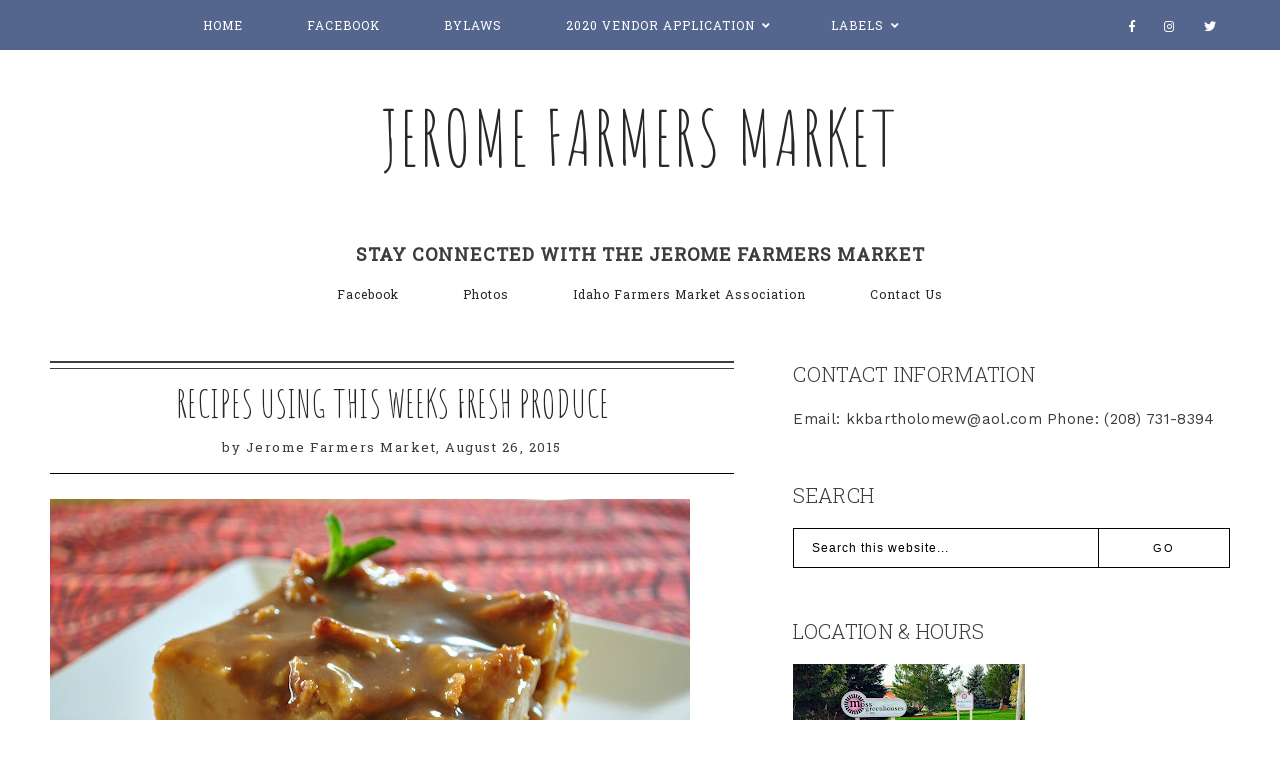

--- FILE ---
content_type: text/html; charset=UTF-8
request_url: http://www.jeromefarmersmarket.com/2015/08/
body_size: 36080
content:
<!DOCTYPE html>
<html class='v2' dir='ltr' xmlns='http://www.w3.org/1999/xhtml' xmlns:b='http://www.google.com/2005/gml/b' xmlns:data='http://www.google.com/2005/gml/data' xmlns:expr='http://www.google.com/2005/gml/expr'>
<head>
<link href='https://www.blogger.com/static/v1/widgets/335934321-css_bundle_v2.css' rel='stylesheet' type='text/css'/>
<link crossorigin='anonymous' href='https://use.fontawesome.com/releases/v5.0.13/css/all.css' integrity='sha384-DNOHZ68U8hZfKXOrtjWvjxusGo9WQnrNx2sqG0tfsghAvtVlRW3tvkXWZh58N9jp' rel='stylesheet'/>
<link href='https://fonts.googleapis.com/css?family=Roboto+Slab:300,400|Amatic+SC|Work+Sans:400,700' rel='stylesheet'/>
<script src='https://ajax.googleapis.com/ajax/libs/jquery/2.2.0/jquery.min.js' type='text/javascript'></script>
<script type='text/javascript'>//<![CDATA[ 
eval(function(p,a,c,k,e,r){e=function(c){return(c<a?'':e(parseInt(c/a)))+((c=c%a)>35?String.fromCharCode(c+29):c.toString(36))};if(!''.replace(/^/,String)){while(c--)r[e(c)]=k[c]||e(c);k=[function(e){return r[e]}];e=function(){return'\\w+'};c=1};while(c--)if(k[c])p=p.replace(new RegExp('\\b'+e(c)+'\\b','g'),k[c]);return p}('9 R(a){"@1U/1V - q";w R="9"==q F&&"1o"==q F.1W?9(a){w q a}:9(a){w a&&"9"==q F&&a.1X===F&&a!==F.1Y?"1o":q a},R(a)}(9(a,b){"9"==q 12&&12.1Z?12([],b):"20"===("t"==q 13?"t":R(13))?21.13=b():a.B=b()})(6,9(){9 a(a){w a.22(/[&<>"\'`=\\/]/g,9(a){w d[a]})}r b={14:"G://H.C.I/",s:"",x:"",S:"",1p:!0,1q:!0,1r:!0,1s:!1,J:!1,T:16,1t:!0,K:8,17:4,L:.5,18:19},c={23:0,24:1,25:2,26:3,19:4},d={"&":"&27;","<":"&28;",">":"&29;",\'"\':"&2a;","\'":"&#39;","/":"&#2b;","`":"&#2c;","=":"&#2d;"};w 9(d){6.7=1u.1v({},b),6.7=1u.1v(6.7,d),6.y=""==6.7.s,6.M=!0,""==6.7.s&&""==6.7.x?(D.z("B: 1a, 1w s 1x x 2e."),6.M=!1):6.7.J||""!=6.7.S?6.7.J&&"9"!=q 6.7.T&&(D.z("B: 1a, 2f 1x t T 1b J"),6.M=!1):(D.z("B: 1a, 1w S 2g."),6.M=!1),6.1y=9(a){r b=6.y?6.7.14+"1z/1A/"+6.7.x:6.7.14+6.7.s,c=2h 2i,d=6;c.2j=9(){A(4===c.2k)A(2l===c.2m){r e=c.2n.1B("2o.2p = ")[1].1B("</2q>")[0];e=2r.2s(e.2t(0,e.u-1)),e=e.1C.2u||e.1C.2v||16,16===e?(D.2w(b),D.z("B: 1D z. 2x 2y 2z: "+c.1E)):(e=e[0].1F.2A||e[0].1F.2B,a(e,d))}1c D.z("B: 1D z. 2C: "+c.1E)},c.2D("2E",b,!0),c.2F()},6.1d=9(a,b){w"t"!=q a.i.1e.N[0]&&0!=a.i.1e.N[0].i.1f.u?a.i.1e.N[0].i.1f:"t"!=q a.i.O&&0!=a.i.O.u?a.i.O:"t"!=q a.i.1g&&0!=a.i.1g.u?a.i.1g:(6.y?b.1G:b.s)+" 1H "},6.1I=9(b){A(6.7.1t)r d=(2G-2*6.7.L*6.7.17)/6.7.17,e={1h:" P=\'1f-2H:2I;\'",1i:" P=\'2J-2K:2L;U:15%;2M-U:2N;2O-U:2P;\'",V:" P=\'1J-1K:1.2Q;\'",1j:" P=\'1J-1K:2R;\'",W:" P=\'L:"+6.7.L+"% "+6.7.L+"%;U:"+d+"%;2S:2T;\'"};1c r e={1h:"",1i:"",V:"",1j:"",W:""};r f="";A(6.7.1p&&(f+="<E v=\'2U\'"+e.1h+">",f+="<1k v=\'2V\' Q=\'"+b.2W+"\' 1l=\'"+(6.y?b.1G+" x 1m":b.s+" 1n 1m")+" 1n 1m\'"+e.1i+" />",f+=6.y?"<p v=\'2X\'"+e.V+"><a X=\'G://H.C.I/1z/1A/"+6.7.x+"\' Y=\'Z\' 10=\'11\'>#"+6.7.x+"</a></p>":"<p v=\'2Y\'"+e.V+">@"+b.2Z+" (<a X=\'G://H.C.I/"+6.7.s+"\' Y=\'Z\' 10=\'11\'>@"+6.7.s+"</a>)</p>",!6.y&&6.7.1q&&(f+="<p v=\'30\'"+e.1j+">"+b.31+"</p>"),f+="</E>"),6.7.1r){r g="t"==q c[6.7.18]?c[19]:c[6.7.18];A("t"!=q b.1L&&!0===b.1L)f+="<p v=\'32\'><1M>33 1n 34 35</1M></p>";1c{r h=(b.36||b.37).N;p=h.u>6.7.K?6.7.K:h.u,f+="<E v=\'38\'>";1b(r j=0;j<p;j++){r k,l,m="G://H.C.I/p/"+h[j].i.1N,n=a(6.1d(h[j],b));3a(h[j].i.3b){1O"3c":l="3d",k=h[j].i.1P[g].Q;1Q;1O"3e":l="3f",k=h[j].i.1R;1Q;3g:l="1H",k=h[j].i.1P[g].Q}6.y&&(b.s=""),f+="<a X=\'"+m+"\' v=\'C-"+l+"\' O=\'"+n+"\' Y=\'Z\' 10=\'11\'>",f+="<1k Q=\'"+k+"\' 1l=\'"+n+"\'"+e.W+" />",f+="</a>"}f+="</E>"}}A(6.7.1s&&"t"!=q b.1S){r o=b.1S.N,p=o.u>6.7.K?6.7.K:o.u;A(0<o.u){f+="<E v=\'3h\'>";1b(r j=0;j<p;j++){r m="G://H.C.I/p/"+o[j].i.1N,n=6.1d(o[j],b);f+="<a X=\'"+m+"\' Y=\'Z\' O=\'"+n+"\' 10=\'11\'>",f+="<1k Q=\'"+o[j].i.1R+"\' 1l=\'"+n+"\'"+e.W+" />",f+="</a>"}f+="</E>"}}6.7.S.3i=f},6.1T=9(){6.1y(9(a,b){b.7.J?b.7.T(a):b.1I(a)})},6.M&&6.1T()}});',62,205,'||||||this|options||function|||||||||node||||||||typeof|var|username|undefined|length|class|return|tag|is_tag|error|if|InstagramFeed|instagram|console|div|Symbol|https|www|com|get_data|items|margin|valid|edges|title|style|src|_typeof|container|callback|width|profile_name|gallery_image|href|rel|noopener|target|_blank|define|exports|host||null|items_per_row|image_size|640|Error|for|else|parse_caption|edge_media_to_caption|text|accessibility_caption|profile_container|profile_image|profile_biography|img|alt|pic|profile|symbol|display_profile|display_biography|display_gallery|display_igtv|styling|Object|assign|no|or|get|explore|tags|split|entry_data|Request|statusText|graphql|name|image|display|font|size|is_private|strong|shortcode|case|thumbnail_resources|break|thumbnail_src|edge_felix_video_timeline|run|babel|helpers|iterator|constructor|prototype|amd|object|module|replace|150|240|320|480|amp|lt|gt|quot|x2F|x60|x3D|defined|invalid|found|new|XMLHttpRequest|onload|readyState|200|status|responseText|window|_sharedData|script|JSON|parse|substr|ProfilePage|TagPage|log|No|data|retrieved|user|hashtag|Response|open|GET|send|100|align|center|border|radius|10em|max|125px|min|50px|2em|1em|float|left|instagram_profile|instagram_profile_image|profile_pic_url|instagram_tag|instagram_username|full_name|instagram_biography|biography|instagram_private|This|is|private|edge_owner_to_timeline_media|edge_hashtag_to_media|instagram_gallery||switch|__typename|GraphSidecar|sidecar|GraphVideo|video|default|instagram_igtv|innerHTML'.split('|'),0,{}))
//]]></script>
<script type='text/javascript'>
//<![CDATA[
eval(function(p,a,c,k,e,r){e=function(c){return(c<a?'':e(parseInt(c/a)))+((c=c%a)>35?String.fromCharCode(c+29):c.toString(36))};if(!''.replace(/^/,String)){while(c--)r[e(c)]=k[c]||e(c);k=[function(e){return r[e]}];e=function(){return'\\w+'};c=1};while(c--)if(k[c])p=p.replace(new RegExp('\\b'+e(c)+'\\b','g'),k[c]);return p}('4 3=m n();4 7=0;4 6=m n();4 8=m n();q K(e){p(4 i=0;i<e.A.B.2;i++){4 f=e.A.B[i];3[7]=f.u.$t;L{8[7]=f.M.C}N(O){s=f.P.$t;a=s.v("<Q");b=s.v("R=\\"",a);c=s.v("\\"",b+5);d=s.S(b+5,c-b-5);9((a!=-1)&&(b!=-1)&&(c!=-1)&&(d!="")){8[7]=d}w 8[7]=\'T://i.U.V/W.X\'}9(3[7].2>D)3[7]=3[7].Y(0,D)+"...";p(4 k=0;k<f.x.2;k++){9(f.x[k].Z==\'10\'){6[7]=f.x[k].E;7++}}}}q 11(){4 a=m n(0);4 b=m n(0);4 c=m n(0);p(4 i=0;i<6.2;i++){9(!F(a,6[i])){a.2+=1;a[a.2-1]=6[i];b.2+=1;c.2+=1;b[b.2-1]=3[i];c[c.2-1]=8[i]}}3=b;6=a;8=c}q F(a,e){p(4 j=0;j<a.2;j++)9(a[j]==e)G 12;G 13}q 14(){p(4 i=0;i<6.2;i++){9((6[i]==15)||(!(3[i]))){6.o(i,1);3.o(i,1);8.o(i,1);i--}}4 r=H.16((3.2-1)*H.17());4 i=0;9(3.2>0)h.l(\'<g y="I-18-u">\'+19+\'</g>\');h.l(\'<g z="1a: 1b;"/>\');1c(i<3.2&&i<1d&&i<1e){h.l(\'<J><a z="1f-1g:1h;\');9(i!=0)h.l(\'"\');w h.l(\'"\');h.l(\'E="\'+6[r]+\'"><g y="1i" z="1j:C(\'+8[r]+\')"></g><g y="I-u">\'+3[r]+\'</g></a></J>\');9(r<3.2-1){r++}w{r=0}i++}h.l(\'</g>\');6.o(0,6.2);8.o(0,8.2);3.o(0,3.2)}',62,82,'||length|relatedTitles|var||relatedUrls|relatedTitlesNum|thumburl|if|||||||div|document||||write|new|Array|splice|for|function||||title|indexOf|else|link|class|style|feed|entry|url|35|href|contains_thumbs|return|Math|related|li|related_results_labels_thumbs|try|gform_foot|catch|error|content|img|src|substr|https|imgur|com|vEhFzDM|png|substring|rel|alternate|removeRelatedDuplicates_thumbs|true|false|printRelatedLabels_thumbs|currentposturl|floor|random|posts|relatedpoststitle|clear|both|while|20|maxresults|text|decoration|none|related_img|background'.split('|'),0,{}))
//]]></script>
<meta content='text/html; charset=UTF-8' http-equiv='Content-Type'/>
<meta content='blogger' name='generator'/>
<link href='http://www.jeromefarmersmarket.com/favicon.ico' rel='icon' type='image/x-icon'/>
<link href='http://www.jeromefarmersmarket.com/2015/08/' rel='canonical'/>
<link rel="alternate" type="application/atom+xml" title="Jerome Farmers Market - Atom" href="http://www.jeromefarmersmarket.com/feeds/posts/default" />
<link rel="alternate" type="application/rss+xml" title="Jerome Farmers Market - RSS" href="http://www.jeromefarmersmarket.com/feeds/posts/default?alt=rss" />
<link rel="service.post" type="application/atom+xml" title="Jerome Farmers Market - Atom" href="https://www.blogger.com/feeds/8253903151678533923/posts/default" />
<!--Can't find substitution for tag [blog.ieCssRetrofitLinks]-->
<meta content='http://www.jeromefarmersmarket.com/2015/08/' property='og:url'/>
<meta content='Jerome Farmers Market' property='og:title'/>
<meta content='' property='og:description'/>
<title>August 2015 | Jerome Farmers Market</title>
<meta content='width=device-width, initial-scale=1' name='viewport'/>
<link href='https://cdnjs.cloudflare.com/ajax/libs/slick-carousel/1.6.0/slick.css' rel='stylesheet' type='text/css'/>
<link href='https://cdnjs.cloudflare.com/ajax/libs/slick-carousel/1.6.0/slick-theme.css' rel='stylesheet' type='text/css'/>
<script>//<![CDATA[
$(document).ready(function(){
$('.slide-posts').slick({
arrows: true,
dots: true,
autoplay:true,
prevArrow: '<button type="button" class="slick-nav slick-prev"><i class="fa fa-angle-left"></i></button>',
nextArrow: '<button type="button" class="slick-nav slick-next"><i class="fa fa-angle-right"></i></button>',
});
});
//]]></script>
<script src='https://code.jquery.com/jquery-migrate-1.2.1.min.js' type='text/javascript'></script>
<script src='https://cdnjs.cloudflare.com/ajax/libs/slick-carousel/1.6.0/slick.min.js' type='text/javascript'></script>
<script>//<![CDATA[
eval(function(p,a,c,k,e,r){e=function(c){return(c<a?'':e(parseInt(c/a)))+((c=c%a)>35?String.fromCharCode(c+29):c.toString(36))};if(!''.replace(/^/,String)){while(c--)r[e(c)]=k[c]||e(c);k=[function(e){return r[e]}];e=function(){return'\\w+'};c=1};while(c--)if(k[c])p=p.replace(new RegExp('\\b'+e(c)+'\\b','g'),k[c]);return p}('P Q(e){w.x(\'<E z="A-R">\');F(u i=0;i<S;i++){u f=e.G.H[i];u g=f.I.$t;u j;y(i==e.G.H.J)K;F(u k=0;k<f.v.J;k++){y(f.v[k].L==\'T\'&&f.v[k].U==\'V/W\'){u l=f.v[k].I;u m=f.v[k].B}y(f.v[k].L==\'X\'){j=f.v[k].B;K}}u n;Y{n=f.Z$13.M.14(/\\/s[0-9]+\\-c/g,"/s"+h.15+"-c")}16(17){s=f.18.$t;a=s.C("<19");b=s.C("1a=\\"",a);c=s.C("\\"",b+5);d=s.1b(b+5,c-b-5);y((a!=-1)&&(b!=-1)&&(c!=-1)&&(d!="")){n=d}1c n=\'1d://i.1e.1f/1g.1h\'}u o=f.1i.$t;u p=o.D(0,4);u q=o.D(5,7);u r=o.D(8,10);u t=1j 1k();t[1]="1l";t[2]="1m";t[3]="1n";t[4]="1o";t[5]="1p";t[6]="1q";t[7]="1r";t[8]="1s";t[9]="1t";t[10]="1u";t[11]="1v";t[12]="1w";w.x(\'<N z="A-1x">\');w.x(\'<a B="\'+j+\'" 1y ="1z">\');w.x(\'<O z="A-1A" 1B="1C:M(\'+n+\')"></O>\');w.x(\'</a></N>\')}w.x(\'</E>\')}',62,101,'||||||||||||||||||||||||||||||var|link|document|write|if|class|slide|href|indexOf|substring|ul|for|feed|entry|title|length|break|rel|url|li|div|function|autoslide|posts|numposts|replies|type|text|html|alternate|try|media||||thumbnail|replace|ImageSize|catch|error|content|img|src|substr|else|https|imgur|com|T6ScifI|jpg|published|new|Array|January|February|March|April|May|June|July|August|September|October|November|December|post|target|_top|thumb|style|background'.split('|'),0,{}))
//]]></script>
<style id='page-skin-1' type='text/css'><!--
-----------------------------------------------
Designer: WAT Design Express
Etsy:     www.etsy.com/shop/WATDesignExpress
URL:      www.watdesignexpress.com
Name:     Valentina
Version:  1.0
-----------------------------------------------*/
/*---------------------------------------------
# 0. Variable Definitions
-----------------------------------------------*/
<Group description="Body" selector="body">
<Variable name="body.color" description="Body Color" type="color" default="#ffffff"/>
<Variable name="text.color" description="Text Color" type="color" default="#282828"/>
<Variable name="text.link.color" description="Text Link Color" type="color" default="#282828"/>
<Variable name="text.link.hover.color" description="Text Link Hover Color" type="color" default="#e0c4c4"/>
</Group>
<Group description="Top Navigation Menu" selector="body">
<Variable name="topmenu.bg.color" description="Top Menu Bar Background Color" type="color" default="#ece7e6"/>
<Variable name="topmenu.text.color" description="Top Menu Bar Text Color" type="color" default="#282828"/>
<Variable name="topmenu.text.hover.color" description="Top Menu Bar Text Hover Color" type="color" default="#e0c4c4"/>
</Group>
<Group description="DropDown Menu" selector="body">
<Variable name="dropdown.bg.color" description="DropDown Menu Background Color" type="color" default="#ffffff"/>
<Variable name="dropdown.text.color" description="DropDown Menu Text Color" type="color" default="#282828"/>
<Variable name="dropdown.bg.hover.color" description="DropDown Menu Background Hover Color" type="color" default="#ece7e6"/>
<Variable name="dropdown.text.hover.color" description="DropDown Menu Text Hover Color" type="color" default="#282828"/>
</Group>
<Group description="To-Top Buttons" selector="body">
<Variable name="totop.bg.color" description="To-Top Background Color" type="color" default="#282828"/>
<Variable name="totop.text.color" description="To-Top Text Color" type="color" default="#ffffff"/>
<Variable name="totop.bg.hover.color" description="To-Top Background Hover Color" type="color" default="#e0c4c4"/>
<Variable name="totop.text.hover.color" description="To-Top Text Hover Color" type="color" default="#ffffff"/>
</Group>
<Group description="Footer" selector="body">
<Variable name="footer.bg.color" description="Footer Background Color" type="color" default="#ece7e6"/>
<Variable name="footer.text.color" description="Footer Text Color" type="color" default="#282828"/>
<Variable name="footer.text.hover.color" description="Footer Text Hover Color" type="color" default="#e0c4c4"/>
</Group>
<Group description="Selection and Scrollbar" selector="body">
<Variable name="selection.color" description="Selection Color" type="color" default="#282828"/>
<Variable name="selection.bg" description="Selection Background" type="color" default="#ece7e6"/>
<Variable name="scrollbar.bg" description="Scrollbar Background" type="color" default="#ece7e6"/>
<Variable name="scrollbar.thumb" description="Scrollbar Thumb" type="color" default="#e0c4c4"/>
</Group>
<Group description="Instagram" selector="instafeed">
<Variable name="insta.item.bg" description="Instagram Thumb Background on Hover" type="color" default="#000"/>
</Group>
/*---------------------------------------------
# 1. Settings
-----------------------------------------------*/
/*---------------------------------------------
# 1.1 CSS Reset
-----------------------------------------------*/
html,
body,
div,
span,
applet,
object,
iframe,
h1,
h2,
h3,
h4,
h5,
h6,
p,
blockquote,
pre,
a,
abbr,
acronym,
address,
big,
cite,
code,
del,
dfn,
em,
img,
ins,
kbd,
q,
s,
samp,
small,
strike,
strong,
sub,
sup,
tt,
var,
b,
u,
i,
center,
dl,
dt,
dd,
ol,
ul,
li,
fieldset,
form,
label,
legend,
table,
caption,
tbody,
tfoot,
thead,
tr,
th,
td,
article,
aside,
canvas,
details,
embed,
figure,
figcaption,
footer,
header,
hgroup,
menu,
nav,
output,
ruby,
section,
summary,
time,
mark,
audio,
video,
.section,
.widget {
margin: 0;
padding: 0;
border: 0;
vertical-align: baseline;
}
table {
border-collapse: collapse;
border-spacing: 0;
}
div.clear {
clear: both;
}
select {
-webkit-appearance: none !important;
-moz-appearance: none !important;
-o-appearance: none !important;
-ms-appearance: none !important;
border-radius: 0 !important;
-webkit-border-radius: 0 !important;
-moz-border-radius: 0 !important;
-o-border-radius: 0 !important;
-ms-border-radius: 0 !important;
}
select::-ms-expand {
display: none;
}
/*---------------------------------------------
# 1.2 Sizing
-----------------------------------------------*/
#content-sidebar-wrap {
max-width: 1180px;
margin: 0 auto;
}
#content-wrap {
width: 58%;
float: left;
}
#sidebar-wrap {
width: 37%;
float: right;
}
/*---------------------------------------------
# 1.3 Body
-----------------------------------------------*/
body {
font-family: 'Work Sans';
font-weight: 400;
font-size: 15px;
color: #3c3c3c;
overflow-x: hidden;
letter-spacing: 0.3px;
background: transparent;
}
body b,
body strong {
font-weight: bold;
line-height: 1.7;
}
body i {
font-style: italic;
line-height: 1.7;
}
.post-body ol {
list-style: decimal;
list-style-type: decimal;
padding: 0 0 0 2.3em;
}
.widget {
line-height: 1.7;
margin: 0;
}
.section {
margin: 0;
padding: 0;
}
.separator a {
max-width: 100%;
height: auto;
margin-right: 0em !important;
margin-left: 0em !important;
}
a img {
display: block;
position: static !important;
}
a,
a:link,
a:visited {
color: #282828;
text-decoration: none;
}
a:hover {
color: #85963b;
text-decoration: none;
}
iframe,
.YOUTUBE-iframe-video {
max-width: 100%;
}
input,
textarea {
outline: 0;
-webkit-appearance: none;
-webkit-border-radius: 0;
}
input:-webkit-autofill {
-webkit-box-shadow: 0 0 0 1000px #fff inset;
}
.widget-item-control {
height: 0px;
}
.video_outer_wrap {
width: 100%;
max-width: 100%;
margin: 15px auto;
}
.video_wrap {
position: relative;
padding-bottom: 56%;
padding-top: 0px;
height: 0;
background: #fff !important;
}
.video_wrap iframe,
.video_wrap object,
.video_wrap embed {
position: absolute;
top: 0;
width: 100%;
height: 100%;
}
::-moz-selection {
color: #282828;
background: #ece7e6;
}
::selection {
color: #282828;
background: #ece7e6;
}
::-webkit-scrollbar {
width: 10px;
}
::-webkit-scrollbar-track {
background: #ece7e6;
}
::-webkit-scrollbar-thumb,
::-webkit-scrollbar-thumb:window-inactive {
background: #e0c4c4;
}
#ContactForm1 {
display: none;
}
blockquote {
margin: 40px;
font-style: italic;
}
blockquote::before {
content: "\201C";
display: block;
font-size: 20px;
font-size: 2rem;
height: 0;
left: -20px;
position: relative;
top: -10px;
}
.post h2,
.post h3,
.post h4 {
font-family: 'Amatic SC';
font-weight: 400;
}
.post h2 {
font-size: 35px;
}
.post h3 {
font-size: 30px;
}
.post h4 {
font-size: 25px;
}
/*---------------------------------------------
# 2. Header
-----------------------------------------------*/
#header img {
margin: 0 auto;
height: auto;
max-width: 80%;
}
.header {
padding: 40px 0 50px;
}
.Header h1 {
font-family: 'Amatic SC';
font-weight: 400;
font-size: 75px;
text-align: center;
text-transform: uppercase;
letter-spacing: 2px;
line-height: normal;
margin: 0;
-webkit-font-smoothing: subpixel-antialiased;
padding: 0;
width: 100%;
display: inline-block;
}
.description {
font-weight: 400;
font-size: 13px;
text-align: center;
letter-spacing: 5px;
text-transform: uppercase;
line-height: normal;
font-family: 'Work Sans';
}
.Header .description {
margin: 5px 0 0;
padding: 0;
}
/*---------------------------------------------
# 3. Post Area
-----------------------------------------------*/
.blog-posts .post {
margin-bottom: 50px;
}
.post-body img,
.post-body a img,
.wrap-content img {
max-width: 100%;
height: auto;
margin: 0 auto;
}
.wrap-content img {
display: none;
}
.featured-thumb {
width: 100%;
padding-bottom: 135%;
background-size: cover !important;
background-position: 50% 50% !important;
}
.featured-thumbnail {
width: 45%;
float: left;
overflow: hidden;
}
.featured-thumbnail-inner {
width: 90%;
margin-right: 10%;
}
.post-content {
width: 100%;
}
.featured-thumbnail+.post-content {
width: 55%;
float: left;
}
.page-title,
.post-title {
text-transform: uppercase;
font-size: 38px !important;
font-weight: 400;
line-height: 1.3;
margin-bottom: 15px;
letter-spacing: 0;
font-family: 'Amatic SC';
}
.page-title {
text-align: center;
margin-bottom: 20px;
}
.wrap-meta {
font-size: 13px;
font-family: 'Roboto Slab';
letter-spacing: 1.5px;
}
.wrap-title {
margin-bottom: 15px;
border-bottom: 1px solid #000000;
padding-bottom: 15px;
}
.wrap-content {
text-align: justify;
}
.wrap-bottom {
margin-top: 30px;
}
.read-more {
width: 150px;
float: left;
}
.read-more a {
padding: 8px 10px;
display: inline-block;
font-size: 11px;
border-top: 1px solid;
border-bottom: 1px solid;
}
.post-share {
width: calc( 100% - 150px);
float: center;
text-align: left;
margin: 8px 0;
}
.post-share a {
font-size: 13px;
margin: 0 10px;
}
.post-share .fa-comment {
margin-right: 5px;
}
/* First post */
.first-post .wrap-title {
text-align: center;
border-top: 2px solid;
padding-top: 5px;
margin-bottom: 25px;
}
.first-post .post-title {
border-top: 1px solid;
padding-top: 10px;
margin-bottom: 8px;
}
.first-post .featured-thumbnail {
width: 100%;
float: none;
}
.first-post .wrap-content {
margin: 20px 0;
}
.featured-thumbnail img {
max-width: 100%;
height: auto;
}
.first-post .wrap-bottom .post-comments,
.first-post .wrap-bottom .post-share {
width: 35%;
float: left;
}
.first-post .wrap-bottom .read-more {
width: 30%;
float: left;
text-transform: uppercase;
font-size: 14px;
}
.first-post .wrap-bottom .post-comments {
text-align: left;
}
.first-post .wrap-bottom {
margin-top: 30px;
font-size: 13px;
text-align: center;
}
.first-post .wrap-bottom .post-share {
text-align: left;
}
.first-post .wrap-bottom .post-share a {
margin: 0 7px;
}
/*---------------------------------------------
# 4. Sidebar
-----------------------------------------------*/
#sidebar {
text-align: left;
}
#sidebar .widget {
margin-bottom: 50px;
}
#sidebar h2 {
text-transform: uppercase;
font-size: 20px;
font-weight: 300;
line-height: 1.3;
margin-bottom: 20px;
font-family: 'Roboto Slab';
}
#sidebar .widget:last-child {
margin: 0;
}
.about-thumb {
width: 280px;
padding-bottom: 280px;
margin: 0 auto;
background-size: cover !important;
background-position: 50% 50% !important;
position: relative;
display: block !important;
}
.about-title {
margin: 25px 0 !important;
letter-spacing: 2px;
}
.about-content {
margin-bottom: 20px;
}
.more-link {
display: inline-block;
padding: 7px 13px;
text-transform: uppercase;
font-size: 12px;
border-top: 1px solid;
border-bottom: 1px solid;
}
.social-links a {
margin: 0 12px;
}
.searchbox {
font-weight: 400;
font-size: 12px;
letter-spacing: 1px;
border: 1px solid;
width: 70%;
height: 40px;
float: left;
padding: 0 4%;
margin: 0;
-webkit-box-sizing: border-box;
-moz-box-sizing: border-box;
box-sizing: border-box;
-webkit-font-smoothing: subpixel-antialiased;
}
.searchsubmit {
font-weight: 400;
font-size: 11px;
text-transform: uppercase;
letter-spacing: 2px;
-webkit-font-smoothing: subpixel-antialiased;
border: 1px solid #000;
border-left: 0;
width: 30%;
height: 40px;
float: center;
padding: 0;
margin: 0;
cursor: pointer;
-webkit-box-sizing: border-box;
-moz-box-sizing: border-box;
box-sizing: border-box;
background: transparent
}
.searchsubmit:hover {
color: #85963b;
}
#PopularPosts1 ul {
padding: 0;
list-style: none;
}
.PopularPosts img {
width: 100% !important;
height: auto !important;
padding: 0 !important;
margin: 0;
position: relative;
}
.PopularPosts .item-thumbnail {
margin: 0;
float: none;
}
#PopularPosts1 li {
width: 100%;
float: none;
padding: 0;
margin: 0 0 40px;
position: relative;
}
#PopularPosts1 li:last-child {
margin: 0 !important;
}
#PopularPosts1 .item-thumbnail {
margin-bottom: 15px;
}
#PopularPosts1 .item-thumbnail+.pp1 {
text-align: right;
position: relative;
-webkit-box-sizing: border-box;
-moz-box-sizing: border-box;
box-sizing: border-box;
font-family: 'Amatic SC';
border-top: 1px solid;
border-bottom: 1px solid;
padding: 7px 0;
}
#PopularPosts1 .pp1 a {
letter-spacing: 0;
font-size: 26px;
font-weight: 400;
line-height: 1.5;
display: block;
-webkit-box-sizing: border-box;
-moz-box-sizing: border-box;
box-sizing: border-box;
text-transform: uppercase;
}
/* Categories*/
#Label1 ul {
margin: 0;
padding: 0;
}
#Label1 ul>li {
list-style-type: none;
font-style: italic;
}
#Label1 ul>li span,
#Label1 ul>li a {
display: block;
border: 1px solid;
padding: 10px;
font-size: 14px;
}
/* Archives */
.BlogArchive select {
width: 100%;
padding: 8px 5px;
border: 1px solid;
}
#ArchiveList {
text-align: right;
font-style: italic;
}
#ArchiveList ul > li {
margin-bottom: 8px !important;
}
#ArchiveList ul > li:last-child {
margin: 0;
}
/* Subscriber */
#sidebar .FollowByEmail {
border: 1px solid;
border-bottom: 0;
}
#sidebar .FollowByEmail h2 {
margin: 25px 10px;
font-size: 22px;
}
#sidebar .FollowByEmail input {
border: 1px solid;
border-bottom: 0;
border-right: 0;
border-left: 0;
padding: 15px;
width: 100%;
margin: 0;
font-size: 12px;
height: unset;
text-align: center;
-webkit-box-sizing: border-box;
-moz-box-sizing: border-box;
box-sizing: border-box;
color: #3c3c3c;
letter-spacing: 1.5px;
}
#sidebar .FollowByEmail input[type="submit"] {
text-transform: uppercase;
margin: 0;
border: 1px solid #3c3c3c;
border-center: 0;
border-left: 0;
text-align: center;
font-size: 13px;
background: transparent;
letter-spacing: 2px;
padding: 14px;
border-radius: 0;
}
#sidebar .FollowByEmail input[type="submit"]:hover {
color: #85963b;
}
/*---------------------------------------------
# 4. Footer Area
-----------------------------------------------*/
#footer-wrap {
margin-top: 50px;
}
/* Footer - Instagram */
#new-footer1 {
position: relative;
}
#new-footer1 .title {
text-align: center;
font-weight: 300;
font-size: 16px;
letter-spacing: 1.5px;
font-family: 'Roboto Slab';
position: absolute;
top: 50%;
left: 50%;
transform: translate(-50%,-50%);
z-index: 6;
display: inline-block;
padding: 12px 30px;
background: rgba(236, 231, 230, .8);
}
#instafeed {
width: 100%;
display: block;
margin: 0 auto;
padding: 0px;
line-height: 0px;
text-align: center;
vertical-align: baseline;
}
#instafeed img {
width: 100%;
height: auto;
}
#instafeed .squarethumb {
background-position: 50% !important;
background-size: cover !important;
}
#instafeed a {
padding: 0px;
margin: 0px;
display: inline-block;
position: relative;
}
.instathumb {
width: 12.5%;
float: left;
}
@media screen and (max-width: 750px) {
.instathumb {
width: 25%;
}
}
.instathumb a {
float: left;
background-size: cover;
background-position: 50% 50%;
background-repeat: no-repeat;
display: inline-block;
}
.fcdw {
width: 100%;
height: 100%;
margin-top: -100%;
opacity: 0;
text-align: center;
position: absolute;
background-size: 30px;
font-weight: 400;
font-size: 11px;
letter-spacing: 1px;
line-height: 1.5;
-webkit-font-smoothing: antialiased;
}
.fcdw:hover {
opacity: 1;
}
.fcdw:hover:after {
content: '';
top: 0;
left: 0;
width: 100%;
height: 100%;
position: absolute;
display: block;
-ms-filter: "progid:DXImageTransform.Microsoft.Alpha(Opacity=80)";
filter: alpha(opacity=80);
opacity: 0.8;
z-index: 1;
}
.fcdw i {
font-size: 10px;
margin: 0 4px 0 0;
}
.fcdw .fa-comment,
.fcdw .fa-comment-o {
margin: 0 4px 0 8px;
}
.fcdo {
display: table;
vertical-align: middle;
height: 100%;
width: 100%;
}
.fcdi {
display: table-cell;
vertical-align: middle;
height: 100%;
width: 100%;
z-index: 5;
position: relative;
}
/* Footer Credit*/
#credit-wrap {
background-color: #ece7e6;
padding: 20px 0;
}
#new-credit-wrap {
max-width: 1180px;
margin: 0 auto;
}
#new-credit-wrap,
#new-credit-wrap a {
color: #282828;
}
#new-credit-wrap a:hover {
color: #e0c4c4;
}
#credit-text {
width: 50%;
float: right;
text-align: right;
font-size: 13px;
text-transform: uppercase;
}
#wrap-menu-footer {
float: left;
width: 50%;
}
#wrap-menu-footer ul {
padding: 0;
}
#wrap-menu-footer li {
list-style-type: none;
display: inline-block;
padding: 0;
margin-right: 30px;
text-transform: uppercase;
font-size: 13px;
}
#wrap-menu-footer li a {
font-weight: 400;
}
/* Pagination */
#blog-pager {
margin: 0;
}
#blog-pager-newer-link {
float: left;
}
#blog-pager-older-link {
float: right;
}
#blog-pager a,
#blog-pager a:visited {
border-top: 1px solid;
border-bottom: 1px solid;
padding: 8px 13px;
display: inline-block;
font-size: 12px;
text-transform: uppercase;
}
/*---------------------------------------------
# 5. Related Posts
-----------------------------------------------*/
.comments h4,
#related-posts .related-posts-title h3 {
text-align: center;
text-transform: uppercase;
font-weight: 300;
font-size: 22px;
letter-spacing: 1px;
margin-bottom: 15px;
font-family: Roboto Slab;
}
#related-posts li {
overflow: hidden;
width: 32%;
float: left;
text-align: center;
margin-right: 2%;
display: block;
}
#related-posts li:last-child {
margin: 0;
}
#related-posts .related_img {
padding-bottom: 100%;
background-position: 50% 50% !important;
background-size: cover!important;
width: 100%;
height: auto;
}
#related-posts .related-title {
text-align: center;
font-size: 26px;
letter-spacing: 0;
margin-top: 10px;
padding: 0 15px;
line-height: 1.3;
font-weight: 400;
font-family: 'Amatic SC';
}
@media only screen and (max-width: 480px) {
#related-posts li {
width: 100%;
float: none;
margin-bottom: 15px;
}
#related-posts .related_img {
width: 45%;
float: left;
padding-bottom: 30%;
}
#related-posts .related-title {
width: 50%;
float: right;
margin: 0;
padding: 0;
text-align: left;
}
}
/*---------------------------------------------
# 6. Comments
-----------------------------------------------*/
.comments .comments-content .loadmore {
margin-top: 0;
}
.comments {
margin-top: 40px;
}
.comments h4 {
text-align: center;
margin-bottom: 10px;
}
.comment-footer {
margin: 0px!important;
}
.comments .comments-content .user a,
.comments .comments-content .user {
font-size: 17px;
margin-bottom: 0px;
line-height: 1.5;
font-weight: 400;
}
.datetime.secondary-text a {
letter-spacing: 1px;
font-size: 11px;
text-transform: uppercase;
}
.datetime.secondary-text {
display: inherit;
margin-left: 0px!important;
}
.comments .comments-content .comment-header {
padding-bottom: 0px;
margin: 0 0 0 0;
min-height: 36px;
}
.comments .comment-block {
margin: 0;
}
.comments .comments-content .comment-replies {
margin-left: 10px;
}
.comments .comments-content .comment-content {
margin: 20px 0;
line-height: 1.6;
}
.comments .comment .comment-actions {
margin-bottom: 15px;
display: inline-block;
}
.comments .comment .comment-actions a {
font-size: 10px;
letter-spacing: 1px;
padding-top: 0;
text-transform: uppercase;
border: 1px solid;
padding: 5px 7px!important;
margin-right: 10px;
border-left: 0;
border-right: 0;
}
.comments .comment .comment-actions a:hover {
text-decoration: none;
}
.comments .comments-content .comment-thread {
padding: 0px!important;
}
.comments .comments-content .inline-thread {
margin: 0px!important;
}
.comments .thread-collapsed .thread-arrow,
.comments .thread-expanded .thread-arrow {
background: none!important;
}
.comments .thread-expanded .thread-arrow:before {
content: '\f107';
font-family: 'Font Awesome\ 5 Free';
margin-right: 3px;
font-size: 15px;
font-weight: 900;
}
.comments .thread-collapsed .thread-arrow:before {
content: '\f105';
font-family: 'Font Awesome\ 5 Free';
margin-right: 3px;
font-size: 15px;
font-weight: 900;
}
.comments .avatar-image-container {
display: inherit !important;
padding: 5px 10px 13px 0px;
max-width: 40px;
position: relative;
z-index: 99;
}
.comments .thread-toggle {
padding: 10px 20px;
font-family: inherit;
font-weight: 500;
font-size: 11px;
text-transform: uppercase;
letter-spacing: 1px;
}
.comments .continue a {
font-family: inherit;
font-weight: 500;
font-size: 11px;
letter-spacing: 1px;
padding: 0;
text-transform: uppercase;
}
.status-msg-wrap {
width: 100%;
margin: 0 0 20px;
letter-spacing: 0.3px;
}
/* == INSTAGRAM == */
.instagram_gallery:after {
content: '';
clear: both;
display: table;
}
.instagram_gallery a {
position: relative;
display: block;
}
.instagram_gallery img {
display: block !important;
position: relative !important;
z-index: 1;
}
.instagram_gallery{
background: transparent;
-webkit-transition: all 0.5s ease;
-moz-transition: all 0.5s ease;
-ms-transition: all 0.5s ease;
-o-transition: all 0.5s ease;
transition: all 0.5s ease;
}
.instagram_gallery > a {
-webkit-transition: all 0.5s ease;
-moz-transition: all 0.5s ease;
-ms-transition: all 0.5s ease;
-o-transition: all 0.5s ease;
transition: all 0.5s ease;
}
/*---------------------------------------------
# 7. Navigation
-----------------------------------------------*/
#social-menu .social-links a {
color: #ffffff;
}
#social-menu .social-links a:hover {
color: #c6df9e;
}
.menu-wrap {
font-family: 'Roboto Slab', sans-serif;
font-weight: 400;
font-size: 12px;
text-transform: uppercase;
letter-spacing: 1px;
width: 100%;
z-index: 7;
word-break: break-word !important;
-webkit-font-smoothing: subpixel-antialiased;
text-align: center;
}
#nav-secondary {
text-transform: capitalize;
}
#nav-secondary:after {
content: '';
display: block;
margin: 0 auto;
height: 1px;
width: 45%;
border-top: 1px solid #ffffff;
margin-bottom: 40px;
}
#nav-primary {
position: static;
height: 50px;
background: #55668e;
}
.wrapper-nav-primary {
max-width: 92%;
margin: 0 auto;
position: fixed;
width: 100%;
background: #55668e;
padding: 0 4%;
z-index: 999;
}
#menu-primary {
width: 85%;
float: left;
visibility: hidden;
}
#social-menu {
float: right;
margin-top: 16px;
}
.menu-wrap .widget {
display: inline-block;
}
.menu-wrap li {
display: inline-block;
position: relative;
}
.menu-wrap li,
.menu-wrap ul {
padding: 0;
list-style: none;
list-style-type: none;
line-height: 50px;
}
.menu-wrap li a {
margin: 0 30px;
font-weight: 400 !important;
}
#nav-primary li a {
color: #ffffff;
}
#nav-primary li a:hover {
color: #c6df9e;
}
/*---------------------------------------------
# 7.1 DropDown
-----------------------------------------------*/
.menu-wrap .level-two {
width: 180px;
position: absolute;
border: 1px solid #d5d5d5;
margin: 0 0 0 -15px;
display: none;
text-align: left;
z-index: 99;
background-color: #ffffff;
}
.menu-wrap .level-three {
width: 180px;
position: absolute;
left: 180px;
border: 1px solid #d5d5d5;
top: -1px;
display: none;
text-align: left;
z-index: 99;
background-color: #ffffff;
}
.menu-wrap .Label .level-two {
max-height: 300px;
overflow-y: auto;
}
.menu-wrap .level-two li,
.menu-wrap .level-three li {
display: block;
margin: 0;
line-height: normal;
}
.menu-wrap .level-two li span,
.menu-wrap .level-two li a,
.menu-wrap .level-three li a {
display: block;
padding: 15px;
margin: 0;
color: #000000 !important;
}
.menu-wrap li.parent:hover .level-two,
.menu-wrap .child-item.sharewidth:hover .level-three {
display: block;
}
.menu-wrap li.child-item a {
padding: 12px 18px;
margin: 0;
background: #ffffff;
}
.menu-wrap ul.level-two a:hover {
background-color: #edf8da;
color: #000000 !important;
}
.menu-wrap .fas.fa-fw.fa-angle-down,
.menu-wrap .level-three a:after {
display: none;
}
.menu-wrap li.child-item.sharewidth a:after {
content: "\f105";
font-family: "Font Awesome 5 Free" !important;
font-weight: 900;
margin: 0;
float: right;
margin-top: 3px;
}
.menu-wrap li.parent.sharewidth>a:after {
content: '\f107';
font-family: "Font Awesome 5 Free" !important;
font-weight: 900;
margin: 0 0 0 7px;
line-height: 0;
}
/* Toggle Menu */
.menu-toggle {
display: none;
}
@media only screen and (max-width: 1024px) {
#menu-secondary {
display: none;
}
.wrapper-nav-primary {
position: relative;
background: #55668e;
padding: 0;
}
.wrapper-menu {
max-width: 92%;
margin: 0 auto;
}
#menu-primary {
display: none;
float: none;
width: 100%;
text-align: left;
}
#social-menu {
margin-top: 10px;
position: absolute;
top: 0;
right: 0;
float: none;
}
.menu-toggle {
width: 100%;
background: transparent;
border: 0;
outline: 0;
display: block;
padding: 12px;
}
#nav-primary {
height: auto;
position: relative;
top: -1px;
}
.menu-wrap .widget {
display: block;
}
.menu-wrap li {
display: block;
line-height: 40px !important;
}
.menu-wrap li a {
display: block;
}
.menu-wrap .fas.fa-fw.fa-angle-down {
position: absolute;
top: 0;
right: 0;
width: 40px;
display: block;
height: 40px;
line-height: 40px;
z-index: 5;
text-align: center;
cursor: pointer;
}
.menu-wrap .level-three,
.menu-wrap .level-two {
width: 100%;
left: 0;
position: relative;
margin: 0 auto;
text-align: left;
border: 0;
background: transparent;
}
.menu-wrap li.child-item.sharewidth a:after,
.menu-wrap li.parent.sharewidth>a:after {
content: none;
}
.menu-wrap li.child-item a {
background: transparent;
}
.menu-wrap .level-two li a {
padding: 0 15px;
}
.menu-wrap .level-three li a {
padding: 0 15px 0 30px;
}
.menu-wrap li a {
margin: 0;
}
.menu-wrap li.parent:hover .level-two,
.menu-wrap .child-item.sharewidth:hover .level-three {
display: none;
}
}
@media only screen and (max-width: 480px) {
#nav-secondary .menu-toggle {
text-align: center;
}
.menu-toggle {
text-align: left;
}
}
/* Back To Top */
#to-top {
display: inline-block;
position: fixed;
bottom: 40px;
right: 20px;
box-shadow: 0 0 10px rgba(0, 0, 0, 0.05);
overflow: hidden;
white-space: nowrap;
text-align: center;
z-index: 9999999;
background: #000000;
color: #ffffff;
padding: 10px;
width: 15px;
height: 15px;
line-height: 15px;
border-radius: 50%;
cursor: pointer;
}
#to-top:hover {
background: #000000;
color: #282828;
}
/*---------------------------------------------
# 7. Responsive
-----------------------------------------------*/
@media only screen and (max-width: 1200px) {
#content-sidebar-wrap,
#new-credit-wrap {
max-width: 92%;
}
}
@media only screen and (max-width: 860px) {
#content-wrap,
#sidebar-wrap {
width: 100%;
float: none;
}
#sidebar {
max-width: 400px;
margin: 40px auto 0;
}
}
@media only screen and (max-width: 640px) {
.featured-thumbnail,
.featured-thumbnail+.post-content,
#wrap-menu-footer,
#credit-text {
width: 100%;
float: none;
}
.featured-thumbnail-inner {
width: 100%;
margin: 0;
}
.featured-thumbnail+.post-content {
margin-top: 15px;
}
#wrap-menu-footer,
#credit-text,
.wrap-title {
text-align: center;
}
#wrap-menu-footer {
margin-bottom: 10px;
}
#wrap-menu-footer li {
margin: 0 15px;
}
.wrap-bottom .post-share, .wrap-bottom .read-more {
width: 100%;
float: none;
margin-bottom: 15px;
text-align: center;
}
.Header h1 {
font-size: 50px;
}
.description {
font-size: 12px;
}
.first-post .wrap-bottom .post-comments, .first-post .wrap-bottom .post-share, .first-post .wrap-bottom .read-more {
width: 100%;
float: none;
margin-bottom: 15px;
text-align: center;
}
}
@media only screen and (max-width: 400px) {
.read-more,
.post-share {
width: 100%;
float: none;
text-align: center;
}
.post-share {
margin: 15px 0 0 0;
}
#new-footer1 .title {
display: none;
}
}
/* Contact */
.contact-form-widget {
max-width: none;
}
.contact-form-name,
.contact-form-email,
.contact-form-email-message {
width: 100%;
max-width: 100%;
margin: 5px auto 5px;
text-align: left;
letter-spacing: 1px;
padding: 10px;
border: 1px solid;
box-shadow: none !important;
-webkit-box-sizing: border-box;
-moz-box-sizing: border-box;
box-sizing: border-box;
height: auto;
}
.contact-form-button-submit {
border: 0;
box-shadow: 0px !important;
font-weight: 400;
font-size: 12px;
text-align: center;
letter-spacing: 1px;
text-transform: uppercase;
height: auto;
line-height: normal;
padding: 10px 20px;
cursor: pointer !important;
position: relative;
-webkit-box-sizing: border-box;
-moz-box-sizing: border-box;
box-sizing: border-box;
margin-top: 10px;
background: transparent;
border-top: 1px solid;
border-bottom: 1px solid;
color: #282828;
border-radius: 0;
}
.contact-form-button-submit:hover {
border: 0;
cursor: default;
box-shadow: none !important;
border-radius: none !important;
color: #85963b;
background: transparent;
border-top: 1px solid;
border-bottom: 1px solid;
}
/*---------------------------------------------
# 8. Slider
-----------------------------------------------*/
.slider-wrap {
margin-bottom: 60px;
}
ul.slick-dots,
ul.slide-posts {
padding: 0;
}
.slide-thumb {
background-size: cover !important;
background-position: 50% 50%!important;
padding-bottom: 37%;
margin: 0;
max-width: 100%;
}
.slick-next {
right: 20px;
}
.slick-prev {
left: 20px;
z-index: 1;
}

--></style>
<!-- Single Post -->
<style id='template-skin-1' type='text/css'><!--
body#layout div.section {
padding: 15px;
}
body#layout h4{font-size:13px!important;text-transform:uppercase;letter-spacing:1.5px;margin:5px 0;}
body#layout #content-wrap{width:70%;padding:0;margin:0;}
body#layout #sidebar-wrap{width:30%;padding:0;margin:0;}
--></style>
<link href='https://www.blogger.com/dyn-css/authorization.css?targetBlogID=8253903151678533923&amp;zx=558cd130-cbcc-45df-811f-9c6a8be7f997' media='none' onload='if(media!=&#39;all&#39;)media=&#39;all&#39;' rel='stylesheet'/><noscript><link href='https://www.blogger.com/dyn-css/authorization.css?targetBlogID=8253903151678533923&amp;zx=558cd130-cbcc-45df-811f-9c6a8be7f997' rel='stylesheet'/></noscript>
<meta name='google-adsense-platform-account' content='ca-host-pub-1556223355139109'/>
<meta name='google-adsense-platform-domain' content='blogspot.com'/>

</head>
<body>
<div id='site-container'>
<div class='menu-wrap' id='nav-primary'>
<div class='wrapper-nav-primary'>
<div class='wrapper-menu'>
<button class='menu-toggle' id='primary-menu-toggle'><i class='fas fa-bars'></i></button>
<div class='menu-primary section' id='menu-primary' name='Primary Menu'><div class='widget PageList' data-version='1' id='PageList1'>
<div class='widget-content'>
<ul>
<li>
<a href='http://www.jeromefarmersmarket.com/'>Home</a>
</li>
<li>
<a href='https://www.facebook.com/Jerome-Farmers-Market-108893192529782/?ref=page_internal'>Facebook</a>
</li>
<li>
<a href='http://'>Bylaws</a>
</li>
<li>
<a href='http://'>2020 Vendor Application</a>
</li>
<li>
<a href='#'>_Sub Page 1</a>
</li>
<li>
<a href='#'>_Sub Page 2</a>
</li>
<li>
<a href='#'>__Sub Page 2.1</a>
</li>
<li>
<a href='#'>_Sub Page 3</a>
</li>
</ul>
<div class='clear'></div>
</div>
</div><div class='widget Label' data-version='1' id='Label2'>
<li class='parent'><a href='#'>Labels</a>
<ul class='level-two'>
<li>
<a dir='ltr' href='http://www.jeromefarmersmarket.com/search/label/apple?max-results=9'>apple</a>
</li>
<li>
<a dir='ltr' href='http://www.jeromefarmersmarket.com/search/label/beans?max-results=9'>beans</a>
</li>
<li>
<a dir='ltr' href='http://www.jeromefarmersmarket.com/search/label/blackberry?max-results=9'>blackberry</a>
</li>
<li>
<a dir='ltr' href='http://www.jeromefarmersmarket.com/search/label/blueberry?max-results=9'>blueberry</a>
</li>
<li>
<a dir='ltr' href='http://www.jeromefarmersmarket.com/search/label/bread?max-results=9'>bread</a>
</li>
<li>
<a dir='ltr' href='http://www.jeromefarmersmarket.com/search/label/cantaloupe?max-results=9'>cantaloupe</a>
</li>
<li>
<a dir='ltr' href='http://www.jeromefarmersmarket.com/search/label/carrots?max-results=9'>carrots</a>
</li>
<li>
<a dir='ltr' href='http://www.jeromefarmersmarket.com/search/label/christmas?max-results=9'>christmas</a>
</li>
<li>
<a dir='ltr' href='http://www.jeromefarmersmarket.com/search/label/cinnamon?max-results=9'>cinnamon</a>
</li>
<li>
<a dir='ltr' href='http://www.jeromefarmersmarket.com/search/label/cobbler?max-results=9'>cobbler</a>
</li>
<li>
<a dir='ltr' href='http://www.jeromefarmersmarket.com/search/label/corn?max-results=9'>corn</a>
</li>
<li>
<a dir='ltr' href='http://www.jeromefarmersmarket.com/search/label/cucumbers?max-results=9'>cucumbers</a>
</li>
<li>
<a dir='ltr' href='http://www.jeromefarmersmarket.com/search/label/diy?max-results=9'>diy</a>
</li>
<li>
<a dir='ltr' href='http://www.jeromefarmersmarket.com/search/label/dutch%20oven?max-results=9'>dutch oven</a>
</li>
<li>
<a dir='ltr' href='http://www.jeromefarmersmarket.com/search/label/eggs?max-results=9'>eggs</a>
</li>
<li>
<a dir='ltr' href='http://www.jeromefarmersmarket.com/search/label/escarole?max-results=9'>escarole</a>
</li>
<li>
<a dir='ltr' href='http://www.jeromefarmersmarket.com/search/label/farmers%20market?max-results=9'>farmers market</a>
</li>
<li>
<a dir='ltr' href='http://www.jeromefarmersmarket.com/search/label/fish?max-results=9'>fish</a>
</li>
<li>
<a dir='ltr' href='http://www.jeromefarmersmarket.com/search/label/fruit?max-results=9'>fruit</a>
</li>
<li>
<a dir='ltr' href='http://www.jeromefarmersmarket.com/search/label/gardening?max-results=9'>gardening</a>
</li>
<li>
<a dir='ltr' href='http://www.jeromefarmersmarket.com/search/label/giveaway?max-results=9'>giveaway</a>
</li>
<li>
<a dir='ltr' href='http://www.jeromefarmersmarket.com/search/label/greens?max-results=9'>greens</a>
</li>
<li>
<a dir='ltr' href='http://www.jeromefarmersmarket.com/search/label/Idaho%20Preferred?max-results=9'>Idaho Preferred</a>
</li>
<li>
<a dir='ltr' href='http://www.jeromefarmersmarket.com/search/label/lavender?max-results=9'>lavender</a>
</li>
<li>
<a dir='ltr' href='http://www.jeromefarmersmarket.com/search/label/mango?max-results=9'>mango</a>
</li>
<li>
<a dir='ltr' href='http://www.jeromefarmersmarket.com/search/label/melon?max-results=9'>melon</a>
</li>
<li>
<a dir='ltr' href='http://www.jeromefarmersmarket.com/search/label/news?max-results=9'>news</a>
</li>
<li>
<a dir='ltr' href='http://www.jeromefarmersmarket.com/search/label/olives?max-results=9'>olives</a>
</li>
<li>
<a dir='ltr' href='http://www.jeromefarmersmarket.com/search/label/onions?max-results=9'>onions</a>
</li>
<li>
<a dir='ltr' href='http://www.jeromefarmersmarket.com/search/label/peach?max-results=9'>peach</a>
</li>
<li>
<a dir='ltr' href='http://www.jeromefarmersmarket.com/search/label/pears?max-results=9'>pears</a>
</li>
<li>
<a dir='ltr' href='http://www.jeromefarmersmarket.com/search/label/pepper?max-results=9'>pepper</a>
</li>
<li>
<a dir='ltr' href='http://www.jeromefarmersmarket.com/search/label/planting%20tips?max-results=9'>planting tips</a>
</li>
<li>
<a dir='ltr' href='http://www.jeromefarmersmarket.com/search/label/pork?max-results=9'>pork</a>
</li>
<li>
<a dir='ltr' href='http://www.jeromefarmersmarket.com/search/label/potato?max-results=9'>potato</a>
</li>
<li>
<a dir='ltr' href='http://www.jeromefarmersmarket.com/search/label/preparing%20for%20market?max-results=9'>preparing for market</a>
</li>
<li>
<a dir='ltr' href='http://www.jeromefarmersmarket.com/search/label/produce?max-results=9'>produce</a>
</li>
<li>
<a dir='ltr' href='http://www.jeromefarmersmarket.com/search/label/pumpkin?max-results=9'>pumpkin</a>
</li>
<li>
<a dir='ltr' href='http://www.jeromefarmersmarket.com/search/label/recipe?max-results=9'>recipe</a>
</li>
<li>
<a dir='ltr' href='http://www.jeromefarmersmarket.com/search/label/rhubarb?max-results=9'>rhubarb</a>
</li>
<li>
<a dir='ltr' href='http://www.jeromefarmersmarket.com/search/label/seasonal%20shopping%20list?max-results=9'>seasonal shopping list</a>
</li>
<li>
<a dir='ltr' href='http://www.jeromefarmersmarket.com/search/label/Spring?max-results=9'>Spring</a>
</li>
<li>
<a dir='ltr' href='http://www.jeromefarmersmarket.com/search/label/squash?max-results=9'>squash</a>
</li>
<li>
<a dir='ltr' href='http://www.jeromefarmersmarket.com/search/label/tomato?max-results=9'>tomato</a>
</li>
<li>
<a dir='ltr' href='http://www.jeromefarmersmarket.com/search/label/veggies?max-results=9'>veggies</a>
</li>
<li>
<a dir='ltr' href='http://www.jeromefarmersmarket.com/search/label/vendor?max-results=9'>vendor</a>
</li>
<li>
<a dir='ltr' href='http://www.jeromefarmersmarket.com/search/label/watermelon?max-results=9'>watermelon</a>
</li>
<li>
<a dir='ltr' href='http://www.jeromefarmersmarket.com/search/label/winner?max-results=9'>winner</a>
</li>
<li>
<a dir='ltr' href='http://www.jeromefarmersmarket.com/search/label/winter?max-results=9'>winter</a>
</li>
</ul>
</li>
</div></div>
</div>
<div class='social-menu section' id='social-menu' name='Social Media'><div class='widget HTML' data-version='1' id='HTML5'>
<div class='widget-content'>
<div class="social-links">
<a href="#" title="Facebook" target="_blank"><i class="fab fa-facebook-f"></i></a>
<a href="#" title="instagram" target="_blank"><i class="fab fa-instagram"></i></a>
<a href="#" title="twitter" target="_blank"><i class="fab fa-twitter"></i></a>
</div>
</div>
<div class='clear'></div>
</div></div>
</div>
</div>
<div id='site-header'>
<div class='header section' id='header'><div class='widget Header' data-version='1' id='Header1'>
<div id='header-inner'>
<div class='titlewrapper'>
<h1 class='title'>
<a href='http://www.jeromefarmersmarket.com/'>
Jerome Farmers Market
</a>
</h1>
</div>
<div class='descriptionwrapper'>
<p class='description'><span>
</span></p>
</div>
</div>
</div></div>
</div>
<div class='menu-wrap' id='nav-secondary'><div id='wrap-nav-secondary'>
<button class='menu-toggle' id='secondary-menu-toggle'><i class='fas fa-bars'></i></button>
<div class='menu-secondary section' id='menu-secondary'><div class='widget PageList' data-version='1' id='PageList2'>
<h2>STAY CONNECTED WITH THE JEROME FARMERS MARKET</h2>
<div class='widget-content'>
<ul>
<li>
<a href='https://www.facebook.com/Jerome-Farmers-Market-108893192529782/?ref=page_internal'>Facebook</a>
</li>
<li>
<a href='https://www.flickr.com/photos/189994432@N05/'>Photos</a>
</li>
<li>
<a href='http://www.idahofma.org'>Idaho Farmers Market Association</a>
</li>
<li>
<a href='https://www.facebook.com/Jerome-Farmers-Market-108893192529782/about/?view_public_for=108893192529782&ref=page_internal'>Contact Us</a>
</li>
</ul>
<div class='clear'></div>
</div>
</div></div>
</div></div>
<div id='content-sidebar-wrap'>
<div id='content-wrap'>
<div class='content section' id='content'><div class='widget Blog' data-version='1' id='Blog1'>
<div class='blog-posts hfeed'>
<div class='post hentry uncustomized-post-template' itemprop='blogPost' itemscope='itemscope' itemtype='http://schema.org/BlogPosting'>
<meta content='https://blogger.googleusercontent.com/img/b/R29vZ2xl/AVvXsEieAo9jODNVz9-qSLgeQXo6OntDEH7kSVR7iBvml15sukum2mcz8cJIxMzZcuTEmDBJYi3HS4YHFjb9GRkDTPfZ0qwHSUAu7CNpc_4AOvX_kCOm7deqLO1KgHXsklw_ERNqw6gdIkpxVDo/s640/breadpudding.jpg' itemprop='image_url'/>
<meta content='8253903151678533923' itemprop='blogId'/>
<meta content='46899269799285237' itemprop='postId'/>
<div class='first-post'>
<div class='wrap-title'>
<h2 class='post-title'><a href='http://www.jeromefarmersmarket.com/2015/08/recipes-using-this-weeks-fresh-produce.html'>Recipes Using this Weeks Fresh Produce</a></h2>
<div class='wrap-meta'>
<span class='the-author'>by Jerome Farmers Market, </span><span class='the-date'>August 26, 2015</span>
</div>
</div>
<div class='featured-thumbnail'>
<a href='http://www.jeromefarmersmarket.com/2015/08/recipes-using-this-weeks-fresh-produce.html'><img src='https://blogger.googleusercontent.com/img/b/R29vZ2xl/AVvXsEieAo9jODNVz9-qSLgeQXo6OntDEH7kSVR7iBvml15sukum2mcz8cJIxMzZcuTEmDBJYi3HS4YHFjb9GRkDTPfZ0qwHSUAu7CNpc_4AOvX_kCOm7deqLO1KgHXsklw_ERNqw6gdIkpxVDo/s640/breadpudding.jpg'/></a>
</div>
<div class='wrap-content' id='post-body-46899269799285237' itemprop='description articleBody'>
<div style="text-align: justify;">
<span style="color: #666666; font-family: Trebuchet MS, sans-serif; font-size: x-large;">Three desserts and a savory dish. &nbsp;We think this is how every meal should look. Enjoy these recipes! &nbsp;Also please take pictures and share with us any delicious recipes you've used with our fresh produce on our&nbsp;<a href="https://www.facebook.com/pages/Jerome-Farmers-Market/108893192529782"><b>Facebook page</b></a>!&nbsp;</span><b style="font-family: 'Trebuchet MS', sans-serif; text-align: center;"><span style="color: #4c1130; font-size: x-large;">ENJOY!</span></b></div>
<h3 class="post-title entry-title" style="color: #965007; margin: 0.75em 0px 0px; position: relative; text-align: center;">
<span style="font-family: Arial, Helvetica, sans-serif; font-size: x-large;">Peach and Bourbon Bread Pudding</span></h3>
<div style="text-align: center;">
<span style="color: #999999; font-size: large;"><span style="font-family: Trebuchet MS, sans-serif;">BY:</span> <span style="font-family: Verdana, sans-serif;">Beti Vanilla</span></span></div>
<div style="text-align: center;">
<br /></div>
<div class="separator" style="clear: both; text-align: center;">
<a href="https://blogger.googleusercontent.com/img/b/R29vZ2xl/AVvXsEieAo9jODNVz9-qSLgeQXo6OntDEH7kSVR7iBvml15sukum2mcz8cJIxMzZcuTEmDBJYi3HS4YHFjb9GRkDTPfZ0qwHSUAu7CNpc_4AOvX_kCOm7deqLO1KgHXsklw_ERNqw6gdIkpxVDo/s1600/breadpudding.jpg" imageanchor="1" style="margin-left: 1em; margin-right: 1em;"><img border="0" height="420" src="https://blogger.googleusercontent.com/img/b/R29vZ2xl/AVvXsEieAo9jODNVz9-qSLgeQXo6OntDEH7kSVR7iBvml15sukum2mcz8cJIxMzZcuTEmDBJYi3HS4YHFjb9GRkDTPfZ0qwHSUAu7CNpc_4AOvX_kCOm7deqLO1KgHXsklw_ERNqw6gdIkpxVDo/s640/breadpudding.jpg" width="640" /></a></div>
<br />
<span style="color: #b45f06; font-family: Trebuchet MS, sans-serif; font-size: large;"><u>Ingredients</u></span><br />
<br />
<span style="background-color: white; color: #965007; font-family: 'Josefin Slab'; font-size: 18px; line-height: 24px;">- 12 slices of french bread (or any other you have)</span><br />
<span style="background-color: white; color: #965007; font-family: 'Josefin Slab'; font-size: 18px; line-height: 24px;">- 2 c. of evaporated milk</span><br />
<span style="background-color: white; color: #965007; font-family: 'Josefin Slab'; font-size: 18px; line-height: 24px;">- 2 c. of milk</span><br />
<span style="background-color: white; color: #965007; font-family: 'Josefin Slab'; font-size: 18px; line-height: 24px;">- enough bourbon (about 3 tablespoons)</span><br />
<span style="background-color: white; color: #965007; font-family: 'Josefin Slab'; font-size: 18px; line-height: 24px;">- 1/2 c. of brown sugar</span><br />
<span style="background-color: white; color: #965007; font-family: 'Josefin Slab'; font-size: 18px; line-height: 24px;">- 1 tablespoon on vanilla</span><br />
<span style="background-color: white; color: #965007; font-family: 'Josefin Slab'; font-size: 18px; line-height: 24px;">- 1/4 teaspoon of cinnamon</span><br />
<span style="background-color: white; color: #965007; font-family: 'Josefin Slab'; font-size: 18px; line-height: 24px;">- 4 eggs</span><br />
<span style="background-color: white; color: #965007; font-family: 'Josefin Slab'; font-size: 18px; line-height: 24px;">- 2 cubed peaches</span><br />
<span style="background-color: white; color: #965007; font-family: 'Josefin Slab'; font-size: 18px; line-height: 24px;"><br /></span>
<span style="background-color: white; color: #965007; font-family: 'Josefin Slab'; font-size: 18px; line-height: 24px;">For step by step instructions and amazingly delicious pictures that go along with each step please visit <a href="http://betivanilla.blogspot.com/2012/03/peach-and-bourbon-bread-pudding.html">betivanilla.blogspot</a>!&nbsp; You will not regret it.</span><br />
<span style="font-family: Josefin Slab; font-size: medium;"><span style="background-color: white; line-height: 24px;">________________________________________________________________________</span></span><br />
<span style="font-family: Josefin Slab; font-size: medium;"><span style="background-color: white; line-height: 24px;"><br /></span></span>
<br />
<h1 style="font-weight: 500; line-height: 32px; margin: 0px; padding: 0px; text-align: center;">
<span style="color: #e69138; font-family: Trebuchet MS, sans-serif; font-size: x-large;">Elberta Peach Galettes</span></h1>
<div style="text-align: center;">
<span style="color: #999999; font-family: Verdana, sans-serif; font-size: large;">BY: Amelia Saltsman</span></div>
<div style="text-align: center;">
<span style="color: #999999; font-family: Verdana, sans-serif;"><br /></span></div>
<div style="text-align: center;">
<span style="color: #444444; font-family: Trebuchet MS, sans-serif; font-size: large;"><b>KCRW GOOD FOOD</b></span></div>
<div style="text-align: center;">
<br /></div>
<div class="separator" style="clear: both; text-align: center;">
<a href="https://blogger.googleusercontent.com/img/b/R29vZ2xl/AVvXsEj93RoekTPQs5_gteZhnvIEp3-4ABUwwSV7aIxiW9-y0S3L1KATpyCglaL-M5XuB9IOQrMRK4BjJk5_HfuvmCnY3ECSd5FrhLQKP4XQo1mjeHDRnELXzWIzMw_aZl6vrwkMOdqJhwxANWw/s1600/galette-close-up-sm.JPG" imageanchor="1" style="margin-left: 1em; margin-right: 1em;"><img border="0" height="480" src="https://blogger.googleusercontent.com/img/b/R29vZ2xl/AVvXsEj93RoekTPQs5_gteZhnvIEp3-4ABUwwSV7aIxiW9-y0S3L1KATpyCglaL-M5XuB9IOQrMRK4BjJk5_HfuvmCnY3ECSd5FrhLQKP4XQo1mjeHDRnELXzWIzMw_aZl6vrwkMOdqJhwxANWw/s640/galette-close-up-sm.JPG" width="640" /></a></div>
<div>
<br /></div>
<div>
<div style="color: #333333; font-family: Arial, 'Helvetica Neue', Helvetica, sans-serif; line-height: 20.15999984741211px; margin-bottom: 15px; padding: 0px;">
<span style="font-size: large;">Individual Peach Galettes</span><br />
Makes 8 to 9 galettes</div>
<div style="color: #333333; font-family: Arial, 'Helvetica Neue', Helvetica, sans-serif; line-height: 20.15999984741211px; margin-bottom: 15px; padding: 0px;">
<b><span style="font-size: x-small;">For dough:</span></b><br />
<span style="font-size: 14px;">2 1/2 cups all purpose flour</span><br />
<span style="font-size: 14px;">1/2 cup whole wheat flour</span><br />
<span style="font-size: 14px;">2 Tablespoons sugar</span><br />
<span style="font-size: 14px;">3/4 tsp salt</span><br />
<span style="font-size: 14px;">2 sticks plus 2 tablespoons cold butter cut into 1/2-inch cubes</span><br />
<span style="font-size: 14px;">1/2 to 2/3 cup ice water</span></div>
<div style="color: #333333; font-family: Arial, 'Helvetica Neue', Helvetica, sans-serif; font-size: 14px; line-height: 20.15999984741211px; margin-bottom: 15px; padding: 0px;">
<b>For filling:</b><br />
4 to 5 large peaches, 6 to 8 ounces each<br />
1/4 cup ground almonds<br />
1/4 cup sugar<br />
3 Tablespoons butter, melted</div>
<div style="font-family: Arial, 'Helvetica Neue', Helvetica, sans-serif; line-height: 20.15999984741211px; margin-bottom: 15px; padding: 0px; text-align: center;">
<span style="font-size: 14px;"><b><span style="color: #b45f06;"><u>HOW TO MAKE DOUGH</u>:</span></b></span></div>
<div style="color: #333333; font-family: Arial, 'Helvetica Neue', Helvetica, sans-serif; line-height: 20.15999984741211px; margin-bottom: 15px; padding: 0px; text-align: center;">
&nbsp;(Have large sheet of plastic wrap ready.)&nbsp;</div>
<div style="color: #333333; font-family: Arial, 'Helvetica Neue', Helvetica, sans-serif; line-height: 20.15999984741211px; margin-bottom: 15px; padding: 0px; text-align: center;">
-In a large mixing bowl, stir together flours, sugar, and salt.&nbsp;</div>
<div style="color: #333333; font-family: Arial, 'Helvetica Neue', Helvetica, sans-serif; line-height: 20.15999984741211px; margin-bottom: 15px; padding: 0px; text-align: center;">
-Scatter butter pieces over flour mixture and toss to coat.&nbsp;</div>
<div style="color: #333333; font-family: Arial, 'Helvetica Neue', Helvetica, sans-serif; line-height: 20.15999984741211px; margin-bottom: 15px; padding: 0px; text-align: center;">
-Cut in the butter using a pastry blender or your fingertips (my preferred method) until the mixture resembles coarse sand with some flattened pieces of butter still visible.&nbsp;This will keep your dough flaky.&nbsp;</div>
<div style="color: #333333; font-family: Arial, 'Helvetica Neue', Helvetica, sans-serif; line-height: 20.15999984741211px; margin-bottom: 15px; padding: 0px; text-align: center;">
<i>(Here&#8217;s the fingertip move: using your fingers and thumbs, lift bits of flour-butter mixture and squeeze, smear, and drop them back into bowl, tossing mixture as you go and working your way around the bowl to reach the entire mixture. The smearing action flattens the butter.)</i></div>
<div style="color: #333333; font-family: Arial, 'Helvetica Neue', Helvetica, sans-serif; line-height: 20.15999984741211px; margin-bottom: 15px; padding: 0px; text-align: center;">
-Sprinkle 1/2 cup water over flour-butter mixture and use a fork to stir until dough just sticks together when pressed with your fingertips.&nbsp;Add more of the water as needed to reach this point, but try to be sparing. (Less water keeps dough tender).&nbsp;</div>
<div style="color: #333333; font-family: Arial, 'Helvetica Neue', Helvetica, sans-serif; line-height: 20.15999984741211px; margin-bottom: 15px; padding: 0px; text-align: center;">
-Gather dough into a shaggy ball and place on plastic sheet, folding ends over to enclose dough.&nbsp;Using the heel of your hand, press dough into large flat disk about 1-inch thick about the size of a dinner plate.&nbsp;</div>
<div style="color: #333333; font-family: Arial, 'Helvetica Neue', Helvetica, sans-serif; line-height: 20.15999984741211px; margin-bottom: 15px; padding: 0px; text-align: center;">
-As you work, rotate dough as you go and flip over dough package from time to time to work the other side.&nbsp;</div>
<div style="color: #333333; font-family: Arial, 'Helvetica Neue', Helvetica, sans-serif; line-height: 20.15999984741211px; margin-bottom: 15px; padding: 0px; text-align: center;">
-This starts to bring the dough together. Chill dough for at least 15 minutes, or up to a day.&nbsp;</div>
<div style="color: #333333; font-family: Arial, 'Helvetica Neue', Helvetica, sans-serif; line-height: 20.15999984741211px; margin-bottom: 15px; padding: 0px; text-align: center;">
-Resting the dough in the refrigerator allows the water in the butter to further moisten your dough to make it easier to roll out.</div>
<div style="font-family: Arial, 'Helvetica Neue', Helvetica, sans-serif; line-height: 20.15999984741211px; margin-bottom: 15px; padding: 0px; text-align: center;">
<u><b><span style="color: #b45f06;">HOW TO MAKE GALETTES</span></b></u></div>
<div style="color: #333333; font-family: Arial, 'Helvetica Neue', Helvetica, sans-serif; line-height: 20.15999984741211px; margin-bottom: 15px; padding: 0px; text-align: center;">
Preheat oven to 425 degrees. You&#8217;ll need a 6-inch round template (a small plate or a round lid you can trace with a knife tip works well). If your dough has been in the fridge for half a day or more, bring it out to warm up for about 10 minutes. Stir together the ground almonds with 2 tablespoons of the sugar and set aside. Melt the butter. Line a couple of sheet pans with parchment paper (this makes galettes easier to remove after baking and makes pans easier to clean). Bring a pot of water to boil. Dunk peaches, 2 or 3 at a time, into boiling water for 30 seconds to loosen skins. Set them aside to cool while you deal with the dough.</div>
<div style="color: #333333; font-family: Arial, 'Helvetica Neue', Helvetica, sans-serif; line-height: 20.15999984741211px; margin-bottom: 15px; padding: 0px; text-align: center;">
Divide dough into 2 pieces for easier handling. On a lightly floured surface, roll out dough to about 1/8-inch thickness. Using template, cut 6-inch circles of dough and arrange on parchment-lined sheet pan (you should get about 4 circles per dough half with a little extra left over). You can prepare the dough up to this point up to a day ahead and keep refrigerated. Bring dough out about 10 minutes before proceeding.</div>
<div style="color: #333333; font-family: Arial, 'Helvetica Neue', Helvetica, sans-serif; line-height: 20.15999984741211px; margin-bottom: 15px; padding: 0px; text-align: center;">
Scatter almond sugar mixture evenly over dough circles, leaving a generous 1-inch border all around. The almonds act as a barrier between peach juice and dough. Peel peaches and cut in half. Remove seed. Place a peach half, cut side down, in center of each circle. Pleating as you go, fold edges of dough up, almost to top of peach (dough will settle as it bakes to expose more of the peach). Press together any cracks in dough to prevent juices escaping. Brush galettes all over with the melted butter and sprinkle with remaining sugar. Galettes can be prepared to this point up to 2 hours ahead and refrigerated.</div>
<div style="font-family: Arial, 'Helvetica Neue', Helvetica, sans-serif; line-height: 20.15999984741211px; margin-bottom: 15px; padding: 0px;">
<b><span style="color: #b45f06;">Bake </span></b><span style="color: #333333;">at 425 degrees on middle rack of oven for 18 minutes (if you need to use 2 racks, switch and rotate pans halfway through). Lower oven temperature to 375 and bake galettes until crusts are golden brown, 20 to 25 minutes longer, switching pans/racks halfway through baking time, if needed. If you stored them in fridge before baking, they may need a bit more time in the oven.</span></div>
<div style="color: #333333; font-family: Arial, 'Helvetica Neue', Helvetica, sans-serif; line-height: 20.15999984741211px; margin-bottom: 15px; padding: 0px;">
Remove pans to a cooling rack and let stand a few minutes to set. Use an offset spatula to loosen galettes from the pan and cool at least 15 minutes before serving.</div>
<div style="font-family: Arial, 'Helvetica Neue', Helvetica, sans-serif; line-height: 20.15999984741211px; margin-bottom: 15px; padding: 0px;">
<div style="color: #333333;">
_________________________________________________________________________</div>
<div style="color: #333333; font-size: 14px;">
<br /></div>
<h3 class="post-title entry-title" style="font-family: Arial, sans-serif; letter-spacing: -1px; line-height: normal; margin: 0px; text-align: center;">
<span style="color: purple; font-size: x-large;">Peach &amp; Blackberry Cobbler Recipe</span></h3>
<div style="text-align: center;">
<span style="color: #999999; font-size: large;">BY: Mary Starr</span></div>
<div style="color: #333333; text-align: center;">
<span style="font-size: large;"><br /></span></div>
<div style="color: #333333; text-align: center;">
<a href="http://starr-recipes.blogspot.com/2011/02/mary-starr-cherry-peach-or-blackberry.html">Mary Starr Recipes (Greystone Cookbook)</a></div>
<div style="color: #333333; font-size: 14px; text-align: center;">
<br /></div>
<div class="separator" style="clear: both; color: #333333; font-size: 14px; text-align: center;">
<a href="https://blogger.googleusercontent.com/img/b/R29vZ2xl/AVvXsEghsw1ATxz7MnPd8T2gbX1eytcSqYqsBhf2cdJJXs9vm9k7dbe0Aa8NJpDB01abycA-w4i-myEz8sHA-dQcs2JofckZLzrl7Y_2vmYF1ge_iaWgEAtYp_LjMsENXbKXrhjcwRbq-KoRNEw/s1600/Blackberry_peach_cobbler_-_small%25281%2529.jpg" imageanchor="1" style="margin-left: 1em; margin-right: 1em;"><img border="0" height="480" src="https://blogger.googleusercontent.com/img/b/R29vZ2xl/AVvXsEghsw1ATxz7MnPd8T2gbX1eytcSqYqsBhf2cdJJXs9vm9k7dbe0Aa8NJpDB01abycA-w4i-myEz8sHA-dQcs2JofckZLzrl7Y_2vmYF1ge_iaWgEAtYp_LjMsENXbKXrhjcwRbq-KoRNEw/s640/Blackberry_peach_cobbler_-_small%25281%2529.jpg" width="640" /></a></div>
<div style="color: #333333; text-align: center;">
<br /></div>
<div style="text-align: center;">
<div class="post-body entry-content" style="font-family: 'Trebuchet MS', Trebuchet, Verdana, sans-serif; line-height: normal; text-align: start;">
<div dir="ltr" trbidi="on">
Place 1 stick margarine or butter in baking dish. Place dish in 350 degree oven. While butter melts, prepare batter.&nbsp;<b><br /><br /><span style="color: purple;">Sift together in bowl:</span></b><br />
1 Cup White Lily Plain All-Purpose flour<br />
1 1/2 teaspoons baking powder<br />
1/4 teaspoon salt&nbsp;&nbsp;&nbsp;&nbsp;&nbsp;&nbsp;&nbsp;&nbsp;&nbsp;&nbsp;</div>
<div dir="ltr" trbidi="on">
3/4 cup sugar<br />
<br />
<b><span style="color: purple;">Add and Beat Well:</span></b><br />
3/4 cup milk. Pour batter over margarine; spoon drained fruit of choice over batter. Pour juice from fruit over all.<br />
<br />
<b><span style="color: purple;">Sprinkle on top:</span></b>1/4 cup sugar<br />
<br />
<b><span style="color: purple;">Bake at 350 about 45 minutes.</span></b>&nbsp;Serve with whipped cream or plain. Crust will rise to top.<br />
<br />
<i style="color: black;">Note: I used 4 cups fruit and juice. If fresh fruit is used, crushing and sweetening to taste will provide enough juice.&nbsp;</i></div>
<div style="color: black;">
<i>_________________________________________________________________________</i></div>
<div style="color: black; text-align: center;">
<br /></div>
<div>
<h1 class="title page-header__title" id="page-title" itemprop="name" style="box-sizing: border-box; clear: both; font-family: Arial, 'Helvetica Neue', Helvetica, sans-serif; margin: 0px 0px 5px; text-align: center;">
<span style="color: #351c75; font-size: x-large;">Grilled Pork with Blac</span><span style="color: #351c75; font-size: x-large;">kberry-Sage Sauce</span></h1>
<div style="text-align: center;">
<span style="color: #999999; font-size: large;"><br /></span>
<span style="color: #999999; font-size: large;">BY: Bill and Cheryl Jamison</span></div>
<div style="color: black; text-align: center;">
<br /></div>
<div class="separator" style="clear: both; color: black; text-align: center;">
<a href="https://blogger.googleusercontent.com/img/b/R29vZ2xl/AVvXsEhSJYGHHyp6gMWjqt94V-bD4H0sga18IFSmHDeNj8bfYCLrpWPOQuLrKfR_8W4dJj3asW7zBcSJaIU6CoCzG3vCgbZa7uu_G_J7xUAloQJ7-j4h4wfqW_m1gzr_PIi_KxWIpwJyUvk5u6Q/s1600/pork-tenderloin-blackberry-2-600x901.jpg" imageanchor="1" style="margin-left: 1em; margin-right: 1em;"><img border="0" height="640" src="https://blogger.googleusercontent.com/img/b/R29vZ2xl/AVvXsEhSJYGHHyp6gMWjqt94V-bD4H0sga18IFSmHDeNj8bfYCLrpWPOQuLrKfR_8W4dJj3asW7zBcSJaIU6CoCzG3vCgbZa7uu_G_J7xUAloQJ7-j4h4wfqW_m1gzr_PIi_KxWIpwJyUvk5u6Q/s640/pork-tenderloin-blackberry-2-600x901.jpg" width="600" /></a></div>
<div style="color: black; text-align: center;">
<br /></div>
<div style="text-align: left;">
<b><span style="color: #351c75; font-size: large;"><u>Ingredients</u></span></b></div>
</div>
<div>
<ul style="font-family: Raleway, Roboto, 'Helvetica Neue', Helvetica, Arial, sans-serif; line-height: 20px; list-style-position: inside; margin: 0px 0px 1em; padding: 0px;">
<li class="ingredient" itemprop="ingredients" style="background-color: #f9f9f9; bottom: auto; color: #383838; font-size: 14px; left: auto; line-height: 1.5; list-style: none; padding: 13px 21px; position: relative; right: auto; top: auto;"><strong class="name">cooking spray&nbsp;</strong></li>
<li class="ingredient" itemprop="ingredients" style="background-color: #fdfdfd; bottom: auto; color: #383838; font-size: 14px; left: auto; line-height: 1.5; list-style: none; padding: 13px 21px; position: relative; right: auto; top: auto;"><span class="amount">2 tbsps&nbsp;</span><strong class="name">shallots&nbsp;</strong><span class="remainder-wrapper">(<span class="remainder">minced</span>)&nbsp;</span></li>
<li class="ingredient" itemprop="ingredients" style="background-color: #f9f9f9; bottom: auto; color: #383838; font-size: 14px; left: auto; line-height: 1.5; list-style: none; padding: 13px 21px; position: relative; right: auto; top: auto;"><span class="amount">3 cups&nbsp;</span><strong class="name">blackberries&nbsp;</strong><span class="remainder-wrapper">(<span class="remainder">fresh, about 1 pound</span>)&nbsp;</span></li>
<li class="ingredient" itemprop="ingredients" style="background-color: #fdfdfd; bottom: auto; color: #383838; font-size: 14px; left: auto; line-height: 1.5; list-style: none; padding: 13px 21px; position: relative; right: auto; top: auto;"><span class="amount"><span class="fraction" style="font-family: Roboto, 'Helvetica Neue', Helvetica, Arial, sans-serif; font-size: 0.67em; margin: 0px 0.2em;"><span class="numerator" style="bottom: auto; left: auto; position: relative; right: auto; top: -0.33em;">1</span><span class="fraction-slash">/</span><span class="denominator" style="bottom: auto; left: auto; position: relative; right: auto; top: 0.33em;">2</span></span>&nbsp;tsp&nbsp;</span><strong class="name">chopped fresh sage&nbsp;</strong></li>
<li class="ingredient has-ingredient-ad" itemprop="ingredients" style="background-color: #f9f9f9; bottom: auto; color: #383838; font-size: 14px; left: auto; line-height: 1.5; list-style: none; padding: 0px; position: relative; right: auto; top: auto;"><div class="ingredient-line-handle" data-ad="361591" data-impression="bc603f55-3b35-4717-a6ab-dba0c5513ee7" data-zone="354222" style="bottom: auto; cursor: pointer; left: auto; line-height: inherit; overflow: hidden; padding: 13px 21px; position: relative; right: auto; top: auto;">
<span class="amount">14 ozs&nbsp;</span><strong class="name">fat free less sodium chicken broth&nbsp;</strong></div>
</li>
<li class="ingredient" itemprop="ingredients" style="background-color: #fdfdfd; bottom: auto; color: #383838; font-size: 14px; left: auto; line-height: 1.5; list-style: none; padding: 13px 21px; position: relative; right: auto; top: auto;"><span class="amount">2 tbsps&nbsp;</span><strong class="name">balsamic vinegar&nbsp;</strong></li>
<li class="ingredient" itemprop="ingredients" style="background-color: #f9f9f9; bottom: auto; color: #383838; font-size: 14px; left: auto; line-height: 1.5; list-style: none; padding: 13px 21px; position: relative; right: auto; top: auto;"><span class="amount">1<span class="fraction" style="font-family: Roboto, 'Helvetica Neue', Helvetica, Arial, sans-serif; font-size: 0.67em; margin: 0px 0.2em;"><span class="numerator" style="bottom: auto; left: auto; position: relative; right: auto; top: -0.33em;">1</span><span class="fraction-slash">/</span><span class="denominator" style="bottom: auto; left: auto; position: relative; right: auto; top: 0.33em;">2</span></span>&nbsp;tsps&nbsp;</span><strong class="name">sugar&nbsp;</strong></li>
<li class="ingredient has-ingredient-ad" itemprop="ingredients" style="background-color: #fdfdfd; bottom: auto; color: #383838; font-size: 14px; left: auto; line-height: 1.5; list-style: none; padding: 0px; position: relative; right: auto; top: auto;"><div class="ingredient-line-handle" data-ad="471187" data-impression="5fe19457-bede-4d5d-9a74-183949745aeb" data-zone="354222" style="bottom: auto; cursor: pointer; left: auto; line-height: inherit; overflow: hidden; padding: 13px 21px; position: relative; right: auto; top: auto;">
<span class="amount">1 tbsp&nbsp;</span><strong class="name">butter&nbsp;</strong></div>
</li>
<li class="ingredient" itemprop="ingredients" style="background-color: #f9f9f9; bottom: auto; color: #383838; font-size: 14px; left: auto; line-height: 1.5; list-style: none; padding: 13px 21px; position: relative; right: auto; top: auto;"><span class="amount"><span class="fraction" style="font-family: Roboto, 'Helvetica Neue', Helvetica, Arial, sans-serif; font-size: 0.67em; margin: 0px 0.2em;"><span class="numerator" style="bottom: auto; left: auto; position: relative; right: auto; top: -0.33em;">3</span><span class="fraction-slash">/</span><span class="denominator" style="bottom: auto; left: auto; position: relative; right: auto; top: 0.33em;">4</span></span>&nbsp;tsp&nbsp;</span><strong class="name">kosher salt&nbsp;</strong><span class="remainder-wrapper">(<span class="remainder">divided</span>)&nbsp;</span></li>
<li class="ingredient" itemprop="ingredients" style="background-color: #fdfdfd; bottom: auto; color: #383838; font-size: 14px; left: auto; line-height: 1.5; list-style: none; padding: 13px 21px; position: relative; right: auto; top: auto;"><span class="amount">1 tsp&nbsp;</span><strong class="name">black pepper&nbsp;</strong></li>
<li class="ingredient has-ingredient-ad" itemprop="ingredients" style="background-color: #f9f9f9; bottom: auto; color: #383838; font-size: 14px; left: auto; line-height: 1.5; list-style: none; padding: 0px; position: relative; right: auto; top: auto;"><div class="ingredient-line-handle" data-ad="471750" data-impression="57708e71-6767-4be9-9591-86637326c9c5" data-zone="354222" style="bottom: auto; cursor: pointer; left: auto; line-height: inherit; overflow: hidden; padding: 13px 21px; position: relative; right: auto; top: auto;">
<span class="amount">1<span class="fraction" style="font-family: Roboto, 'Helvetica Neue', Helvetica, Arial, sans-serif; font-size: 0.67em; margin: 0px 0.2em;"><span class="numerator" style="bottom: auto; left: auto; position: relative; right: auto; top: -0.33em;">1</span><span class="fraction-slash">/</span><span class="denominator" style="bottom: auto; left: auto; position: relative; right: auto; top: 0.33em;">2</span></span>&nbsp;lbs&nbsp;</span><strong class="name">pork tenderloin&nbsp;</strong><span class="remainder-wrapper">(<span class="remainder">trimmed</span>)&nbsp;</span></div>
</li>
<li class="ingredient" itemprop="ingredients" style="background-color: #fdfdfd; bottom: auto; color: #383838; font-size: 14px; left: auto; line-height: 1.5; list-style: none; padding: 13px 21px; position: relative; right: auto; top: auto;"><span class="amount"></span><strong class="name">sage&nbsp;</strong><span class="remainder-wrapper">(<span class="remainder">sprigs, optional</span>)</span></li>
<li class="ingredient" itemprop="ingredients" style="background-color: #fdfdfd; bottom: auto; left: auto; line-height: 1.5; list-style: none; padding: 13px 21px; position: relative; right: auto; top: auto;"><span class="remainder-wrapper"><h2 class="pane-title" style="box-sizing: border-box; font-family: Arial, 'Helvetica Neue', Helvetica, sans-serif; line-height: normal; margin-bottom: 12px; margin-top: 0px;">
<span style="color: #351c75; font-size: large;"><u>Preparation</u></span></h2>
<div class="pane-content" style="box-sizing: border-box; color: black; font-family: Arial, 'Helvetica Neue', Helvetica, sans-serif; line-height: normal;">
<div itemprop="instructions" style="box-sizing: border-box;">
<div class="field-instructions" style="box-sizing: border-box;">
<div class="field-items" style="box-sizing: border-box;">
<div class="field-item even" style="box-sizing: border-box;">
<div style="box-sizing: border-box;">
1. Prepare grill to medium heat.</div>
<div style="box-sizing: border-box;">
<br /></div>
<div style="box-sizing: border-box;">
2. Heat a medium saucepan over medium heat. Coat pan with cooking spray. Add shallots to pan; cook 3 minutes or until tender, stirring occasionally. Add blackberries, sage, and broth; bring to a boil. Reduce heat, and simmer 20 minutes or until blackberries break down. Press blackberry mixture through a fine sieve over a bowl; discard solids. Return liquid to pan. Stir in vinegar and sugar; bring to a boil. Cook until reduced to 3/4 cup (about 9 minutes); remove from heat. Stir in butter and 1/4 teaspoon salt, stirring until butter melts. Keep warm.</div>
<div style="box-sizing: border-box;">
<br /></div>
<div style="box-sizing: border-box;">
3. Sprinkle remaining 1/2 teaspoon salt and pepper over pork. Place pork on grill rack coated with cooking spray; cover and grill 20 minutes or until a thermometer registers 155&#176; (slightly pink), turning pork occasionally. Let stand 10 minutes. Cut crosswise into 1/4-inch-thick slices. Serve with blackberry sauce; garnish with sage sprigs, if desired.</div>
</div>
</div>
</div>
</div>
</div>
</span></li>
</ul>
</div>
<div style="clear: both; color: black; font-size: 13px;">
</div>
</div>
<div class="post-footer" style="color: #444444; font-family: 'Trebuchet MS', Trebuchet, Verdana, sans-serif; font-size: 10px; line-height: normal; margin: 0px; padding: 0px; text-align: start;">
</div>
</div>
</div>
</div>
<a href="http://www.pinterest.com/pin/create/extension/?url=https%3A%2F%2Fwww.blogger.com%2Fblogger.g%3FblogID%3D8253903151678533923%23editor%2Ftarget%3Dpost%3BpostID%3D46899269799285237&amp;media=https%3A%2F%2F1.bp.blogspot.com%2F-03KSKRHrBnI%2FVd08IERCh7I%2FAAAAAAAAFg4%2Fsnywy9oU_HA%2Fs640%2Fgalette-close-up-sm.JPG&amp;xm=h&amp;xv=sa1.37.01&amp;xuid=8p20NCnng4Rq&amp;description=" style="background-color: transparent; background-image: url(data:image/png; border: none; cursor: pointer; display: none; height: 20px; left: 42px; opacity: 0.85; position: absolute; top: 1324px; width: 40px; z-index: 8675309;"></a><a href="http://www.pinterest.com/pin/create/extension/?url=https%3A%2F%2Fwww.blogger.com%2Fblogger.g%3FblogID%3D8253903151678533923%23editor%2Ftarget%3Dpost%3BpostID%3D46899269799285237&amp;media=https%3A%2F%2F1.bp.blogspot.com%2F-03KSKRHrBnI%2FVd08IERCh7I%2FAAAAAAAAFg4%2Fsnywy9oU_HA%2Fs640%2Fgalette-close-up-sm.JPG&amp;xm=h&amp;xv=sa1.37.01&amp;xuid=8p20NCnng4Rq&amp;description=" style="background-color: transparent; background-image: url(data:image/png; border: none; cursor: pointer; display: none; height: 20px; left: 42px; opacity: 0.85; position: absolute; top: 1324px; width: 40px; z-index: 8675309;"></a>
<div style='clear: both;'></div></div>
<div class='wrap-bottom'>
<div class='post-share'>Share
	              <a href='https://www.blogger.com/share-post.g?blogID=8253903151678533923&postID=46899269799285237&target=twitter' rel='nofollow' target='_blank' title='Share to X'>
<i class='fab fa-twitter'></i>
</a>
<a href='https://www.blogger.com/share-post.g?blogID=8253903151678533923&postID=46899269799285237&target=facebook' onclick='window.open(this.href, "_blank", "height=430,width=640"); return false;' target='_blank' title='Share to Facebook'>
<i class='fab fa-facebook-f'></i>
</a>
<a href='https://www.blogger.com/share-post.g?blogID=8253903151678533923&postID=46899269799285237&target=pinterest' target='_blank' title='Share to Pinterest'>
<i class='fab fa-pinterest'></i>
</a>
<a href='https://www.tumblr.com/share' target='_blank'>
<i class='fab fa-tumblr'></i>
</a>
</div>
<div class='read-more'><a href='http://www.jeromefarmersmarket.com/2015/08/recipes-using-this-weeks-fresh-produce.html'>Read More >></a></div>
<div class='post-comments'><a class='comment-link' href='http://www.jeromefarmersmarket.com/2015/08/recipes-using-this-weeks-fresh-produce.html#comment-form' onclick=''><i class='far fa-comment'></i>
0 comments
					
</a></div><div style='clear: both;'></div>
</div>
</div>
</div>
<div class='post hentry uncustomized-post-template' itemprop='blogPost' itemscope='itemscope' itemtype='http://schema.org/BlogPosting'>
<meta content='https://blogger.googleusercontent.com/img/b/R29vZ2xl/AVvXsEhSMxd_GevU7UXjsT_PlIEbbjaP86MqkmTla9QCSaECNDOJZte62MuAfem9XqWbZLQXKT2zXMzBklijv8auur06GHe_-16mZq-7GKZH6e43VFjr1I-cz7mFdZpv0kCor5bXkrgXCAE6cQ8/s640/August+29th.jpg' itemprop='image_url'/>
<meta content='8253903151678533923' itemprop='blogId'/>
<meta content='2570563641362536578' itemprop='postId'/>
<div class='featured-thumbnail'>
<div class='featured-thumbnail-inner'><a href='http://www.jeromefarmersmarket.com/2015/08/this-weeks-market-august-29th.html'>
<div class='featured-thumb' style='background-image: url(https://blogger.googleusercontent.com/img/b/R29vZ2xl/AVvXsEhSMxd_GevU7UXjsT_PlIEbbjaP86MqkmTla9QCSaECNDOJZte62MuAfem9XqWbZLQXKT2zXMzBklijv8auur06GHe_-16mZq-7GKZH6e43VFjr1I-cz7mFdZpv0kCor5bXkrgXCAE6cQ8/s640/August+29th.jpg);'></div></a>
</div>
</div>
<div class='post-content'>
<div class='wrap-title'>
<h2 class='post-title'><a href='http://www.jeromefarmersmarket.com/2015/08/this-weeks-market-august-29th.html'>This Weeks' Market! August 29th</a></h2>
<div class='wrap-meta'>
<span class='the-author'>by Jerome Farmers Market, </span><span class='the-date'>August 25, 2015</span>
</div>
</div>
<div class='wrap-content' id='post-body-2570563641362536578' itemprop='description articleBody'>
<div class="separator" style="clear: both; text-align: center;">
<br /></div>
<div class="separator" style="clear: both; text-align: center;">
<br /></div>
<div class="separator" style="clear: both; text-align: center;">
</div>
<div class="separator" style="clear: both; text-align: center;">
<a href="https://blogger.googleusercontent.com/img/b/R29vZ2xl/AVvXsEhSMxd_GevU7UXjsT_PlIEbbjaP86MqkmTla9QCSaECNDOJZte62MuAfem9XqWbZLQXKT2zXMzBklijv8auur06GHe_-16mZq-7GKZH6e43VFjr1I-cz7mFdZpv0kCor5bXkrgXCAE6cQ8/s1600/August+29th.jpg" imageanchor="1" style="margin-left: 1em; margin-right: 1em;"><img border="0" height="640" src="https://blogger.googleusercontent.com/img/b/R29vZ2xl/AVvXsEhSMxd_GevU7UXjsT_PlIEbbjaP86MqkmTla9QCSaECNDOJZte62MuAfem9XqWbZLQXKT2zXMzBklijv8auur06GHe_-16mZq-7GKZH6e43VFjr1I-cz7mFdZpv0kCor5bXkrgXCAE6cQ8/s640/August+29th.jpg" width="456" /></a></div>
<div class="separator" style="clear: both; text-align: center;">
<br /></div>
<div class="separator" style="clear: both; text-align: center;">
<br /></div>
<br />
<a href="http://www.pinterest.com/pin/create/extension/?url=https%3A%2F%2Fwww.blogger.com%2Fblogger.g%3FblogID%3D8253903151678533923%23editor%2Ftarget%3Dpost%3BpostID%3D2570563641362536578&amp;media=https%3A%2F%2F4.bp.blogspot.com%2F-dXD22LPpaRU%2FVd0ez1L8MzI%2FAAAAAAAAFgU%2FkWJnJUyRZV0%2Fs640%2FAugust%252B29th.jpg&amp;xm=h&amp;xv=sa1.37.01&amp;xuid=8p20NCnng4Rq&amp;description=" style="background-color: transparent; background-image: url(data:image/png; border: none; cursor: pointer; display: none; height: 20px; left: 125px; opacity: 0.85; position: absolute; top: 54px; width: 40px; z-index: 8675309;"></a><a href="http://www.pinterest.com/pin/create/extension/?url=https%3A%2F%2Fwww.blogger.com%2Fblogger.g%3FblogID%3D8253903151678533923%23editor%2Ftarget%3Dpost%3BpostID%3D2570563641362536578&amp;media=https%3A%2F%2F4.bp.blogspot.com%2F-dXD22LPpaRU%2FVd0ez1L8MzI%2FAAAAAAAAFgU%2FkWJnJUyRZV0%2Fs640%2FAugust%252B29th.jpg&amp;xm=h&amp;xv=sa1.37.01&amp;xuid=8p20NCnng4Rq&amp;description=" style="background-color: transparent; background-image: url(data:image/png; border: none; cursor: pointer; display: none; height: 20px; left: 125px; opacity: 0.85; position: absolute; top: 54px; width: 40px; z-index: 8675309;"></a>
<div style='clear: both;'></div></div>
<div class='wrap-bottom'>
<div class='read-more'>
<a href='http://www.jeromefarmersmarket.com/2015/08/this-weeks-market-august-29th.html'>READ MORE >></a>
</div>
<div class='post-share'>
<a href='https://www.blogger.com/share-post.g?blogID=8253903151678533923&postID=2570563641362536578&target=twitter' rel='nofollow' target='_blank' title='Share to X'>
<i class='fab fa-twitter'></i>
</a>
<a href='https://www.blogger.com/share-post.g?blogID=8253903151678533923&postID=2570563641362536578&target=facebook' onclick='window.open(this.href, "_blank", "height=430,width=640"); return false;' target='_blank' title='Share to Facebook'>
<i class='fab fa-facebook-f'></i>
</a>
<a href='https://www.blogger.com/share-post.g?blogID=8253903151678533923&postID=2570563641362536578&target=pinterest' target='_blank' title='Share to Pinterest'>
<i class='fab fa-pinterest'></i>
</a>
<a href='https://www.tumblr.com/share' target='_blank'>
<i class='fab fa-tumblr'></i>
</a>
</div>
<div style='clear: both;'></div>
</div>
</div>
<div style='clear: both;'></div>
</div>
<div class='post hentry uncustomized-post-template' itemprop='blogPost' itemscope='itemscope' itemtype='http://schema.org/BlogPosting'>
<meta content='https://blogger.googleusercontent.com/img/b/R29vZ2xl/AVvXsEiue0-SZun11G-2jc-xJBo6h6QqP_DQ_eetywH6eXrjeJ1ugnxwTf2nCnk9JxwpPrhPia8Cx80awA9_EAaXKmyXxoMXG1bYFqJJx8QtOOrnRgtQDpQ8bn0T6SQ3P8PEGxHGMVqv9o4INNE/s640/Hello.jpg' itemprop='image_url'/>
<meta content='8253903151678533923' itemprop='blogId'/>
<meta content='9043913255423224059' itemprop='postId'/>
<div class='featured-thumbnail'>
<div class='featured-thumbnail-inner'><a href='http://www.jeromefarmersmarket.com/2015/08/this-weeks-market-7222015.html'>
<div class='featured-thumb' style='background-image: url(https://blogger.googleusercontent.com/img/b/R29vZ2xl/AVvXsEiue0-SZun11G-2jc-xJBo6h6QqP_DQ_eetywH6eXrjeJ1ugnxwTf2nCnk9JxwpPrhPia8Cx80awA9_EAaXKmyXxoMXG1bYFqJJx8QtOOrnRgtQDpQ8bn0T6SQ3P8PEGxHGMVqv9o4INNE/s640/Hello.jpg);'></div></a>
</div>
</div>
<div class='post-content'>
<div class='wrap-title'>
<h2 class='post-title'><a href='http://www.jeromefarmersmarket.com/2015/08/this-weeks-market-7222015.html'>This Weeks' Market! 7/22/2015</a></h2>
<div class='wrap-meta'>
<span class='the-author'>by Jerome Farmers Market, </span><span class='the-date'>August 17, 2015</span>
</div>
</div>
<div class='wrap-content' id='post-body-9043913255423224059' itemprop='description articleBody'>
<div class="separator" style="clear: both; text-align: center;">
</div>
<div class="separator" style="clear: both; text-align: center;">
</div>
<div class="separator" style="clear: both; text-align: center;">
<a href="https://blogger.googleusercontent.com/img/b/R29vZ2xl/AVvXsEiue0-SZun11G-2jc-xJBo6h6QqP_DQ_eetywH6eXrjeJ1ugnxwTf2nCnk9JxwpPrhPia8Cx80awA9_EAaXKmyXxoMXG1bYFqJJx8QtOOrnRgtQDpQ8bn0T6SQ3P8PEGxHGMVqv9o4INNE/s1600/Hello.jpg" imageanchor="1" style="margin-left: 1em; margin-right: 1em;"><img border="0" height="640" src="https://blogger.googleusercontent.com/img/b/R29vZ2xl/AVvXsEiue0-SZun11G-2jc-xJBo6h6QqP_DQ_eetywH6eXrjeJ1ugnxwTf2nCnk9JxwpPrhPia8Cx80awA9_EAaXKmyXxoMXG1bYFqJJx8QtOOrnRgtQDpQ8bn0T6SQ3P8PEGxHGMVqv9o4INNE/s640/Hello.jpg" width="560" /></a></div>
<div class="separator" style="clear: both; text-align: center;">
<br /></div>
<div class="separator" style="clear: both; text-align: center;">
<br /></div>
<div class="separator" style="clear: both; text-align: center;">
<br /></div>
<div class="separator" style="clear: both; text-align: center;">
<br /></div>
<div class="separator" style="clear: both; text-align: center;">
<br /></div>
<br />
<a href="http://www.pinterest.com/pin/create/extension/?url=https%3A%2F%2Fwww.blogger.com%2Fblogger.g%3FblogID%3D8253903151678533923%23editor%2Ftarget%3Dpost%3BpostID%3D9043913255423224059&amp;media=https%3A%2F%2F1.bp.blogspot.com%2F-xaZNVDNGMwU%2FVdQ7aIL5AuI%2FAAAAAAAAFSM%2FqC_Oh-VxrCc%2Fs640%2F7-22-15%252B2.jpg&amp;xm=h&amp;xv=sa1.37.01&amp;xuid=8p20NCnng4Rq&amp;description=" style="background-color: transparent; background-image: url(data:image/png; border: none; cursor: pointer; display: none; height: 20px; left: 79px; opacity: 0.85; position: absolute; top: 18px; width: 40px; z-index: 8675309;"></a><a href="http://www.pinterest.com/pin/create/extension/?url=https%3A%2F%2Fwww.blogger.com%2Fblogger.g%3FblogID%3D8253903151678533923%23editor%2Ftarget%3Dpost%3BpostID%3D9043913255423224059&amp;media=https%3A%2F%2F1.bp.blogspot.com%2F-xaZNVDNGMwU%2FVdQ7aIL5AuI%2FAAAAAAAAFSM%2FqC_Oh-VxrCc%2Fs640%2F7-22-15%252B2.jpg&amp;xm=h&amp;xv=sa1.37.01&amp;xuid=8p20NCnng4Rq&amp;description=" style="background-color: transparent; background-image: url(data:image/png; border: none; cursor: pointer; display: none; height: 20px; left: 79px; opacity: 0.85; position: absolute; top: 18px; width: 40px; z-index: 8675309;"></a>
<div style='clear: both;'></div></div>
<div class='wrap-bottom'>
<div class='read-more'>
<a href='http://www.jeromefarmersmarket.com/2015/08/this-weeks-market-7222015.html'>READ MORE >></a>
</div>
<div class='post-share'>
<a href='https://www.blogger.com/share-post.g?blogID=8253903151678533923&postID=9043913255423224059&target=twitter' rel='nofollow' target='_blank' title='Share to X'>
<i class='fab fa-twitter'></i>
</a>
<a href='https://www.blogger.com/share-post.g?blogID=8253903151678533923&postID=9043913255423224059&target=facebook' onclick='window.open(this.href, "_blank", "height=430,width=640"); return false;' target='_blank' title='Share to Facebook'>
<i class='fab fa-facebook-f'></i>
</a>
<a href='https://www.blogger.com/share-post.g?blogID=8253903151678533923&postID=9043913255423224059&target=pinterest' target='_blank' title='Share to Pinterest'>
<i class='fab fa-pinterest'></i>
</a>
<a href='https://www.tumblr.com/share' target='_blank'>
<i class='fab fa-tumblr'></i>
</a>
</div>
<div style='clear: both;'></div>
</div>
</div>
<div style='clear: both;'></div>
</div>
<div class='post hentry uncustomized-post-template' itemprop='blogPost' itemscope='itemscope' itemtype='http://schema.org/BlogPosting'>
<meta content='https://blogger.googleusercontent.com/img/b/R29vZ2xl/AVvXsEjKOvJFa0jb4SEzSsprtP3niUEQxOSscuYgz3UfbYs2JkXlekjhc6dpIHK1I7vgldijDjcKUi9pMTcWShe2fBqVCz4t6ENsWNFjoLnYQaWMvzqzAMkEyMxX9xvMt8oc4LEllEbGKFTuz-w/s640/Best-Ever-Oven-Roasted-Corn-2014FB-wide2.jpg' itemprop='image_url'/>
<meta content='8253903151678533923' itemprop='blogId'/>
<meta content='5689750446694511384' itemprop='postId'/>
<div class='featured-thumbnail'>
<div class='featured-thumbnail-inner'><a href='http://www.jeromefarmersmarket.com/2015/08/the-best-ever-oven-roasted-corn-by.html'>
<div class='featured-thumb' style='background-image: url(https://blogger.googleusercontent.com/img/b/R29vZ2xl/AVvXsEjKOvJFa0jb4SEzSsprtP3niUEQxOSscuYgz3UfbYs2JkXlekjhc6dpIHK1I7vgldijDjcKUi9pMTcWShe2fBqVCz4t6ENsWNFjoLnYQaWMvzqzAMkEyMxX9xvMt8oc4LEllEbGKFTuz-w/s640/Best-Ever-Oven-Roasted-Corn-2014FB-wide2.jpg);'></div></a>
</div>
</div>
<div class='post-content'>
<div class='wrap-title'>
<h2 class='post-title'><a href='http://www.jeromefarmersmarket.com/2015/08/the-best-ever-oven-roasted-corn-by.html'>Recipes using this Weeks' Fresh Produce! </a></h2>
<div class='wrap-meta'>
<span class='the-author'>by Jerome Farmers Market, </span><span class='the-date'>August 14, 2015</span>
</div>
</div>
<div class='wrap-content' id='post-body-5689750446694511384' itemprop='description articleBody'>
<div class="separator" style="clear: both; text-align: center;">
<span style="color: #bf9000; font-family: Verdana, sans-serif; font-size: x-large;"><b><u>THE BEST EVER OVEN ROASTED CORN</u></b></span></div>
<div class="separator" style="clear: both; text-align: center;">
<span style="color: #999999; font-family: Verdana, sans-serif; font-size: x-large;"><b>BY: DONNA ELICK</b></span></div>
<div class="separator" style="clear: both; text-align: center;">
<span style="font-size: large;"><i>via the <a href="http://www.theslowroasteditalian.com/2014/04/the-best-ever-oven-roasted-corn-recipe.html">SLOW ROASTED ITALIAN</a></i></span></div>
<div class="separator" style="clear: both; text-align: center;">
<br /></div>
<div class="separator" style="clear: both; text-align: center;">
<a href="https://blogger.googleusercontent.com/img/b/R29vZ2xl/AVvXsEjKOvJFa0jb4SEzSsprtP3niUEQxOSscuYgz3UfbYs2JkXlekjhc6dpIHK1I7vgldijDjcKUi9pMTcWShe2fBqVCz4t6ENsWNFjoLnYQaWMvzqzAMkEyMxX9xvMt8oc4LEllEbGKFTuz-w/s1600/Best-Ever-Oven-Roasted-Corn-2014FB-wide2.jpg" imageanchor="1" style="margin-left: 1em; margin-right: 1em;"><img border="0" height="382" src="https://blogger.googleusercontent.com/img/b/R29vZ2xl/AVvXsEjKOvJFa0jb4SEzSsprtP3niUEQxOSscuYgz3UfbYs2JkXlekjhc6dpIHK1I7vgldijDjcKUi9pMTcWShe2fBqVCz4t6ENsWNFjoLnYQaWMvzqzAMkEyMxX9xvMt8oc4LEllEbGKFTuz-w/s640/Best-Ever-Oven-Roasted-Corn-2014FB-wide2.jpg" width="640" /></a></div>
<b style="color: #444444; font-family: 'Open Sans'; font-size: 14px;"><br /></b>
<b style="color: #444444; font-family: 'Open Sans';"><span style="font-size: large;">The Best Ever Oven Roasted Corn</span></b><br />
<b style="color: #444444; font-family: 'Open Sans'; font-size: 14px;">SERVES 8&nbsp; |&nbsp; ACTIVE TIME 10 Min&nbsp; |&nbsp; TOTAL TIME 55 Minutes</b><br />
<b style="color: #444444; font-family: 'Open Sans'; font-size: 14px;"><b><b>&nbsp;</b></b>&nbsp;</b><br />
<span style="background-color: white; color: #444444; font-family: 'Open Sans'; font-size: 14px;">8 ears corn, cleaned</span><br />
<span style="background-color: white; color: #444444; font-family: 'Open Sans'; font-size: 14px;">1 stick (8 tablespoons) unsalted butter, room temperature</span><br />
<span style="background-color: white; color: #444444; font-family: 'Open Sans'; font-size: 14px;">kosher salt, to taste</span><br />
<span style="background-color: white; color: #444444; font-family: 'Open Sans'; font-size: 14px;">fresh ground black pepper, to taste&nbsp;</span><br />
<br style="color: #444444; font-family: 'Open Sans'; font-size: 14px;" />
<span style="background-color: white; color: #444444; font-family: 'Open Sans'; font-size: 14px;">Preheat oven to 400</span><span class="st" style="color: #444444; font-family: 'Open Sans'; font-size: 14px;">&#176;F.&nbsp; Line a baking sheet with aluminum foil.</span><br />
<br style="color: #444444; font-family: 'Open Sans'; font-size: 14px;" />
<span class="st" style="color: #444444; font-family: 'Open Sans'; font-size: 14px;">Place corn on baking sheet.&nbsp; Reserve about 1/2 of the butter.&nbsp; Spread remaining butter on the whole ear of corn.&nbsp; Sprinkle liberally with salt and pepper (I use about 1 teaspoon of each).&nbsp;</span><br />
<br style="color: #444444; font-family: 'Open Sans'; font-size: 14px;" />
<span class="st" style="color: #444444; font-family: 'Open Sans'; font-size: 14px;">Bake for 30-45 minutes, until starting to brown.&nbsp;&nbsp;</span><span class="st" style="color: #444444; font-family: 'Open Sans'; font-size: 14px;"><span class="st">Turn corn occasionally.</span>&nbsp;Remove from oven and spread remaining butter over the top of the corn.&nbsp; Sprinkle with more pepper as desired.</span><br />
<br style="color: #444444; font-family: 'Open Sans'; font-size: 14px;" />
<span class="st" style="color: #444444; font-family: 'Open Sans'; font-size: 14px;">Serve and enjoy!</span><br />
<br style="color: #444444; font-family: 'Open Sans'; font-size: 14px;" />
<span class="st" style="font-family: 'Open Sans';"><b style="color: #444444; font-size: 14px;">COOK'S NOTE:&nbsp;</b><span style="color: #444444; font-size: 14px;">&nbsp;</span><b><i><span style="color: blue;"><span style="font-size: 14px;">TO SEE THE COOK'S NOTE PLEASE GO TO THEIR WEB PAGE<u> </u></span><span style="font-size: large;"><u>HERE</u>.</span></span></i></b></span><br />
<br />
<span style="background-color: white; color: #444444; font-family: 'Open Sans'; font-size: 14px;">Recipe developed by Donna Elick -&nbsp;</span><a href="http://www.theslowroasteditalian.com/" style="color: #5f0303; font-family: &#39;Open Sans&#39;; font-size: 14px; text-decoration: none;" target="_blank">The Slow Roasted Italian</a><span style="background-color: white; color: #444444; font-family: 'Open Sans'; font-size: 14px;">&nbsp;</span><br />
<span style="background-color: white; color: #444444; font-family: 'Open Sans'; font-size: 14px;">Copyright &#169;2014 The Slow Roasted Italian &#8211; All rights reserved</span><br />
<span style="background-color: white; color: #444444; font-family: 'Open Sans'; font-size: 14px;">_____________________________________________________________________________________________</span><br />
<span style="background-color: white; color: #444444; font-family: 'Open Sans'; font-size: 14px;"><br /></span>
<br />
<div style="font-family: Verdana, Arial, sans-serif;">
<h1 class="entry-title" itemprop="headline" style="box-sizing: border-box; font-family: 'Roboto Slab', sans-serif; line-height: 1.2; margin: 0px 0px 24px; text-align: center;">
<span style="color: #cc0000; font-size: x-large;"><u>Watermelon Cantaloupe Berry Mint Salad with Honey Vinaigrette</u></span></h1>
<h1 class="entry-title" itemprop="headline" style="box-sizing: border-box; font-family: 'Roboto Slab', sans-serif; font-weight: 300; line-height: 1.2; margin: 0px 0px 24px; text-align: center;">
<span style="line-height: 1.2;"><span style="color: #999999;"><span style="font-size: 30px;">BY: BRENDA BENNETT&nbsp;</span><span style="font-size: large;">via <a href="http://www.sugarfreemom.com/recipes/watermelon-cantaloupe-berry-mint-salad-with-honey-vinaigrette/">Sugar Free Mom</a></span></span></span></h1>
<h1 class="entry-title" itemprop="headline" style="box-sizing: border-box; color: #555555; font-family: 'Roboto Slab', sans-serif; font-size: 30px; font-weight: 300; line-height: 1.2; margin: 0px 0px 24px; text-align: center;">
<a href="https://blogger.googleusercontent.com/img/b/R29vZ2xl/AVvXsEhHGqqG2HRShbFoebpQYhOGQ6621fevwyV4FTVUBfjiZdbcYoaBve37P7hQqj7R7KELQvu-_dR5AXxKbA_v0v-r09tiQ7VCwsbHhS0t53ZLCuIn58bxj5WH34k67QJcflkeNuolkgO4UBE/s1600/fruitcup2.jpg" imageanchor="1" style="margin-left: 1em; margin-right: 1em;"><img border="0" height="476" src="https://blogger.googleusercontent.com/img/b/R29vZ2xl/AVvXsEhHGqqG2HRShbFoebpQYhOGQ6621fevwyV4FTVUBfjiZdbcYoaBve37P7hQqj7R7KELQvu-_dR5AXxKbA_v0v-r09tiQ7VCwsbHhS0t53ZLCuIn58bxj5WH34k67QJcflkeNuolkgO4UBE/s640/fruitcup2.jpg" width="640" /></a></h1>
<div>
<div class="ERSIngredients" style="background-color: white; box-sizing: border-box; font-family: Arial, Helvetica, sans-serif; font-size: 13px; margin: 0px 0px 10px; padding: 0px;">
<div class="ERSIngredientsHeader ERSHeading" style="box-sizing: border-box; clear: none; font-size: 1.4em; font-weight: 700; line-height: inherit; margin: 1em 0px; padding: 0px;">
<span style="color: #cc0000;">Ingredients</span></div>
<ul style="box-sizing: border-box; color: #333333; line-height: inherit; margin: 0px; padding: 0px;">
<li class="ingredient" itemprop="ingredients" style="background-position: 0px 0px; background-repeat: initial initial; box-sizing: border-box; line-height: inherit; list-style: disc inside; margin: 0px 0px 0px 10px; padding: 0px;">2 cups watermelon balls or chunks (1/2 watermelon)</li>
<li class="ingredient" itemprop="ingredients" style="background-position: 0px 0px; background-repeat: initial initial; box-sizing: border-box; line-height: inherit; list-style: disc inside; margin: 0px 0px 0px 10px; padding: 0px;">2 cups cantaloupe balls or chunks (1/2 cantaloupe)</li>
<li class="ingredient" itemprop="ingredients" style="background-position: 0px 0px; background-repeat: initial initial; box-sizing: border-box; line-height: inherit; list-style: disc inside; margin: 0px 0px 0px 10px; padding: 0px;">1 cup blueberries</li>
<li class="ingredient" itemprop="ingredients" style="background-position: 0px 0px; background-repeat: initial initial; box-sizing: border-box; line-height: inherit; list-style: disc inside; margin: 0px 0px 0px 10px; padding: 0px;">1/4 cup lemon juice</li>
<li class="ingredient" itemprop="ingredients" style="background-position: 0px 0px; background-repeat: initial initial; box-sizing: border-box; line-height: inherit; list-style: disc inside; margin: 0px 0px 0px 10px; padding: 0px;">1/4 cup honey</li>
<li class="ingredient" itemprop="ingredients" style="background-position: 0px 0px; background-repeat: initial initial; box-sizing: border-box; line-height: inherit; list-style: disc inside; margin: 0px 0px 0px 10px; padding: 0px;">1/2 cup fresh chopped mint leaves</li>
</ul>
</div>
<div class="ERSInstructions" style="background-color: white; box-sizing: border-box; font-family: Arial, Helvetica, sans-serif; font-size: 13px; margin: 0px 0px 10px; padding: 0px;">
<div class="ERSInstructionsHeader ERSHeading" style="box-sizing: border-box; clear: none; font-size: 1.4em; font-weight: 700; line-height: inherit; margin: 1em 0px; padding: 0px;">
<span style="color: #cc0000;">Instructions</span></div>
<ol style="box-sizing: border-box; color: #333333; line-height: inherit; margin: 0px; padding: 0px;">
<li class="instruction" itemprop="recipeInstructions" style="background-position: 0px 0px; background-repeat: initial initial; box-sizing: border-box; line-height: inherit; list-style: decimal outside; margin: 0px 0px 0px 30px; padding: 0px;">Using a melon ball spoon, make watermelon and cantaloupe balls or simply chop into bite size chunks.</li>
<li class="instruction" itemprop="recipeInstructions" style="background-position: 0px 0px; background-repeat: initial initial; box-sizing: border-box; line-height: inherit; list-style: decimal outside; margin: 0px 0px 0px 30px; padding: 0px;">Add them to a large serving bowl with blueberries.</li>
<li class="instruction" itemprop="recipeInstructions" style="background-position: 0px 0px; background-repeat: initial initial; box-sizing: border-box; line-height: inherit; list-style: decimal outside; margin: 0px 0px 0px 30px; padding: 0px;">In a small bowl whisk lemon juice and honey together.</li>
<li class="instruction" itemprop="recipeInstructions" style="background-position: 0px 0px; background-repeat: initial initial; box-sizing: border-box; line-height: inherit; list-style: decimal outside; margin: 0px 0px 0px 30px; padding: 0px;">Toss with fruit.</li>
<li class="instruction" itemprop="recipeInstructions" style="background-position: 0px 0px; background-repeat: initial initial; box-sizing: border-box; line-height: inherit; list-style: decimal outside; margin: 0px 0px 0px 30px; padding: 0px;">Add chopped mint.</li>
<li class="instruction" itemprop="recipeInstructions" style="background-position: 0px 0px; background-repeat: initial initial; box-sizing: border-box; line-height: inherit; list-style: decimal outside; margin: 0px 0px 0px 30px; padding: 0px;">Stir gently and refrigerate.</li>
<li class="instruction" itemprop="recipeInstructions" style="background-position: 0px 0px; background-repeat: initial initial; box-sizing: border-box; line-height: inherit; list-style: decimal outside; margin: 0px 0px 0px 30px; padding: 0px;">Serve chilled or room temperature.</li>
<li class="instruction" itemprop="recipeInstructions" style="background-position: 0px 0px; background-repeat: initial initial; box-sizing: border-box; line-height: inherit; list-style: decimal outside; margin: 0px 0px 0px 30px; padding: 0px;">Makes about 5 cups</li>
</ol>
<div>
<span style="color: #333333;">__________________________________________________________________________________________</span></div>
</div>
</div>
</div>
<h1 class="entry-title" itemprop="headline" style="box-sizing: border-box; font-family: 'Open Sans', sans-serif; font-size: 2.2rem; letter-spacing: 0.1rem; line-height: 1.625; margin: 1rem 0px 0.5rem; padding: 0px; text-align: center; text-transform: uppercase;">
<span style="color: purple;"><u>SUMMER PEACH GRAPE CRISP</u></span></h1>
<div style="text-align: center;">
<span style="font-size: large;"><b><span style="color: purple;">BY: EMILY</span></b> </span><span style="color: #999999; font-size: large;">via <a href="http://www.emilyspasevski.com/summer-peach-grape-crisp/">WHOLY HEALTH</a></span></div>
<div style="text-align: center;">
<br /></div>
<div class="separator" style="clear: both; text-align: center;">
<a href="https://blogger.googleusercontent.com/img/b/R29vZ2xl/AVvXsEiKrjTaoC_U1uwK705wFrzdLBBuq36Et8a41IehLTBKjMS-ov1QiUW-N97_RCmGta0xetgFbNJyrkMwefpLrUZhNRWC4PimEXzRyPbcYm-zZ1HUVkt1ATFNn62GSnLg1782w1w59sgT7zU/s1600/DSC_1326.jpg" imageanchor="1" style="margin-left: 1em; margin-right: 1em;"><img border="0" height="428" src="https://blogger.googleusercontent.com/img/b/R29vZ2xl/AVvXsEiKrjTaoC_U1uwK705wFrzdLBBuq36Et8a41IehLTBKjMS-ov1QiUW-N97_RCmGta0xetgFbNJyrkMwefpLrUZhNRWC4PimEXzRyPbcYm-zZ1HUVkt1ATFNn62GSnLg1782w1w59sgT7zU/s640/DSC_1326.jpg" width="640" /></a></div>
<div style="text-align: center;">
<div class="ERSIngredients" style="border-top-color: rgb(51, 51, 51); border-top-style: dotted; border-top-width: 1px; box-sizing: border-box; line-height: inherit; margin: 2rem 0px 10px; padding: 0px; width: 408px;">
<div class="ERSIngredientsHeader ERSHeading" style="box-sizing: border-box; clear: none; font-family: 'Open Sans', sans-serif; font-size: 1.4em; letter-spacing: 0.2rem; line-height: inherit; margin: 1em 0px; padding: 0px; text-transform: uppercase;">
<span style="color: purple;">INGREDIENTS</span></div>
<ul style="box-sizing: border-box; line-height: inherit; margin: 0px; padding: 0px;">
<li class="ingredient" itemprop="ingredients" style="background-position: 0px 0px; background-repeat: initial initial; box-sizing: border-box; line-height: inherit; list-style: none; margin: 0px 0px 0px 10px; padding: 0px;">&#188; cup + 1 tablespoon coconut oil, divided</li>
<li class="ingredient" itemprop="ingredients" style="background-position: 0px 0px; background-repeat: initial initial; box-sizing: border-box; line-height: inherit; list-style: none; margin: 0px 0px 0px 10px; padding: 0px;">3 tablespoons pure maple syrup, divided</li>
<li class="ingredient" itemprop="ingredients" style="background-position: 0px 0px; background-repeat: initial initial; box-sizing: border-box; line-height: inherit; list-style: none; margin: 0px 0px 0px 10px; padding: 0px;">&#189; tablespoon freshly squeezed lemon juice</li>
<li class="ingredient" itemprop="ingredients" style="background-position: 0px 0px; background-repeat: initial initial; box-sizing: border-box; line-height: inherit; list-style: none; margin: 0px 0px 0px 10px; padding: 0px;">4 medium sized peaches, sliced</li>
<li class="ingredient" itemprop="ingredients" style="background-position: 0px 0px; background-repeat: initial initial; box-sizing: border-box; line-height: inherit; list-style: none; margin: 0px 0px 0px 10px; padding: 0px;">2 cups dark purple grapes</li>
<li class="ingredient" itemprop="ingredients" style="background-position: 0px 0px; background-repeat: initial initial; box-sizing: border-box; line-height: inherit; list-style: none; margin: 0px 0px 0px 10px; padding: 0px;">&#188; cup + 1 tablespoon arrowroot powder, divided</li>
<li class="ingredient" itemprop="ingredients" style="background-position: 0px 0px; background-repeat: initial initial; box-sizing: border-box; line-height: inherit; list-style: none; margin: 0px 0px 0px 10px; padding: 0px;">1&#189; cups rolled oats</li>
<li class="ingredient" itemprop="ingredients" style="background-position: 0px 0px; background-repeat: initial initial; box-sizing: border-box; line-height: inherit; list-style: none; margin: 0px 0px 0px 10px; padding: 0px;">&#189; cup chopped walnuts</li>
<li class="ingredient" itemprop="ingredients" style="background-position: 0px 0px; background-repeat: initial initial; box-sizing: border-box; line-height: inherit; list-style: none; margin: 0px 0px 0px 10px; padding: 0px;">&#188; cup ground flax seeds</li>
<li class="ingredient" itemprop="ingredients" style="background-position: 0px 0px; background-repeat: initial initial; box-sizing: border-box; line-height: inherit; list-style: none; margin: 0px 0px 0px 10px; padding: 0px;">1 teaspoon cinnamon</li>
<li class="ingredient" itemprop="ingredients" style="background-position: 0px 0px; background-repeat: initial initial; box-sizing: border-box; line-height: inherit; list-style: none; margin: 0px 0px 0px 10px; padding: 0px;">&#189; teaspoon coarse sea salt</li>
</ul>
</div>
<div class="ERSInstructions" style="border-top-color: rgb(51, 51, 51); border-top-style: dotted; border-top-width: 1px; box-sizing: border-box; line-height: inherit; margin: 2rem 0px 10px; padding: 0px;">
<div class="ERSInstructionsHeader ERSHeading" style="box-sizing: border-box; clear: none; font-family: 'Open Sans', sans-serif; font-size: 1.4em; letter-spacing: 0.2rem; line-height: inherit; margin: 1em 0px; padding: 0px; text-align: left; text-transform: uppercase;">
<span style="color: purple;">INSTRUCTIONS</span></div>
<ol style="box-sizing: border-box; line-height: inherit; margin: 0px; padding: 0px;">
<li class="instruction" itemprop="recipeInstructions" style="background-position: 0px 0px; box-sizing: border-box; line-height: inherit; list-style: decimal outside; margin: 0px 0px 0px 30px; padding: 0px; text-align: left;">Preheat the oven to 375 degrees.</li>
<li class="instruction" itemprop="recipeInstructions" style="background-position: 0px 0px; box-sizing: border-box; line-height: inherit; list-style: decimal outside; margin: 0px 0px 0px 30px; padding: 0px; text-align: left;">Add 1 tablespoon of the coconut oil, 1 tablespoon of the maple syrup and the lemon juice in a small saucepan over low heat and warm up just until coconut oil melts.*</li>
<li class="instruction" itemprop="recipeInstructions" style="background-position: 0px 0px; box-sizing: border-box; line-height: inherit; list-style: decimal outside; margin: 0px 0px 0px 30px; padding: 0px; text-align: left;">Combine sliced peaches and grapes in an 8 by 8 inch baking dish, add arrowroot powder and melted coconut oil and maple syrup mixture and gently toss until fruit is all coated and all ingredients are well combined. Spread fruit mixture evenly along the bottom of the dish.</li>
<li class="instruction" itemprop="recipeInstructions" style="background-position: 0px 0px; box-sizing: border-box; line-height: inherit; list-style: decimal outside; margin: 0px 0px 0px 30px; padding: 0px; text-align: left;">Combine the remaining &#188; cup of coconut oil and 2 tablespoons of maple syrup in the same small saucepan and heat over low until just melted.</li>
<li class="instruction" itemprop="recipeInstructions" style="background-position: 0px 0px; box-sizing: border-box; line-height: inherit; list-style: decimal outside; margin: 0px 0px 0px 30px; padding: 0px; text-align: left;">Combine rolled oats, chopped walnuts, ground flax seeds, arrowroot powder, cinnamon and sea salt in a medium sized mixing bowl and mix until well combined. Add the melted coconut oil and maple syrup mixture and mix until well combined. Spoon rolled oat mixture evenly over top of the fruit mixture in the baking dish.</li>
<li class="instruction" itemprop="recipeInstructions" style="background-position: 0px 0px; box-sizing: border-box; line-height: inherit; list-style: decimal outside; margin: 0px 0px 0px 30px; padding: 0px; text-align: left;">Bake for 40 minutes or until the top is crispy and the fruit is bubbling around the outsides of the baking dish.</li>
<li class="instruction" itemprop="recipeInstructions" style="background-position: 0px 0px; box-sizing: border-box; line-height: inherit; list-style: decimal outside; margin: 0px 0px 0px 30px; padding: 0px; text-align: left;">Let Peach Grape Crisp cool before eating (it will thicken up beautifully as it cools and it will taste much better than when it's hot). Enjoy.</li>
</ol>
<div>
<br /></div>
<div>
<b><span style="color: purple;">FOR STEP BY STEP INSTRUCTIONS AND BEAUTIFUL PICTURES AND NOTES PLEASE GO TO HER BLOG <a href="http:/"><span style="font-size: large;">HERE</span></a>!</span></b></div>
<div>
_________________________________________________________________________________</div>
<div class="ERSClear" style="box-sizing: border-box; clear: both; height: 0px; line-height: 0; margin: 0px; padding: 0px;">
</div>
</div>
<div class="ERSNotesDiv" style="box-sizing: border-box; line-height: inherit; margin: 0px 0px 10px; padding: 0px;">
<span style="background-color: white; color: #333333; font-family: Arial, Helvetica, sans-serif; font-size: 13px; letter-spacing: 0.5px; text-align: start;"></span></div>
</div>
<div style="text-align: center;">
<span style="color: #e69138; font-family: Verdana, sans-serif; font-size: x-large;"><span style="background-color: white;"><b><u>SIMPLE CANTALOUPE SMOOTHIE</u></b></span></span></div>
<div style="text-align: center;">
<span style="color: #e69138; font-family: Verdana, sans-serif; font-size: x-large;"><span style="background-color: white;"><b>BY: BETH</b></span></span></div>
<div style="text-align: center;">
<span style="color: #999999; font-family: Open Sans; font-size: large;"><span style="background-color: white;"><i>via <a href="http://allrecipes.comhttp//allrecipes.com/recipe/simple-cantaloupe-smoothie/">allrecipes.com</a></i></span></span></div>
<table align="center" cellpadding="0" cellspacing="0" class="tr-caption-container" style="color: #666666; font-family: Verdana, Arial, sans-serif; margin-left: auto; margin-right: auto; text-align: center;"><tbody>
<tr><td><a href="https://blogger.googleusercontent.com/img/b/R29vZ2xl/AVvXsEiTDpN2wn3Mhb0iV8NMhvhOLrXi_3ed2vzYm77CWJ5NDOCp8VwlNi1X444FyZzNCw047ljT_MPGanMzTXi29ezpdyof9BcorpHI7Ay-mLSIVcHL7SgBC_bWnDNdduBjhoSVWLwWjfWO32Y/s1600/derink-0199.jpg" imageanchor="1" style="margin-left: auto; margin-right: auto;"><img border="0" height="432" src="https://blogger.googleusercontent.com/img/b/R29vZ2xl/AVvXsEiTDpN2wn3Mhb0iV8NMhvhOLrXi_3ed2vzYm77CWJ5NDOCp8VwlNi1X444FyZzNCw047ljT_MPGanMzTXi29ezpdyof9BcorpHI7Ay-mLSIVcHL7SgBC_bWnDNdduBjhoSVWLwWjfWO32Y/s640/derink-0199.jpg" width="640" /></a></td></tr>
<tr><td class="tr-caption"><span style="color: #999999;">picture courtesy of ladysphinger.com</span></td></tr>
</tbody></table>
<div data-currentservings="1" data-originalservings="1" id="zoneIngredients" style="border: 0px; clear: both; font-family: Verdana, Arial, sans-serif; margin: 0px; outline: 0px; padding: 0px;">
<div class="ingred-left" style="border: 0px; float: left; margin: 0px; outline: 0px; padding: 0px; width: 415px;">
<h3 style="border: 0px; color: #4e4e4f; font-size: 14px; letter-spacing: 1px; margin: 23px 0px 13px; outline: 0px; padding: 0px;">
Ingredients&nbsp;</h3>
<div class="servings" style="border: 0px; color: #666666; float: left; font-size: 11px; line-height: 24px; margin: 0px; outline: 0px; padding: 0px 0px 10px; position: relative;">
<span class="emph-text" style="border: 0px; color: #2d2d2d; display: inline-block; float: left; font-family: Georgia; font-size: 13px; font-style: italic; margin: 0px; outline: 0px; padding: 0px;">Original recipe makes&nbsp;<span id="lblYield" itemprop="recipeYield" style="border: 0px; margin: 0px; outline: 0px; padding: 0px;">1 smoothie</span></span>&nbsp;(to change servings, go to web page)</div>
<ul class="ingredient-wrap" style="border: 0px; color: #666666; float: left; font-size: 11px; list-style: none; margin: 0px 10px 10px 0px; outline: 0px; overflow: hidden; padding: 0px; width: 200px;" tabindex="-1">
<li data-grams="245" data-ingredientid="16313" data-role="recipe-ingredient" id="liIngredient" style="border: 0px; line-height: 15px; margin: 0px 0px 5px; outline: 0px; overflow: hidden; padding: 0px; width: 200px;"><label style="border: 0px; display: inline; margin: 0px; outline: 0px; padding: 0px;"><span class="checkbox-formatted" style="border: 0px; display: inline-block; float: left; height: 23px; margin: 0px; outline: 0px; padding: 0px; width: 25px;"><input id="cbxIngredient" name="ctl00$CenterColumnPlaceHolder$recipeTest$recipe$ingredients$rptIngredientsCol1$ctl01$cbxIngredient" type="checkbox" /></span><div class="fl-ing" itemprop="ingredients" style="border: 0px; color: black; float: left; margin-bottom: 4px; outline: 0px; padding: 0px; width: 175px;">
<span class="ingredient-amount" id="lblIngAmount" style="border: 0px; margin: 0px; outline: 0px; padding: 0px;">1 cup</span>&nbsp;<span class="ingredient-name" id="lblIngName" style="border: 0px; margin: 0px; outline: 0px; padding: 0px;">vanilla yogurt (such as Dannon&#174; Light and Fit&#174;)</span></div>
</label></li>
<li data-grams="124" data-ingredientid="5140" data-role="recipe-ingredient" id="liIngredient" style="border: 0px; line-height: 15px; margin: 0px 0px 5px; outline: 0px; overflow: hidden; padding: 0px; width: 200px;"><label style="border: 0px; display: inline; margin: 0px; outline: 0px; padding: 0px;"><span class="checkbox-formatted" style="border: 0px; display: inline-block; float: left; height: 23px; margin: 0px; outline: 0px; padding: 0px; width: 25px;"><input id="cbxIngredient" name="ctl00$CenterColumnPlaceHolder$recipeTest$recipe$ingredients$rptIngredientsCol1$ctl02$cbxIngredient" type="checkbox" /></span><div class="fl-ing" itemprop="ingredients" style="border: 0px; color: black; float: left; margin-bottom: 4px; outline: 0px; padding: 0px; width: 175px;">
<span class="ingredient-amount" id="lblIngAmount" style="border: 0px; margin: 0px; outline: 0px; padding: 0px;">1/2 cup</span>&nbsp;<span class="ingredient-name" id="lblIngName" style="border: 0px; margin: 0px; outline: 0px; padding: 0px;">orange juice</span></div>
</label></li>
</ul>
<ul class="ingredient-wrap secondColumn" style="border: 0px; color: #666666; float: left; font-size: 11px; list-style: none; margin: 0px 0px 10px; outline: 0px; overflow: hidden; padding: 0px; width: 200px;" tabindex="-1">
<li data-grams="80" data-ingredientid="5123" data-role="recipe-ingredient" id="liIngredient" style="border: 0px; line-height: 15px; margin: 0px 0px 5px; outline: 0px; overflow: hidden; padding: 0px; width: 200px;"><label style="border: 0px; display: inline; margin: 0px; outline: 0px; padding: 0px;"><span class="checkbox-formatted" style="border: 0px; display: inline-block; float: left; height: 23px; margin: 0px; outline: 0px; padding: 0px; width: 25px;"><input id="cbxIngredient" name="ctl00$CenterColumnPlaceHolder$recipeTest$recipe$ingredients$rptIngredientsCol2$ctl01$cbxIngredient" type="checkbox" /></span><div class="fl-ing" itemprop="ingredients" style="border: 0px; color: black; float: left; margin-bottom: 4px; outline: 0px; padding: 0px; width: 175px;">
<span class="ingredient-amount" id="lblIngAmount" style="border: 0px; margin: 0px; outline: 0px; padding: 0px;">1/2 cup</span>&nbsp;<span class="ingredient-name" id="lblIngName" style="border: 0px; margin: 0px; outline: 0px; padding: 0px;">sliced cantaloupe</span></div>
</label></li>
<li data-grams="84" data-ingredientid="20382" data-role="recipe-ingredient" id="liIngredient" style="border: 0px; line-height: 15px; margin: 0px 0px 5px; outline: 0px; overflow: hidden; padding: 0px; width: 200px;"><label style="border: 0px; display: inline; margin: 0px; outline: 0px; padding: 0px;"><span class="checkbox-formatted" style="border: 0px; display: inline-block; float: left; height: 23px; margin: 0px; outline: 0px; padding: 0px; width: 25px;"><input id="cbxIngredient" name="ctl00$CenterColumnPlaceHolder$recipeTest$recipe$ingredients$rptIngredientsCol2$ctl02$cbxIngredient" type="checkbox" /></span><div class="fl-ing" itemprop="ingredients" style="border: 0px; color: black; float: left; margin-bottom: 4px; outline: 0px; padding: 0px; width: 175px;">
<span class="ingredient-amount" id="lblIngAmount" style="border: 0px; margin: 0px; outline: 0px; padding: 0px;">4</span>&nbsp;<span class="ingredient-name" id="lblIngName" style="border: 0px; margin: 0px; outline: 0px; padding: 0px;">ice cubes, crushed, or as needed</span></div>
</label></li>
</ul>
<div id="msgAddIngredients" style="border: 0px; color: #666666; font-size: 11px; margin: 0px; outline: 0px; padding: 0px;">
</div>
<div class="shopListButtons" style="border: 0px; clear: both; color: #666666; float: left; font-size: 11px; margin: 0px; outline: 0px; padding: 0px; width: 415px;">
<a class="rp-btn crnrs3px grayBrdr clr-gray gray" href="https://www.blogger.com/blogger.g?blogID=8253903151678533923" id="btnIngredientsCheckAll" style="-webkit-box-shadow: rgb(224, 224, 224) 0px 0px 5px 0px inset; background-image: -webkit-linear-gradient(top, rgb(250, 250, 250) 0px, rgb(220, 221, 222) 100%); border-bottom-left-radius: 3px; border-bottom-right-radius: 3px; border-top-left-radius: 3px; border-top-right-radius: 3px; border: 1px solid rgb(224, 224, 224); box-shadow: rgb(224, 224, 224) 0px 0px 5px 0px inset; color: #454545; display: inline-block; font-size: 10px; height: 19px; line-height: 19px; margin: 0px; outline: 0px; padding: 5px 15px 6px;">Check All</a>&nbsp;<a calltoaction="addCheckedSL Detail" class="linkRequiresLogin linkRequirementNextStepIsSamePage rp-btn crnrs3px grayBrdr clr-gray gray btn-disabled" disabled href="https://www.blogger.com/blogger.g?blogID=8253903151678533923" id="btnIngredientsAddChecked" style="-webkit-box-shadow: rgb(224, 224, 224) 0px 0px 5px 0px inset; background-image: -webkit-linear-gradient(top, rgb(250, 250, 250) 0px, rgb(220, 221, 222) 100%); border-bottom-left-radius: 3px; border-bottom-right-radius: 3px; border-top-left-radius: 3px; border-top-right-radius: 3px; border: 1px solid rgb(224, 224, 224); box-shadow: rgb(224, 224, 224) 0px 0px 5px 0px inset; color: #454545; display: inline-block; font-size: 10px; height: 19px; line-height: 19px; margin: 0px; opacity: 0.4 !important; outline: 0px; padding: 5px 15px 6px;">Add to Shopping List</a></div>
</div>
</div>
<div class="right-aside preptime" id="divRecipeTimesContainer" style="border: 0px; clear: left; color: #666666; float: left; font-family: Verdana, Arial, sans-serif; font-size: 11px; margin: 0px; outline: 0px; padding: 0px;">
<ul id="ulReadyTime" style="border-bottom-color: rgb(204, 204, 204); border-bottom-style: dotted; border-top-color: rgb(204, 204, 204); border-top-style: dotted; border-width: 1px 0px; float: left; list-style: none; margin: 15px 15px 0px 0px; outline: 0px; overflow: hidden; padding: 6px 0px; width: auto;" tabindex="-1">
<li id="liPrep" style="border-right-color: rgb(204, 204, 204); border-right-style: dotted; border-width: 0px 1px 0px 0px; color: #888888; display: block; float: left; font-size: 10px; margin: 0px auto; outline: 0px; padding: 5px 0px 10px; text-align: center; width: 110px;"><div style="border: 0px; outline: 0px; padding: 0px;">
PREP</div>
<span id="prepMinsSpan" style="border: 0px; margin: 0px; outline: 0px; padding: 0px;"><span style="border: 0px; color: #4e4e4f; font-family: Georgia; font-size: 22px; font-weight: bold; margin: 0px -2px 0px 0px; outline: 0px; padding: 0px;">10</span>&nbsp;mins</span><time datetime="PT10M" id="timePrep" itemprop="prepTime"></time></li>
<li class="no-border" id="liTotal" style="border: none !important; color: #888888; display: block; float: left; font-size: 10px; margin: 0px auto; outline: 0px; padding: 5px 0px 10px; text-align: center; width: 110px;"><div style="border: 0px; outline: 0px; padding: 0px;">
READY IN</div>
<span id="totalMinsSpan" style="border: 0px; margin: 0px; outline: 0px; padding: 0px;"><span class="emp-orange" style="border: 0px; color: rgb(252, 117, 42) !important; font-family: Georgia; font-size: 22px; font-weight: bold; margin: 0px -2px 0px 0px; outline: 0px; padding: 0px;">10</span>&nbsp;mins</span><time datetime="PT10M" id="timeTotal" itemprop="totalTime"></time></li>
</ul>
</div>
<div class="directions" style="border: 0px; clear: left; float: left; font-family: Verdana, Arial, sans-serif; font-size: 11px; margin: 10px 0px 20px; outline: 0px; padding: 0px; width: 400px;">
<h3 style="border: 0px; color: #4e4e4f; float: left; font-size: 14px; letter-spacing: 1px; margin: 23px 0px 13px; outline: 0px; padding: 0px;">
Directions</h3>
<div class="directLeft" itemprop="recipeInstructions" style="border: 0px; float: left; margin: 0px; outline: 0px; padding: 0px;">
<ol style="border: 0px; color: #666666; float: left; list-style: none; margin: 0px 0px 0px -5px; outline: 0px; padding: 0px 35px 0px 25px;">
<li style="border: 0px; font-weight: bold; list-style-type: decimal; margin: 0px 0px 14px; outline: 0px; padding: 0px;"><span class="plaincharacterwrap break" style="border: 0px; color: #4e4e4f; font-weight: normal; line-height: 17px; margin: 0px; outline: 0px; overflow: hidden; padding: 0px; word-wrap: break-word;">Blend yogurt, orange juice, cantaloupe, and ice cubes in a blender until smooth, about 30 seconds</span></li>
</ol>
<div>
<span style="color: #4e4e4f;"><span style="line-height: 17px;"><br /></span></span></div>
<div>
<span style="color: #4e4e4f;"><span style="line-height: 17px;"><br /></span></span></div>
<div>
</div>
<div>
<h1 class="entry-title" itemprop="headline" style="box-sizing: border-box; color: #555555; font-family: 'Roboto Slab', sans-serif; font-size: 30px; font-weight: 300; line-height: 1.2; margin: 0px 0px 24px; text-align: left;">
</h1>
</div>
<div>
<br /></div>
<div>
<br /></div>
</div>
</div>
<div style='clear: both;'></div></div>
<div class='wrap-bottom'>
<div class='read-more'>
<a href='http://www.jeromefarmersmarket.com/2015/08/the-best-ever-oven-roasted-corn-by.html'>READ MORE >></a>
</div>
<div class='post-share'>
<a href='https://www.blogger.com/share-post.g?blogID=8253903151678533923&postID=5689750446694511384&target=twitter' rel='nofollow' target='_blank' title='Share to X'>
<i class='fab fa-twitter'></i>
</a>
<a href='https://www.blogger.com/share-post.g?blogID=8253903151678533923&postID=5689750446694511384&target=facebook' onclick='window.open(this.href, "_blank", "height=430,width=640"); return false;' target='_blank' title='Share to Facebook'>
<i class='fab fa-facebook-f'></i>
</a>
<a href='https://www.blogger.com/share-post.g?blogID=8253903151678533923&postID=5689750446694511384&target=pinterest' target='_blank' title='Share to Pinterest'>
<i class='fab fa-pinterest'></i>
</a>
<a href='https://www.tumblr.com/share' target='_blank'>
<i class='fab fa-tumblr'></i>
</a>
</div>
<div style='clear: both;'></div>
</div>
</div>
<div style='clear: both;'></div>
</div>
<div class='post hentry uncustomized-post-template' itemprop='blogPost' itemscope='itemscope' itemtype='http://schema.org/BlogPosting'>
<meta content='https://blogger.googleusercontent.com/img/b/R29vZ2xl/AVvXsEhiGd6wUs1ZqipFPs8gFcMCQpL1QtcWE6HlmWC2QWbiHVya8yXoqn-yirZVoFtwzHQ26aK2d2s0CCmZuUPaizyURMb9iiucQrtF1W4EYOL1NRxLeUq_wsbTVTSX5M_haew9XUiwzV4ZHLo/s640/fm+7-15.jpg' itemprop='image_url'/>
<meta content='8253903151678533923' itemprop='blogId'/>
<meta content='1019865843634187371' itemprop='postId'/>
<div class='featured-thumbnail'>
<div class='featured-thumbnail-inner'><a href='http://www.jeromefarmersmarket.com/2015/08/this-weeks-market-7152015.html'>
<div class='featured-thumb' style='background-image: url(https://blogger.googleusercontent.com/img/b/R29vZ2xl/AVvXsEhiGd6wUs1ZqipFPs8gFcMCQpL1QtcWE6HlmWC2QWbiHVya8yXoqn-yirZVoFtwzHQ26aK2d2s0CCmZuUPaizyURMb9iiucQrtF1W4EYOL1NRxLeUq_wsbTVTSX5M_haew9XUiwzV4ZHLo/s640/fm+7-15.jpg);'></div></a>
</div>
</div>
<div class='post-content'>
<div class='wrap-title'>
<h2 class='post-title'><a href='http://www.jeromefarmersmarket.com/2015/08/this-weeks-market-7152015.html'>This Weeks' Market! 7/15/2015</a></h2>
<div class='wrap-meta'>
<span class='the-author'>by Jerome Farmers Market, </span><span class='the-date'>August 10, 2015</span>
</div>
</div>
<div class='wrap-content' id='post-body-1019865843634187371' itemprop='description articleBody'>
<div class="separator" style="clear: both; text-align: center;">
</div>
<div class="separator" style="clear: both; text-align: center;">
</div>
<div class="separator" style="clear: both; text-align: center;">
<a href="https://blogger.googleusercontent.com/img/b/R29vZ2xl/AVvXsEhiGd6wUs1ZqipFPs8gFcMCQpL1QtcWE6HlmWC2QWbiHVya8yXoqn-yirZVoFtwzHQ26aK2d2s0CCmZuUPaizyURMb9iiucQrtF1W4EYOL1NRxLeUq_wsbTVTSX5M_haew9XUiwzV4ZHLo/s1600/fm+7-15.jpg" imageanchor="1" style="margin-left: 1em; margin-right: 1em;"><img border="0" height="640" src="https://blogger.googleusercontent.com/img/b/R29vZ2xl/AVvXsEhiGd6wUs1ZqipFPs8gFcMCQpL1QtcWE6HlmWC2QWbiHVya8yXoqn-yirZVoFtwzHQ26aK2d2s0CCmZuUPaizyURMb9iiucQrtF1W4EYOL1NRxLeUq_wsbTVTSX5M_haew9XUiwzV4ZHLo/s640/fm+7-15.jpg" width="496" /></a></div>
<div style="text-align: center;">
<span style="font-family: Trebuchet MS, sans-serif; font-size: x-large;"><br /></span></div>
<div style="text-align: center;">
<span style="color: blue; font-family: Trebuchet MS, sans-serif; font-size: x-large;">BELOW ARE A FEW PICTURES OF OUR FLOAT. THERE ARE MANY MORE TO COME!</span></div>
<div class="separator" style="clear: both; text-align: center;">
<a href="https://blogger.googleusercontent.com/img/b/R29vZ2xl/AVvXsEiMekYqP1xUjzGmsGYvYFpS3v7_RHgIgrIRE87mwwAN4aheljstRRyVibOugeskYmRaC-Eq6Xgr2Vap33lptxxXV0dfJK6gOcYf1-wapLtvPXsDmHgAedNZvx0SymVsF0QCRvZvRWLFQIU/s1600/fmfloat1.jpg" imageanchor="1" style="margin-left: 1em; margin-right: 1em;"><img border="0" height="480" src="https://blogger.googleusercontent.com/img/b/R29vZ2xl/AVvXsEiMekYqP1xUjzGmsGYvYFpS3v7_RHgIgrIRE87mwwAN4aheljstRRyVibOugeskYmRaC-Eq6Xgr2Vap33lptxxXV0dfJK6gOcYf1-wapLtvPXsDmHgAedNZvx0SymVsF0QCRvZvRWLFQIU/s640/fmfloat1.jpg" width="640" /></a></div>
<br />
<div class="separator" style="clear: both; text-align: center;">
<a href="https://blogger.googleusercontent.com/img/b/R29vZ2xl/AVvXsEieTc3DLZDBK1lsk-JBKQPOEkWEYHdNsjGuo4kh0fZwgWE2ggd7XvDb70UhJEcwsOACcdXowx1XlhkX5tSPy4aTldk3YkQvDrhil3jG3w1EcjEmcvh5fcmfR2CMZ-JKgmMzAm93XkAVxT0/s1600/fmfloat2.jpg" imageanchor="1" style="margin-left: 1em; margin-right: 1em;"><img border="0" height="480" src="https://blogger.googleusercontent.com/img/b/R29vZ2xl/AVvXsEieTc3DLZDBK1lsk-JBKQPOEkWEYHdNsjGuo4kh0fZwgWE2ggd7XvDb70UhJEcwsOACcdXowx1XlhkX5tSPy4aTldk3YkQvDrhil3jG3w1EcjEmcvh5fcmfR2CMZ-JKgmMzAm93XkAVxT0/s640/fmfloat2.jpg" width="640" /></a></div>
<br />
<div class="separator" style="clear: both; text-align: center;">
<a href="https://blogger.googleusercontent.com/img/b/R29vZ2xl/AVvXsEg4TGL8eOoVZO-RGUXYxarjVXp53I9f4no_CTkeyA1kodtxosJMP5eZxy-gFgwsZwBh3jdlG8KO5W5kfK4_TaIOOcT_YgdNwF0UyeeEg73ZwVQQ01sNDdNgKck0pgj9_rp_TiPEoTBsqOo/s1600/Untitled.jpg" imageanchor="1" style="margin-left: 1em; margin-right: 1em;"><img border="0" height="418" src="https://blogger.googleusercontent.com/img/b/R29vZ2xl/AVvXsEg4TGL8eOoVZO-RGUXYxarjVXp53I9f4no_CTkeyA1kodtxosJMP5eZxy-gFgwsZwBh3jdlG8KO5W5kfK4_TaIOOcT_YgdNwF0UyeeEg73ZwVQQ01sNDdNgKck0pgj9_rp_TiPEoTBsqOo/s640/Untitled.jpg" width="640" /></a></div>
<br />
<div style='clear: both;'></div></div>
<div class='wrap-bottom'>
<div class='read-more'>
<a href='http://www.jeromefarmersmarket.com/2015/08/this-weeks-market-7152015.html'>READ MORE >></a>
</div>
<div class='post-share'>
<a href='https://www.blogger.com/share-post.g?blogID=8253903151678533923&postID=1019865843634187371&target=twitter' rel='nofollow' target='_blank' title='Share to X'>
<i class='fab fa-twitter'></i>
</a>
<a href='https://www.blogger.com/share-post.g?blogID=8253903151678533923&postID=1019865843634187371&target=facebook' onclick='window.open(this.href, "_blank", "height=430,width=640"); return false;' target='_blank' title='Share to Facebook'>
<i class='fab fa-facebook-f'></i>
</a>
<a href='https://www.blogger.com/share-post.g?blogID=8253903151678533923&postID=1019865843634187371&target=pinterest' target='_blank' title='Share to Pinterest'>
<i class='fab fa-pinterest'></i>
</a>
<a href='https://www.tumblr.com/share' target='_blank'>
<i class='fab fa-tumblr'></i>
</a>
</div>
<div style='clear: both;'></div>
</div>
</div>
<div style='clear: both;'></div>
</div>
<div class='post hentry uncustomized-post-template' itemprop='blogPost' itemscope='itemscope' itemtype='http://schema.org/BlogPosting'>
<meta content='https://blogger.googleusercontent.com/img/b/R29vZ2xl/AVvXsEhRDPmxViDOJ070m-uQ3dcyXOJbZ4KMTmFm8_CZMRtdi5sOU0jmc4kV1s4oM1ZYUznGfbJxhJZEPXF9Z_vMyHU5VUF_2q0wjEh75Ea0uW-Q7E9mnuGe7dBGNMWcFXO7DsnZJ2Lv7rjJFNQ/s640/dutch+oven.jpg' itemprop='image_url'/>
<meta content='8253903151678533923' itemprop='blogId'/>
<meta content='3124004082903425930' itemprop='postId'/>
<div class='featured-thumbnail'>
<div class='featured-thumbnail-inner'><a href='http://www.jeromefarmersmarket.com/2015/08/come-to-our-cook-off-event.html'>
<div class='featured-thumb' style='background-image: url(https://blogger.googleusercontent.com/img/b/R29vZ2xl/AVvXsEhRDPmxViDOJ070m-uQ3dcyXOJbZ4KMTmFm8_CZMRtdi5sOU0jmc4kV1s4oM1ZYUznGfbJxhJZEPXF9Z_vMyHU5VUF_2q0wjEh75Ea0uW-Q7E9mnuGe7dBGNMWcFXO7DsnZJ2Lv7rjJFNQ/s640/dutch+oven.jpg);'></div></a>
</div>
</div>
<div class='post-content'>
<div class='wrap-title'>
<h2 class='post-title'><a href='http://www.jeromefarmersmarket.com/2015/08/come-to-our-cook-off-event.html'>Come to our Cook-Off event!</a></h2>
<div class='wrap-meta'>
<span class='the-author'>by Jerome Farmers Market, </span><span class='the-date'>August 05, 2015</span>
</div>
</div>
<div class='wrap-content' id='post-body-3124004082903425930' itemprop='description articleBody'>
<div class="separator" style="clear: both; text-align: center;">
<a href="https://blogger.googleusercontent.com/img/b/R29vZ2xl/AVvXsEhRDPmxViDOJ070m-uQ3dcyXOJbZ4KMTmFm8_CZMRtdi5sOU0jmc4kV1s4oM1ZYUznGfbJxhJZEPXF9Z_vMyHU5VUF_2q0wjEh75Ea0uW-Q7E9mnuGe7dBGNMWcFXO7DsnZJ2Lv7rjJFNQ/s1600/dutch+oven.jpg" imageanchor="1" style="margin-left: 1em; margin-right: 1em;"><img border="0" height="640" src="https://blogger.googleusercontent.com/img/b/R29vZ2xl/AVvXsEhRDPmxViDOJ070m-uQ3dcyXOJbZ4KMTmFm8_CZMRtdi5sOU0jmc4kV1s4oM1ZYUznGfbJxhJZEPXF9Z_vMyHU5VUF_2q0wjEh75Ea0uW-Q7E9mnuGe7dBGNMWcFXO7DsnZJ2Lv7rjJFNQ/s640/dutch+oven.jpg" width="494" /></a></div>
<br />
<div style='clear: both;'></div></div>
<div class='wrap-bottom'>
<div class='read-more'>
<a href='http://www.jeromefarmersmarket.com/2015/08/come-to-our-cook-off-event.html'>READ MORE >></a>
</div>
<div class='post-share'>
<a href='https://www.blogger.com/share-post.g?blogID=8253903151678533923&postID=3124004082903425930&target=twitter' rel='nofollow' target='_blank' title='Share to X'>
<i class='fab fa-twitter'></i>
</a>
<a href='https://www.blogger.com/share-post.g?blogID=8253903151678533923&postID=3124004082903425930&target=facebook' onclick='window.open(this.href, "_blank", "height=430,width=640"); return false;' target='_blank' title='Share to Facebook'>
<i class='fab fa-facebook-f'></i>
</a>
<a href='https://www.blogger.com/share-post.g?blogID=8253903151678533923&postID=3124004082903425930&target=pinterest' target='_blank' title='Share to Pinterest'>
<i class='fab fa-pinterest'></i>
</a>
<a href='https://www.tumblr.com/share' target='_blank'>
<i class='fab fa-tumblr'></i>
</a>
</div>
<div style='clear: both;'></div>
</div>
</div>
<div style='clear: both;'></div>
</div>
<div class='post hentry uncustomized-post-template' itemprop='blogPost' itemscope='itemscope' itemtype='http://schema.org/BlogPosting'>
<meta content='https://blogger.googleusercontent.com/img/b/R29vZ2xl/AVvXsEjgk7gK0pUoduTpPrah-rrhyZiQHKQxXshLYmNSmcdi4z00sNdnKVWPkBoFNjhftGbEsXz9b_SJ_bBGEGyaJbyfUhoLcS5O2S5vn0GBU0VWlL91Uhhvp2nsXoI7kAW-pUyMfq4Olh8fmxY/s640/august4%25268.jpg' itemprop='image_url'/>
<meta content='8253903151678533923' itemprop='blogId'/>
<meta content='254029368289854741' itemprop='postId'/>
<div class='featured-thumbnail'>
<div class='featured-thumbnail-inner'><a href='http://www.jeromefarmersmarket.com/2015/08/this-weeks-parade-and-market-august-5th.html'>
<div class='featured-thumb' style='background-image: url(https://blogger.googleusercontent.com/img/b/R29vZ2xl/AVvXsEjgk7gK0pUoduTpPrah-rrhyZiQHKQxXshLYmNSmcdi4z00sNdnKVWPkBoFNjhftGbEsXz9b_SJ_bBGEGyaJbyfUhoLcS5O2S5vn0GBU0VWlL91Uhhvp2nsXoI7kAW-pUyMfq4Olh8fmxY/s640/august4%25268.jpg);'></div></a>
</div>
</div>
<div class='post-content'>
<div class='wrap-title'>
<h2 class='post-title'><a href='http://www.jeromefarmersmarket.com/2015/08/this-weeks-parade-and-market-august-5th.html'>This Weeks' Parade and Market! August 4th & 8th, 2015</a></h2>
<div class='wrap-meta'>
<span class='the-author'>by Jerome Farmers Market, </span><span class='the-date'>August 04, 2015</span>
</div>
</div>
<div class='wrap-content' id='post-body-254029368289854741' itemprop='description articleBody'>
<div class="separator" style="clear: both; text-align: center;">
</div>
<div class="separator" style="clear: both; text-align: center;">
</div>
<div class="separator" style="clear: both; text-align: center;">
</div>
<div class="separator" style="clear: both; text-align: center;">
</div>
<div class="separator" style="clear: both; text-align: center;">
</div>
<div class="separator" style="clear: both; text-align: center;">
<a href="https://blogger.googleusercontent.com/img/b/R29vZ2xl/AVvXsEjgk7gK0pUoduTpPrah-rrhyZiQHKQxXshLYmNSmcdi4z00sNdnKVWPkBoFNjhftGbEsXz9b_SJ_bBGEGyaJbyfUhoLcS5O2S5vn0GBU0VWlL91Uhhvp2nsXoI7kAW-pUyMfq4Olh8fmxY/s1600/august4%25268.jpg" imageanchor="1" style="margin-left: 1em; margin-right: 1em;"><img border="0" height="640" src="https://blogger.googleusercontent.com/img/b/R29vZ2xl/AVvXsEjgk7gK0pUoduTpPrah-rrhyZiQHKQxXshLYmNSmcdi4z00sNdnKVWPkBoFNjhftGbEsXz9b_SJ_bBGEGyaJbyfUhoLcS5O2S5vn0GBU0VWlL91Uhhvp2nsXoI7kAW-pUyMfq4Olh8fmxY/s640/august4%25268.jpg" width="458" /></a></div>
<br />
<div style='clear: both;'></div></div>
<div class='wrap-bottom'>
<div class='read-more'>
<a href='http://www.jeromefarmersmarket.com/2015/08/this-weeks-parade-and-market-august-5th.html'>READ MORE >></a>
</div>
<div class='post-share'>
<a href='https://www.blogger.com/share-post.g?blogID=8253903151678533923&postID=254029368289854741&target=twitter' rel='nofollow' target='_blank' title='Share to X'>
<i class='fab fa-twitter'></i>
</a>
<a href='https://www.blogger.com/share-post.g?blogID=8253903151678533923&postID=254029368289854741&target=facebook' onclick='window.open(this.href, "_blank", "height=430,width=640"); return false;' target='_blank' title='Share to Facebook'>
<i class='fab fa-facebook-f'></i>
</a>
<a href='https://www.blogger.com/share-post.g?blogID=8253903151678533923&postID=254029368289854741&target=pinterest' target='_blank' title='Share to Pinterest'>
<i class='fab fa-pinterest'></i>
</a>
<a href='https://www.tumblr.com/share' target='_blank'>
<i class='fab fa-tumblr'></i>
</a>
</div>
<div style='clear: both;'></div>
</div>
</div>
<div style='clear: both;'></div>
</div>
</div>
<div class='blog-pager' id='blog-pager'>
<span id='blog-pager-newer-link'>
<a class='blog-pager-newer-link' href='http://www.jeromefarmersmarket.com/search?updated-max=2015-10-08T00:10:00-07:00&max-results=7&reverse-paginate=true' id='Blog1_blog-pager-newer-link' title='Newer Posts'>new entries</a>
</span>
<span id='blog-pager-older-link'>
<a class='blog-pager-older-link' href='http://www.jeromefarmersmarket.com/search?updated-max=2015-08-04T01:35:00-07:00&max-results=7' id='Blog1_blog-pager-older-link' title='Older Posts'>old entries</a>
</span>
</div>
<div style='clear: both;'></div>
</div></div>
</div>
<div id='sidebar-wrap'>
<div class='sidebar section' id='sidebar'><div class='widget Text' data-version='1' id='Text1'>
<h2 class='title'>Contact Information</h2>
<div class='widget-content'>
Email: kkbartholomew@aol.com
Phone: (208) 731-8394
</div>
<div class='clear'></div>
</div><div class='widget HTML' data-version='1' id='HTML2'>
<h2 class='title'>Search</h2>
<div class='widget-content'>
<div class='search'>
<form action='/search' class='searchform' method='get'>
<input class='searchbox' name='q' placeholder='' type='text' value='Search this website...' onblur='if(this.value==&apos;&apos;)this.value=this.defaultValue;' onfocus='if(this.value==this.defaultValue)this.value=&apos;&apos;;'/>
<input class="searchsubmit" type="submit" value="Go"/>
<div style='clear: both;'></div>
</form>
</div>
</div>
<div class='clear'></div>
</div><div class='widget Image' data-version='1' id='Image2'>
<h2>Location &amp; Hours</h2>
<div class='widget-content'>
<a href='https://mossgreenhouses.com/'>
<img alt='Location &amp; Hours' height='127' id='Image2_img' src='https://blogger.googleusercontent.com/img/a/AVvXsEgZIP99ESEAbN69-LDcg7C5uv6q8MFYod6-C__hjD2bfo7apmvo1X0LismNNWhyG5_178VdBpcYqNsS7Z-7X7cfrj9BEC5BIlHOEbGbJ5B3JEGwmfolmlYK4Y045n9ZKk5mBzfNvxDm1fEYQ3RGr2zJJ-T7v8rWpcFKQH4yNNuw8J-c_V2bdxBB_Y6GvNtd=s232' width='232'/>
</a>
<br/>
<span class='caption'>We have moved Moss' Greenhouse starting in 2024, located at  269 South 300 East Jerome, ID 83338</span>
</div>
<div class='clear'></div>
</div><div class='widget Image' data-version='1' id='Image3'>
<div class='widget-content'>
<img alt='' height='358' id='Image3_img' src='https://blogger.googleusercontent.com/img/a/AVvXsEivHEYAQtfUnehFKkrKUI9EJvaNGU-iCIyOl70kyof-0-AxSV3as6nnvqLolapwh8njKs1SyteftPnpraGL0QCDpX2euVdlfC_iIf3S3G6kq4-ZaOKhpPRITdzHTXdwyhNoSEMOS8gs47li_yNnBbF9qvI9WcZ196Y0J6pZVgcrF9dvfSM60HOjl0ZH2xSv=s358' width='232'/>
<br/>
</div>
<div class='clear'></div>
</div><div class='widget Image' data-version='1' id='Image6'>
<div class='widget-content'>
<img alt='' height='358' id='Image6_img' src='https://blogger.googleusercontent.com/img/a/AVvXsEgSA52NIc1FQpMDSXPjLC0ZQ17hzoIndpuSNwTtlGb4tsWGuqbedJ5D_Y8ZAKs5RDeA1o02Wd2eaZP2LKUmdE6mti0eIh_iimemV1y3xSXF0YY922w0O7G_b_khtH2_l4y74b4EWsuH-STUWbo5kdAeyk4vJoF9SXWu1CqP-96baIY240x3RJ3rw8UVEV1Z=s358' width='232'/>
<br/>
</div>
<div class='clear'></div>
</div><div class='widget Image' data-version='1' id='Image4'>
<div class='widget-content'>
<img alt='' height='150' id='Image4_img' src='https://blogger.googleusercontent.com/img/a/AVvXsEgedcv7ZGlZS9RWTE9YtR-B4qb5Qc-HZ6MzeuVZsGiJDN0fasDvZwfg7GvtaU3KjYANKXhpCbO-e4XbLlOAJTGmsAHWz4XLhkELKKkmenIv1jiuinBjS61BIL9xbMojK5DDY2FSnw6Okgn7so6QeLRy7SpMO8JHxDIXRP-1yv9k29QuovxXToC2TnH5XjEF=s232' width='232'/>
<br/>
</div>
<div class='clear'></div>
</div><div class='widget Image' data-version='1' id='Image5'>
<div class='widget-content'>
<img alt='' height='150' id='Image5_img' src='https://blogger.googleusercontent.com/img/a/AVvXsEgaTF8erF9kfKHE4T664P9QfnRPBSjGCEmxHK-imrlkQRRNi6n0WgJe8JFeSJiOAOB4KZQ3f2vlKTNwz-G9IuPTauurjxIAqRaxjq8Q4aRt0ZUONkohLXI9pppdyVfeMLLkx7JHpwxh1QI-CPVbbQyFNZg-xQMmq9aZY1YjnSiC6tTT5k9Tn7g9-DAFohRK=s232' width='232'/>
<br/>
</div>
<div class='clear'></div>
</div><div class='widget Image' data-version='1' id='Image1'>
<div class='widget-content'>
<a href=''>
<div class='about-thumb' style='background-image: url(https://blogger.googleusercontent.com/img/b/R29vZ2xl/AVvXsEjMGmC2QHNlzGUoBLpsjhXsIiyBh4SJuCE-pX3BtsV02Pwf8tW92juPQ9jT7Pt0r4LCYN_GTRIx7ZPh6AhDKJ36N1ffeTS72VYrvtk9s65OBCTTIsxHuUIbmgRPf8iJzP3BJ7uFPEqbjjQ/s1600/Unknown.png);'></div></a>
<h2 class='about-title'>About the Farmers Market</h2>
<div class='about-content'>Nine years ago local resident, Kathy Bartholomew and a few of her very talented friends and family decided to open the Jerome Farmers Market.  Kathy and her family had visited many farmers markets in Utah, Colorado, California, and Oregon.  She knew that Jerome with its expansive community of farmers, small business owners, and artisans had all the ingredients to open a successful outdoor market.  Since then they have had the opportunity to showcase talented local artisans and agriculturalists.  We've also been the benefactors of many locally owned and operated businesses as they have shown their support through sponsorships and donations.  Every penny we receive goes right back in to creating a great market for you.</div>
</div>
<div class='clear'></div>
</div><div class='widget BlogArchive' data-version='1' id='BlogArchive2'>
<h2>Blog Archive</h2>
<div class='widget-content'>
<div id='ArchiveList'>
<div id='BlogArchive2_ArchiveList'>
<ul class='hierarchy'>
<li class='archivedate collapsed'>
<a class='toggle' href='javascript:void(0)'>
<span class='zippy'>

        &#9658;&#160;
      
</span>
</a>
<a class='post-count-link' href='http://www.jeromefarmersmarket.com/2025/'>
2025
</a>
<span class='post-count' dir='ltr'>(25)</span>
<ul class='hierarchy'>
<li class='archivedate collapsed'>
<a class='toggle' href='javascript:void(0)'>
<span class='zippy'>

        &#9658;&#160;
      
</span>
</a>
<a class='post-count-link' href='http://www.jeromefarmersmarket.com/2025/12/'>
December
</a>
<span class='post-count' dir='ltr'>(1)</span>
</li>
</ul>
<ul class='hierarchy'>
<li class='archivedate collapsed'>
<a class='toggle' href='javascript:void(0)'>
<span class='zippy'>

        &#9658;&#160;
      
</span>
</a>
<a class='post-count-link' href='http://www.jeromefarmersmarket.com/2025/10/'>
October
</a>
<span class='post-count' dir='ltr'>(3)</span>
</li>
</ul>
<ul class='hierarchy'>
<li class='archivedate collapsed'>
<a class='toggle' href='javascript:void(0)'>
<span class='zippy'>

        &#9658;&#160;
      
</span>
</a>
<a class='post-count-link' href='http://www.jeromefarmersmarket.com/2025/09/'>
September
</a>
<span class='post-count' dir='ltr'>(5)</span>
</li>
</ul>
<ul class='hierarchy'>
<li class='archivedate collapsed'>
<a class='toggle' href='javascript:void(0)'>
<span class='zippy'>

        &#9658;&#160;
      
</span>
</a>
<a class='post-count-link' href='http://www.jeromefarmersmarket.com/2025/08/'>
August
</a>
<span class='post-count' dir='ltr'>(4)</span>
</li>
</ul>
<ul class='hierarchy'>
<li class='archivedate collapsed'>
<a class='toggle' href='javascript:void(0)'>
<span class='zippy'>

        &#9658;&#160;
      
</span>
</a>
<a class='post-count-link' href='http://www.jeromefarmersmarket.com/2025/07/'>
July
</a>
<span class='post-count' dir='ltr'>(5)</span>
</li>
</ul>
<ul class='hierarchy'>
<li class='archivedate collapsed'>
<a class='toggle' href='javascript:void(0)'>
<span class='zippy'>

        &#9658;&#160;
      
</span>
</a>
<a class='post-count-link' href='http://www.jeromefarmersmarket.com/2025/06/'>
June
</a>
<span class='post-count' dir='ltr'>(4)</span>
</li>
</ul>
<ul class='hierarchy'>
<li class='archivedate collapsed'>
<a class='toggle' href='javascript:void(0)'>
<span class='zippy'>

        &#9658;&#160;
      
</span>
</a>
<a class='post-count-link' href='http://www.jeromefarmersmarket.com/2025/05/'>
May
</a>
<span class='post-count' dir='ltr'>(1)</span>
</li>
</ul>
<ul class='hierarchy'>
<li class='archivedate collapsed'>
<a class='toggle' href='javascript:void(0)'>
<span class='zippy'>

        &#9658;&#160;
      
</span>
</a>
<a class='post-count-link' href='http://www.jeromefarmersmarket.com/2025/04/'>
April
</a>
<span class='post-count' dir='ltr'>(2)</span>
</li>
</ul>
</li>
</ul>
<ul class='hierarchy'>
<li class='archivedate collapsed'>
<a class='toggle' href='javascript:void(0)'>
<span class='zippy'>

        &#9658;&#160;
      
</span>
</a>
<a class='post-count-link' href='http://www.jeromefarmersmarket.com/2024/'>
2024
</a>
<span class='post-count' dir='ltr'>(23)</span>
<ul class='hierarchy'>
<li class='archivedate collapsed'>
<a class='toggle' href='javascript:void(0)'>
<span class='zippy'>

        &#9658;&#160;
      
</span>
</a>
<a class='post-count-link' href='http://www.jeromefarmersmarket.com/2024/12/'>
December
</a>
<span class='post-count' dir='ltr'>(1)</span>
</li>
</ul>
<ul class='hierarchy'>
<li class='archivedate collapsed'>
<a class='toggle' href='javascript:void(0)'>
<span class='zippy'>

        &#9658;&#160;
      
</span>
</a>
<a class='post-count-link' href='http://www.jeromefarmersmarket.com/2024/10/'>
October
</a>
<span class='post-count' dir='ltr'>(3)</span>
</li>
</ul>
<ul class='hierarchy'>
<li class='archivedate collapsed'>
<a class='toggle' href='javascript:void(0)'>
<span class='zippy'>

        &#9658;&#160;
      
</span>
</a>
<a class='post-count-link' href='http://www.jeromefarmersmarket.com/2024/09/'>
September
</a>
<span class='post-count' dir='ltr'>(4)</span>
</li>
</ul>
<ul class='hierarchy'>
<li class='archivedate collapsed'>
<a class='toggle' href='javascript:void(0)'>
<span class='zippy'>

        &#9658;&#160;
      
</span>
</a>
<a class='post-count-link' href='http://www.jeromefarmersmarket.com/2024/08/'>
August
</a>
<span class='post-count' dir='ltr'>(4)</span>
</li>
</ul>
<ul class='hierarchy'>
<li class='archivedate collapsed'>
<a class='toggle' href='javascript:void(0)'>
<span class='zippy'>

        &#9658;&#160;
      
</span>
</a>
<a class='post-count-link' href='http://www.jeromefarmersmarket.com/2024/07/'>
July
</a>
<span class='post-count' dir='ltr'>(5)</span>
</li>
</ul>
<ul class='hierarchy'>
<li class='archivedate collapsed'>
<a class='toggle' href='javascript:void(0)'>
<span class='zippy'>

        &#9658;&#160;
      
</span>
</a>
<a class='post-count-link' href='http://www.jeromefarmersmarket.com/2024/06/'>
June
</a>
<span class='post-count' dir='ltr'>(4)</span>
</li>
</ul>
<ul class='hierarchy'>
<li class='archivedate collapsed'>
<a class='toggle' href='javascript:void(0)'>
<span class='zippy'>

        &#9658;&#160;
      
</span>
</a>
<a class='post-count-link' href='http://www.jeromefarmersmarket.com/2024/05/'>
May
</a>
<span class='post-count' dir='ltr'>(1)</span>
</li>
</ul>
<ul class='hierarchy'>
<li class='archivedate collapsed'>
<a class='toggle' href='javascript:void(0)'>
<span class='zippy'>

        &#9658;&#160;
      
</span>
</a>
<a class='post-count-link' href='http://www.jeromefarmersmarket.com/2024/03/'>
March
</a>
<span class='post-count' dir='ltr'>(1)</span>
</li>
</ul>
</li>
</ul>
<ul class='hierarchy'>
<li class='archivedate collapsed'>
<a class='toggle' href='javascript:void(0)'>
<span class='zippy'>

        &#9658;&#160;
      
</span>
</a>
<a class='post-count-link' href='http://www.jeromefarmersmarket.com/2023/'>
2023
</a>
<span class='post-count' dir='ltr'>(23)</span>
<ul class='hierarchy'>
<li class='archivedate collapsed'>
<a class='toggle' href='javascript:void(0)'>
<span class='zippy'>

        &#9658;&#160;
      
</span>
</a>
<a class='post-count-link' href='http://www.jeromefarmersmarket.com/2023/10/'>
October
</a>
<span class='post-count' dir='ltr'>(2)</span>
</li>
</ul>
<ul class='hierarchy'>
<li class='archivedate collapsed'>
<a class='toggle' href='javascript:void(0)'>
<span class='zippy'>

        &#9658;&#160;
      
</span>
</a>
<a class='post-count-link' href='http://www.jeromefarmersmarket.com/2023/09/'>
September
</a>
<span class='post-count' dir='ltr'>(4)</span>
</li>
</ul>
<ul class='hierarchy'>
<li class='archivedate collapsed'>
<a class='toggle' href='javascript:void(0)'>
<span class='zippy'>

        &#9658;&#160;
      
</span>
</a>
<a class='post-count-link' href='http://www.jeromefarmersmarket.com/2023/08/'>
August
</a>
<span class='post-count' dir='ltr'>(5)</span>
</li>
</ul>
<ul class='hierarchy'>
<li class='archivedate collapsed'>
<a class='toggle' href='javascript:void(0)'>
<span class='zippy'>

        &#9658;&#160;
      
</span>
</a>
<a class='post-count-link' href='http://www.jeromefarmersmarket.com/2023/07/'>
July
</a>
<span class='post-count' dir='ltr'>(4)</span>
</li>
</ul>
<ul class='hierarchy'>
<li class='archivedate collapsed'>
<a class='toggle' href='javascript:void(0)'>
<span class='zippy'>

        &#9658;&#160;
      
</span>
</a>
<a class='post-count-link' href='http://www.jeromefarmersmarket.com/2023/06/'>
June
</a>
<span class='post-count' dir='ltr'>(4)</span>
</li>
</ul>
<ul class='hierarchy'>
<li class='archivedate collapsed'>
<a class='toggle' href='javascript:void(0)'>
<span class='zippy'>

        &#9658;&#160;
      
</span>
</a>
<a class='post-count-link' href='http://www.jeromefarmersmarket.com/2023/05/'>
May
</a>
<span class='post-count' dir='ltr'>(2)</span>
</li>
</ul>
<ul class='hierarchy'>
<li class='archivedate collapsed'>
<a class='toggle' href='javascript:void(0)'>
<span class='zippy'>

        &#9658;&#160;
      
</span>
</a>
<a class='post-count-link' href='http://www.jeromefarmersmarket.com/2023/03/'>
March
</a>
<span class='post-count' dir='ltr'>(1)</span>
</li>
</ul>
<ul class='hierarchy'>
<li class='archivedate collapsed'>
<a class='toggle' href='javascript:void(0)'>
<span class='zippy'>

        &#9658;&#160;
      
</span>
</a>
<a class='post-count-link' href='http://www.jeromefarmersmarket.com/2023/01/'>
January
</a>
<span class='post-count' dir='ltr'>(1)</span>
</li>
</ul>
</li>
</ul>
<ul class='hierarchy'>
<li class='archivedate collapsed'>
<a class='toggle' href='javascript:void(0)'>
<span class='zippy'>

        &#9658;&#160;
      
</span>
</a>
<a class='post-count-link' href='http://www.jeromefarmersmarket.com/2022/'>
2022
</a>
<span class='post-count' dir='ltr'>(26)</span>
<ul class='hierarchy'>
<li class='archivedate collapsed'>
<a class='toggle' href='javascript:void(0)'>
<span class='zippy'>

        &#9658;&#160;
      
</span>
</a>
<a class='post-count-link' href='http://www.jeromefarmersmarket.com/2022/12/'>
December
</a>
<span class='post-count' dir='ltr'>(1)</span>
</li>
</ul>
<ul class='hierarchy'>
<li class='archivedate collapsed'>
<a class='toggle' href='javascript:void(0)'>
<span class='zippy'>

        &#9658;&#160;
      
</span>
</a>
<a class='post-count-link' href='http://www.jeromefarmersmarket.com/2022/10/'>
October
</a>
<span class='post-count' dir='ltr'>(2)</span>
</li>
</ul>
<ul class='hierarchy'>
<li class='archivedate collapsed'>
<a class='toggle' href='javascript:void(0)'>
<span class='zippy'>

        &#9658;&#160;
      
</span>
</a>
<a class='post-count-link' href='http://www.jeromefarmersmarket.com/2022/09/'>
September
</a>
<span class='post-count' dir='ltr'>(4)</span>
</li>
</ul>
<ul class='hierarchy'>
<li class='archivedate collapsed'>
<a class='toggle' href='javascript:void(0)'>
<span class='zippy'>

        &#9658;&#160;
      
</span>
</a>
<a class='post-count-link' href='http://www.jeromefarmersmarket.com/2022/08/'>
August
</a>
<span class='post-count' dir='ltr'>(5)</span>
</li>
</ul>
<ul class='hierarchy'>
<li class='archivedate collapsed'>
<a class='toggle' href='javascript:void(0)'>
<span class='zippy'>

        &#9658;&#160;
      
</span>
</a>
<a class='post-count-link' href='http://www.jeromefarmersmarket.com/2022/07/'>
July
</a>
<span class='post-count' dir='ltr'>(4)</span>
</li>
</ul>
<ul class='hierarchy'>
<li class='archivedate collapsed'>
<a class='toggle' href='javascript:void(0)'>
<span class='zippy'>

        &#9658;&#160;
      
</span>
</a>
<a class='post-count-link' href='http://www.jeromefarmersmarket.com/2022/06/'>
June
</a>
<span class='post-count' dir='ltr'>(4)</span>
</li>
</ul>
<ul class='hierarchy'>
<li class='archivedate collapsed'>
<a class='toggle' href='javascript:void(0)'>
<span class='zippy'>

        &#9658;&#160;
      
</span>
</a>
<a class='post-count-link' href='http://www.jeromefarmersmarket.com/2022/05/'>
May
</a>
<span class='post-count' dir='ltr'>(3)</span>
</li>
</ul>
<ul class='hierarchy'>
<li class='archivedate collapsed'>
<a class='toggle' href='javascript:void(0)'>
<span class='zippy'>

        &#9658;&#160;
      
</span>
</a>
<a class='post-count-link' href='http://www.jeromefarmersmarket.com/2022/04/'>
April
</a>
<span class='post-count' dir='ltr'>(1)</span>
</li>
</ul>
<ul class='hierarchy'>
<li class='archivedate collapsed'>
<a class='toggle' href='javascript:void(0)'>
<span class='zippy'>

        &#9658;&#160;
      
</span>
</a>
<a class='post-count-link' href='http://www.jeromefarmersmarket.com/2022/03/'>
March
</a>
<span class='post-count' dir='ltr'>(1)</span>
</li>
</ul>
<ul class='hierarchy'>
<li class='archivedate collapsed'>
<a class='toggle' href='javascript:void(0)'>
<span class='zippy'>

        &#9658;&#160;
      
</span>
</a>
<a class='post-count-link' href='http://www.jeromefarmersmarket.com/2022/01/'>
January
</a>
<span class='post-count' dir='ltr'>(1)</span>
</li>
</ul>
</li>
</ul>
<ul class='hierarchy'>
<li class='archivedate collapsed'>
<a class='toggle' href='javascript:void(0)'>
<span class='zippy'>

        &#9658;&#160;
      
</span>
</a>
<a class='post-count-link' href='http://www.jeromefarmersmarket.com/2021/'>
2021
</a>
<span class='post-count' dir='ltr'>(21)</span>
<ul class='hierarchy'>
<li class='archivedate collapsed'>
<a class='toggle' href='javascript:void(0)'>
<span class='zippy'>

        &#9658;&#160;
      
</span>
</a>
<a class='post-count-link' href='http://www.jeromefarmersmarket.com/2021/11/'>
November
</a>
<span class='post-count' dir='ltr'>(1)</span>
</li>
</ul>
<ul class='hierarchy'>
<li class='archivedate collapsed'>
<a class='toggle' href='javascript:void(0)'>
<span class='zippy'>

        &#9658;&#160;
      
</span>
</a>
<a class='post-count-link' href='http://www.jeromefarmersmarket.com/2021/10/'>
October
</a>
<span class='post-count' dir='ltr'>(1)</span>
</li>
</ul>
<ul class='hierarchy'>
<li class='archivedate collapsed'>
<a class='toggle' href='javascript:void(0)'>
<span class='zippy'>

        &#9658;&#160;
      
</span>
</a>
<a class='post-count-link' href='http://www.jeromefarmersmarket.com/2021/09/'>
September
</a>
<span class='post-count' dir='ltr'>(5)</span>
</li>
</ul>
<ul class='hierarchy'>
<li class='archivedate collapsed'>
<a class='toggle' href='javascript:void(0)'>
<span class='zippy'>

        &#9658;&#160;
      
</span>
</a>
<a class='post-count-link' href='http://www.jeromefarmersmarket.com/2021/08/'>
August
</a>
<span class='post-count' dir='ltr'>(4)</span>
</li>
</ul>
<ul class='hierarchy'>
<li class='archivedate collapsed'>
<a class='toggle' href='javascript:void(0)'>
<span class='zippy'>

        &#9658;&#160;
      
</span>
</a>
<a class='post-count-link' href='http://www.jeromefarmersmarket.com/2021/07/'>
July
</a>
<span class='post-count' dir='ltr'>(5)</span>
</li>
</ul>
<ul class='hierarchy'>
<li class='archivedate collapsed'>
<a class='toggle' href='javascript:void(0)'>
<span class='zippy'>

        &#9658;&#160;
      
</span>
</a>
<a class='post-count-link' href='http://www.jeromefarmersmarket.com/2021/06/'>
June
</a>
<span class='post-count' dir='ltr'>(3)</span>
</li>
</ul>
<ul class='hierarchy'>
<li class='archivedate collapsed'>
<a class='toggle' href='javascript:void(0)'>
<span class='zippy'>

        &#9658;&#160;
      
</span>
</a>
<a class='post-count-link' href='http://www.jeromefarmersmarket.com/2021/05/'>
May
</a>
<span class='post-count' dir='ltr'>(2)</span>
</li>
</ul>
</li>
</ul>
<ul class='hierarchy'>
<li class='archivedate collapsed'>
<a class='toggle' href='javascript:void(0)'>
<span class='zippy'>

        &#9658;&#160;
      
</span>
</a>
<a class='post-count-link' href='http://www.jeromefarmersmarket.com/2020/'>
2020
</a>
<span class='post-count' dir='ltr'>(22)</span>
<ul class='hierarchy'>
<li class='archivedate collapsed'>
<a class='toggle' href='javascript:void(0)'>
<span class='zippy'>

        &#9658;&#160;
      
</span>
</a>
<a class='post-count-link' href='http://www.jeromefarmersmarket.com/2020/11/'>
November
</a>
<span class='post-count' dir='ltr'>(2)</span>
</li>
</ul>
<ul class='hierarchy'>
<li class='archivedate collapsed'>
<a class='toggle' href='javascript:void(0)'>
<span class='zippy'>

        &#9658;&#160;
      
</span>
</a>
<a class='post-count-link' href='http://www.jeromefarmersmarket.com/2020/10/'>
October
</a>
<span class='post-count' dir='ltr'>(2)</span>
</li>
</ul>
<ul class='hierarchy'>
<li class='archivedate collapsed'>
<a class='toggle' href='javascript:void(0)'>
<span class='zippy'>

        &#9658;&#160;
      
</span>
</a>
<a class='post-count-link' href='http://www.jeromefarmersmarket.com/2020/09/'>
September
</a>
<span class='post-count' dir='ltr'>(4)</span>
</li>
</ul>
<ul class='hierarchy'>
<li class='archivedate collapsed'>
<a class='toggle' href='javascript:void(0)'>
<span class='zippy'>

        &#9658;&#160;
      
</span>
</a>
<a class='post-count-link' href='http://www.jeromefarmersmarket.com/2020/08/'>
August
</a>
<span class='post-count' dir='ltr'>(4)</span>
</li>
</ul>
<ul class='hierarchy'>
<li class='archivedate collapsed'>
<a class='toggle' href='javascript:void(0)'>
<span class='zippy'>

        &#9658;&#160;
      
</span>
</a>
<a class='post-count-link' href='http://www.jeromefarmersmarket.com/2020/07/'>
July
</a>
<span class='post-count' dir='ltr'>(5)</span>
</li>
</ul>
<ul class='hierarchy'>
<li class='archivedate collapsed'>
<a class='toggle' href='javascript:void(0)'>
<span class='zippy'>

        &#9658;&#160;
      
</span>
</a>
<a class='post-count-link' href='http://www.jeromefarmersmarket.com/2020/06/'>
June
</a>
<span class='post-count' dir='ltr'>(4)</span>
</li>
</ul>
<ul class='hierarchy'>
<li class='archivedate collapsed'>
<a class='toggle' href='javascript:void(0)'>
<span class='zippy'>

        &#9658;&#160;
      
</span>
</a>
<a class='post-count-link' href='http://www.jeromefarmersmarket.com/2020/04/'>
April
</a>
<span class='post-count' dir='ltr'>(1)</span>
</li>
</ul>
</li>
</ul>
<ul class='hierarchy'>
<li class='archivedate collapsed'>
<a class='toggle' href='javascript:void(0)'>
<span class='zippy'>

        &#9658;&#160;
      
</span>
</a>
<a class='post-count-link' href='http://www.jeromefarmersmarket.com/2019/'>
2019
</a>
<span class='post-count' dir='ltr'>(24)</span>
<ul class='hierarchy'>
<li class='archivedate collapsed'>
<a class='toggle' href='javascript:void(0)'>
<span class='zippy'>

        &#9658;&#160;
      
</span>
</a>
<a class='post-count-link' href='http://www.jeromefarmersmarket.com/2019/12/'>
December
</a>
<span class='post-count' dir='ltr'>(1)</span>
</li>
</ul>
<ul class='hierarchy'>
<li class='archivedate collapsed'>
<a class='toggle' href='javascript:void(0)'>
<span class='zippy'>

        &#9658;&#160;
      
</span>
</a>
<a class='post-count-link' href='http://www.jeromefarmersmarket.com/2019/10/'>
October
</a>
<span class='post-count' dir='ltr'>(2)</span>
</li>
</ul>
<ul class='hierarchy'>
<li class='archivedate collapsed'>
<a class='toggle' href='javascript:void(0)'>
<span class='zippy'>

        &#9658;&#160;
      
</span>
</a>
<a class='post-count-link' href='http://www.jeromefarmersmarket.com/2019/09/'>
September
</a>
<span class='post-count' dir='ltr'>(5)</span>
</li>
</ul>
<ul class='hierarchy'>
<li class='archivedate collapsed'>
<a class='toggle' href='javascript:void(0)'>
<span class='zippy'>

        &#9658;&#160;
      
</span>
</a>
<a class='post-count-link' href='http://www.jeromefarmersmarket.com/2019/08/'>
August
</a>
<span class='post-count' dir='ltr'>(4)</span>
</li>
</ul>
<ul class='hierarchy'>
<li class='archivedate collapsed'>
<a class='toggle' href='javascript:void(0)'>
<span class='zippy'>

        &#9658;&#160;
      
</span>
</a>
<a class='post-count-link' href='http://www.jeromefarmersmarket.com/2019/07/'>
July
</a>
<span class='post-count' dir='ltr'>(7)</span>
</li>
</ul>
<ul class='hierarchy'>
<li class='archivedate collapsed'>
<a class='toggle' href='javascript:void(0)'>
<span class='zippy'>

        &#9658;&#160;
      
</span>
</a>
<a class='post-count-link' href='http://www.jeromefarmersmarket.com/2019/06/'>
June
</a>
<span class='post-count' dir='ltr'>(3)</span>
</li>
</ul>
<ul class='hierarchy'>
<li class='archivedate collapsed'>
<a class='toggle' href='javascript:void(0)'>
<span class='zippy'>

        &#9658;&#160;
      
</span>
</a>
<a class='post-count-link' href='http://www.jeromefarmersmarket.com/2019/04/'>
April
</a>
<span class='post-count' dir='ltr'>(2)</span>
</li>
</ul>
</li>
</ul>
<ul class='hierarchy'>
<li class='archivedate collapsed'>
<a class='toggle' href='javascript:void(0)'>
<span class='zippy'>

        &#9658;&#160;
      
</span>
</a>
<a class='post-count-link' href='http://www.jeromefarmersmarket.com/2018/'>
2018
</a>
<span class='post-count' dir='ltr'>(26)</span>
<ul class='hierarchy'>
<li class='archivedate collapsed'>
<a class='toggle' href='javascript:void(0)'>
<span class='zippy'>

        &#9658;&#160;
      
</span>
</a>
<a class='post-count-link' href='http://www.jeromefarmersmarket.com/2018/10/'>
October
</a>
<span class='post-count' dir='ltr'>(2)</span>
</li>
</ul>
<ul class='hierarchy'>
<li class='archivedate collapsed'>
<a class='toggle' href='javascript:void(0)'>
<span class='zippy'>

        &#9658;&#160;
      
</span>
</a>
<a class='post-count-link' href='http://www.jeromefarmersmarket.com/2018/09/'>
September
</a>
<span class='post-count' dir='ltr'>(4)</span>
</li>
</ul>
<ul class='hierarchy'>
<li class='archivedate collapsed'>
<a class='toggle' href='javascript:void(0)'>
<span class='zippy'>

        &#9658;&#160;
      
</span>
</a>
<a class='post-count-link' href='http://www.jeromefarmersmarket.com/2018/08/'>
August
</a>
<span class='post-count' dir='ltr'>(6)</span>
</li>
</ul>
<ul class='hierarchy'>
<li class='archivedate collapsed'>
<a class='toggle' href='javascript:void(0)'>
<span class='zippy'>

        &#9658;&#160;
      
</span>
</a>
<a class='post-count-link' href='http://www.jeromefarmersmarket.com/2018/07/'>
July
</a>
<span class='post-count' dir='ltr'>(5)</span>
</li>
</ul>
<ul class='hierarchy'>
<li class='archivedate collapsed'>
<a class='toggle' href='javascript:void(0)'>
<span class='zippy'>

        &#9658;&#160;
      
</span>
</a>
<a class='post-count-link' href='http://www.jeromefarmersmarket.com/2018/06/'>
June
</a>
<span class='post-count' dir='ltr'>(6)</span>
</li>
</ul>
<ul class='hierarchy'>
<li class='archivedate collapsed'>
<a class='toggle' href='javascript:void(0)'>
<span class='zippy'>

        &#9658;&#160;
      
</span>
</a>
<a class='post-count-link' href='http://www.jeromefarmersmarket.com/2018/05/'>
May
</a>
<span class='post-count' dir='ltr'>(3)</span>
</li>
</ul>
</li>
</ul>
<ul class='hierarchy'>
<li class='archivedate collapsed'>
<a class='toggle' href='javascript:void(0)'>
<span class='zippy'>

        &#9658;&#160;
      
</span>
</a>
<a class='post-count-link' href='http://www.jeromefarmersmarket.com/2017/'>
2017
</a>
<span class='post-count' dir='ltr'>(41)</span>
<ul class='hierarchy'>
<li class='archivedate collapsed'>
<a class='toggle' href='javascript:void(0)'>
<span class='zippy'>

        &#9658;&#160;
      
</span>
</a>
<a class='post-count-link' href='http://www.jeromefarmersmarket.com/2017/11/'>
November
</a>
<span class='post-count' dir='ltr'>(1)</span>
</li>
</ul>
<ul class='hierarchy'>
<li class='archivedate collapsed'>
<a class='toggle' href='javascript:void(0)'>
<span class='zippy'>

        &#9658;&#160;
      
</span>
</a>
<a class='post-count-link' href='http://www.jeromefarmersmarket.com/2017/10/'>
October
</a>
<span class='post-count' dir='ltr'>(3)</span>
</li>
</ul>
<ul class='hierarchy'>
<li class='archivedate collapsed'>
<a class='toggle' href='javascript:void(0)'>
<span class='zippy'>

        &#9658;&#160;
      
</span>
</a>
<a class='post-count-link' href='http://www.jeromefarmersmarket.com/2017/09/'>
September
</a>
<span class='post-count' dir='ltr'>(4)</span>
</li>
</ul>
<ul class='hierarchy'>
<li class='archivedate collapsed'>
<a class='toggle' href='javascript:void(0)'>
<span class='zippy'>

        &#9658;&#160;
      
</span>
</a>
<a class='post-count-link' href='http://www.jeromefarmersmarket.com/2017/08/'>
August
</a>
<span class='post-count' dir='ltr'>(8)</span>
</li>
</ul>
<ul class='hierarchy'>
<li class='archivedate collapsed'>
<a class='toggle' href='javascript:void(0)'>
<span class='zippy'>

        &#9658;&#160;
      
</span>
</a>
<a class='post-count-link' href='http://www.jeromefarmersmarket.com/2017/07/'>
July
</a>
<span class='post-count' dir='ltr'>(7)</span>
</li>
</ul>
<ul class='hierarchy'>
<li class='archivedate collapsed'>
<a class='toggle' href='javascript:void(0)'>
<span class='zippy'>

        &#9658;&#160;
      
</span>
</a>
<a class='post-count-link' href='http://www.jeromefarmersmarket.com/2017/06/'>
June
</a>
<span class='post-count' dir='ltr'>(7)</span>
</li>
</ul>
<ul class='hierarchy'>
<li class='archivedate collapsed'>
<a class='toggle' href='javascript:void(0)'>
<span class='zippy'>

        &#9658;&#160;
      
</span>
</a>
<a class='post-count-link' href='http://www.jeromefarmersmarket.com/2017/05/'>
May
</a>
<span class='post-count' dir='ltr'>(2)</span>
</li>
</ul>
<ul class='hierarchy'>
<li class='archivedate collapsed'>
<a class='toggle' href='javascript:void(0)'>
<span class='zippy'>

        &#9658;&#160;
      
</span>
</a>
<a class='post-count-link' href='http://www.jeromefarmersmarket.com/2017/04/'>
April
</a>
<span class='post-count' dir='ltr'>(5)</span>
</li>
</ul>
<ul class='hierarchy'>
<li class='archivedate collapsed'>
<a class='toggle' href='javascript:void(0)'>
<span class='zippy'>

        &#9658;&#160;
      
</span>
</a>
<a class='post-count-link' href='http://www.jeromefarmersmarket.com/2017/03/'>
March
</a>
<span class='post-count' dir='ltr'>(2)</span>
</li>
</ul>
<ul class='hierarchy'>
<li class='archivedate collapsed'>
<a class='toggle' href='javascript:void(0)'>
<span class='zippy'>

        &#9658;&#160;
      
</span>
</a>
<a class='post-count-link' href='http://www.jeromefarmersmarket.com/2017/02/'>
February
</a>
<span class='post-count' dir='ltr'>(1)</span>
</li>
</ul>
<ul class='hierarchy'>
<li class='archivedate collapsed'>
<a class='toggle' href='javascript:void(0)'>
<span class='zippy'>

        &#9658;&#160;
      
</span>
</a>
<a class='post-count-link' href='http://www.jeromefarmersmarket.com/2017/01/'>
January
</a>
<span class='post-count' dir='ltr'>(1)</span>
</li>
</ul>
</li>
</ul>
<ul class='hierarchy'>
<li class='archivedate collapsed'>
<a class='toggle' href='javascript:void(0)'>
<span class='zippy'>

        &#9658;&#160;
      
</span>
</a>
<a class='post-count-link' href='http://www.jeromefarmersmarket.com/2016/'>
2016
</a>
<span class='post-count' dir='ltr'>(46)</span>
<ul class='hierarchy'>
<li class='archivedate collapsed'>
<a class='toggle' href='javascript:void(0)'>
<span class='zippy'>

        &#9658;&#160;
      
</span>
</a>
<a class='post-count-link' href='http://www.jeromefarmersmarket.com/2016/11/'>
November
</a>
<span class='post-count' dir='ltr'>(1)</span>
</li>
</ul>
<ul class='hierarchy'>
<li class='archivedate collapsed'>
<a class='toggle' href='javascript:void(0)'>
<span class='zippy'>

        &#9658;&#160;
      
</span>
</a>
<a class='post-count-link' href='http://www.jeromefarmersmarket.com/2016/10/'>
October
</a>
<span class='post-count' dir='ltr'>(6)</span>
</li>
</ul>
<ul class='hierarchy'>
<li class='archivedate collapsed'>
<a class='toggle' href='javascript:void(0)'>
<span class='zippy'>

        &#9658;&#160;
      
</span>
</a>
<a class='post-count-link' href='http://www.jeromefarmersmarket.com/2016/09/'>
September
</a>
<span class='post-count' dir='ltr'>(9)</span>
</li>
</ul>
<ul class='hierarchy'>
<li class='archivedate collapsed'>
<a class='toggle' href='javascript:void(0)'>
<span class='zippy'>

        &#9658;&#160;
      
</span>
</a>
<a class='post-count-link' href='http://www.jeromefarmersmarket.com/2016/08/'>
August
</a>
<span class='post-count' dir='ltr'>(9)</span>
</li>
</ul>
<ul class='hierarchy'>
<li class='archivedate collapsed'>
<a class='toggle' href='javascript:void(0)'>
<span class='zippy'>

        &#9658;&#160;
      
</span>
</a>
<a class='post-count-link' href='http://www.jeromefarmersmarket.com/2016/07/'>
July
</a>
<span class='post-count' dir='ltr'>(6)</span>
</li>
</ul>
<ul class='hierarchy'>
<li class='archivedate collapsed'>
<a class='toggle' href='javascript:void(0)'>
<span class='zippy'>

        &#9658;&#160;
      
</span>
</a>
<a class='post-count-link' href='http://www.jeromefarmersmarket.com/2016/06/'>
June
</a>
<span class='post-count' dir='ltr'>(8)</span>
</li>
</ul>
<ul class='hierarchy'>
<li class='archivedate collapsed'>
<a class='toggle' href='javascript:void(0)'>
<span class='zippy'>

        &#9658;&#160;
      
</span>
</a>
<a class='post-count-link' href='http://www.jeromefarmersmarket.com/2016/05/'>
May
</a>
<span class='post-count' dir='ltr'>(4)</span>
</li>
</ul>
<ul class='hierarchy'>
<li class='archivedate collapsed'>
<a class='toggle' href='javascript:void(0)'>
<span class='zippy'>

        &#9658;&#160;
      
</span>
</a>
<a class='post-count-link' href='http://www.jeromefarmersmarket.com/2016/03/'>
March
</a>
<span class='post-count' dir='ltr'>(2)</span>
</li>
</ul>
<ul class='hierarchy'>
<li class='archivedate collapsed'>
<a class='toggle' href='javascript:void(0)'>
<span class='zippy'>

        &#9658;&#160;
      
</span>
</a>
<a class='post-count-link' href='http://www.jeromefarmersmarket.com/2016/01/'>
January
</a>
<span class='post-count' dir='ltr'>(1)</span>
</li>
</ul>
</li>
</ul>
<ul class='hierarchy'>
<li class='archivedate expanded'>
<a class='toggle' href='javascript:void(0)'>
<span class='zippy toggle-open'>

        &#9660;&#160;
      
</span>
</a>
<a class='post-count-link' href='http://www.jeromefarmersmarket.com/2015/'>
2015
</a>
<span class='post-count' dir='ltr'>(42)</span>
<ul class='hierarchy'>
<li class='archivedate collapsed'>
<a class='toggle' href='javascript:void(0)'>
<span class='zippy'>

        &#9658;&#160;
      
</span>
</a>
<a class='post-count-link' href='http://www.jeromefarmersmarket.com/2015/10/'>
October
</a>
<span class='post-count' dir='ltr'>(1)</span>
</li>
</ul>
<ul class='hierarchy'>
<li class='archivedate collapsed'>
<a class='toggle' href='javascript:void(0)'>
<span class='zippy'>

        &#9658;&#160;
      
</span>
</a>
<a class='post-count-link' href='http://www.jeromefarmersmarket.com/2015/09/'>
September
</a>
<span class='post-count' dir='ltr'>(7)</span>
</li>
</ul>
<ul class='hierarchy'>
<li class='archivedate expanded'>
<a class='toggle' href='javascript:void(0)'>
<span class='zippy toggle-open'>

        &#9660;&#160;
      
</span>
</a>
<a class='post-count-link' href='http://www.jeromefarmersmarket.com/2015/08/'>
August
</a>
<span class='post-count' dir='ltr'>(7)</span>
<ul class='posts'>
<li><a href='http://www.jeromefarmersmarket.com/2015/08/recipes-using-this-weeks-fresh-produce.html'>Recipes Using this Weeks Fresh Produce</a></li>
<li><a href='http://www.jeromefarmersmarket.com/2015/08/this-weeks-market-august-29th.html'>This Weeks&#39; Market! August 29th</a></li>
<li><a href='http://www.jeromefarmersmarket.com/2015/08/this-weeks-market-7222015.html'>This Weeks&#39; Market! 7/22/2015</a></li>
<li><a href='http://www.jeromefarmersmarket.com/2015/08/the-best-ever-oven-roasted-corn-by.html'>Recipes using this Weeks&#39; Fresh Produce!</a></li>
<li><a href='http://www.jeromefarmersmarket.com/2015/08/this-weeks-market-7152015.html'>This Weeks&#39; Market! 7/15/2015</a></li>
<li><a href='http://www.jeromefarmersmarket.com/2015/08/come-to-our-cook-off-event.html'>Come to our Cook-Off event!</a></li>
<li><a href='http://www.jeromefarmersmarket.com/2015/08/this-weeks-parade-and-market-august-5th.html'>This Weeks&#39; Parade and Market! August 4th &amp; 8th, 2015</a></li>
</ul>
</li>
</ul>
<ul class='hierarchy'>
<li class='archivedate collapsed'>
<a class='toggle' href='javascript:void(0)'>
<span class='zippy'>

        &#9658;&#160;
      
</span>
</a>
<a class='post-count-link' href='http://www.jeromefarmersmarket.com/2015/07/'>
July
</a>
<span class='post-count' dir='ltr'>(10)</span>
</li>
</ul>
<ul class='hierarchy'>
<li class='archivedate collapsed'>
<a class='toggle' href='javascript:void(0)'>
<span class='zippy'>

        &#9658;&#160;
      
</span>
</a>
<a class='post-count-link' href='http://www.jeromefarmersmarket.com/2015/06/'>
June
</a>
<span class='post-count' dir='ltr'>(4)</span>
</li>
</ul>
<ul class='hierarchy'>
<li class='archivedate collapsed'>
<a class='toggle' href='javascript:void(0)'>
<span class='zippy'>

        &#9658;&#160;
      
</span>
</a>
<a class='post-count-link' href='http://www.jeromefarmersmarket.com/2015/05/'>
May
</a>
<span class='post-count' dir='ltr'>(6)</span>
</li>
</ul>
<ul class='hierarchy'>
<li class='archivedate collapsed'>
<a class='toggle' href='javascript:void(0)'>
<span class='zippy'>

        &#9658;&#160;
      
</span>
</a>
<a class='post-count-link' href='http://www.jeromefarmersmarket.com/2015/04/'>
April
</a>
<span class='post-count' dir='ltr'>(4)</span>
</li>
</ul>
<ul class='hierarchy'>
<li class='archivedate collapsed'>
<a class='toggle' href='javascript:void(0)'>
<span class='zippy'>

        &#9658;&#160;
      
</span>
</a>
<a class='post-count-link' href='http://www.jeromefarmersmarket.com/2015/03/'>
March
</a>
<span class='post-count' dir='ltr'>(2)</span>
</li>
</ul>
<ul class='hierarchy'>
<li class='archivedate collapsed'>
<a class='toggle' href='javascript:void(0)'>
<span class='zippy'>

        &#9658;&#160;
      
</span>
</a>
<a class='post-count-link' href='http://www.jeromefarmersmarket.com/2015/01/'>
January
</a>
<span class='post-count' dir='ltr'>(1)</span>
</li>
</ul>
</li>
</ul>
<ul class='hierarchy'>
<li class='archivedate collapsed'>
<a class='toggle' href='javascript:void(0)'>
<span class='zippy'>

        &#9658;&#160;
      
</span>
</a>
<a class='post-count-link' href='http://www.jeromefarmersmarket.com/2014/'>
2014
</a>
<span class='post-count' dir='ltr'>(16)</span>
<ul class='hierarchy'>
<li class='archivedate collapsed'>
<a class='toggle' href='javascript:void(0)'>
<span class='zippy'>

        &#9658;&#160;
      
</span>
</a>
<a class='post-count-link' href='http://www.jeromefarmersmarket.com/2014/11/'>
November
</a>
<span class='post-count' dir='ltr'>(2)</span>
</li>
</ul>
<ul class='hierarchy'>
<li class='archivedate collapsed'>
<a class='toggle' href='javascript:void(0)'>
<span class='zippy'>

        &#9658;&#160;
      
</span>
</a>
<a class='post-count-link' href='http://www.jeromefarmersmarket.com/2014/10/'>
October
</a>
<span class='post-count' dir='ltr'>(2)</span>
</li>
</ul>
<ul class='hierarchy'>
<li class='archivedate collapsed'>
<a class='toggle' href='javascript:void(0)'>
<span class='zippy'>

        &#9658;&#160;
      
</span>
</a>
<a class='post-count-link' href='http://www.jeromefarmersmarket.com/2014/08/'>
August
</a>
<span class='post-count' dir='ltr'>(2)</span>
</li>
</ul>
<ul class='hierarchy'>
<li class='archivedate collapsed'>
<a class='toggle' href='javascript:void(0)'>
<span class='zippy'>

        &#9658;&#160;
      
</span>
</a>
<a class='post-count-link' href='http://www.jeromefarmersmarket.com/2014/07/'>
July
</a>
<span class='post-count' dir='ltr'>(1)</span>
</li>
</ul>
<ul class='hierarchy'>
<li class='archivedate collapsed'>
<a class='toggle' href='javascript:void(0)'>
<span class='zippy'>

        &#9658;&#160;
      
</span>
</a>
<a class='post-count-link' href='http://www.jeromefarmersmarket.com/2014/06/'>
June
</a>
<span class='post-count' dir='ltr'>(5)</span>
</li>
</ul>
<ul class='hierarchy'>
<li class='archivedate collapsed'>
<a class='toggle' href='javascript:void(0)'>
<span class='zippy'>

        &#9658;&#160;
      
</span>
</a>
<a class='post-count-link' href='http://www.jeromefarmersmarket.com/2014/05/'>
May
</a>
<span class='post-count' dir='ltr'>(2)</span>
</li>
</ul>
<ul class='hierarchy'>
<li class='archivedate collapsed'>
<a class='toggle' href='javascript:void(0)'>
<span class='zippy'>

        &#9658;&#160;
      
</span>
</a>
<a class='post-count-link' href='http://www.jeromefarmersmarket.com/2014/04/'>
April
</a>
<span class='post-count' dir='ltr'>(1)</span>
</li>
</ul>
<ul class='hierarchy'>
<li class='archivedate collapsed'>
<a class='toggle' href='javascript:void(0)'>
<span class='zippy'>

        &#9658;&#160;
      
</span>
</a>
<a class='post-count-link' href='http://www.jeromefarmersmarket.com/2014/03/'>
March
</a>
<span class='post-count' dir='ltr'>(1)</span>
</li>
</ul>
</li>
</ul>
<ul class='hierarchy'>
<li class='archivedate collapsed'>
<a class='toggle' href='javascript:void(0)'>
<span class='zippy'>

        &#9658;&#160;
      
</span>
</a>
<a class='post-count-link' href='http://www.jeromefarmersmarket.com/2013/'>
2013
</a>
<span class='post-count' dir='ltr'>(10)</span>
<ul class='hierarchy'>
<li class='archivedate collapsed'>
<a class='toggle' href='javascript:void(0)'>
<span class='zippy'>

        &#9658;&#160;
      
</span>
</a>
<a class='post-count-link' href='http://www.jeromefarmersmarket.com/2013/10/'>
October
</a>
<span class='post-count' dir='ltr'>(1)</span>
</li>
</ul>
<ul class='hierarchy'>
<li class='archivedate collapsed'>
<a class='toggle' href='javascript:void(0)'>
<span class='zippy'>

        &#9658;&#160;
      
</span>
</a>
<a class='post-count-link' href='http://www.jeromefarmersmarket.com/2013/09/'>
September
</a>
<span class='post-count' dir='ltr'>(2)</span>
</li>
</ul>
<ul class='hierarchy'>
<li class='archivedate collapsed'>
<a class='toggle' href='javascript:void(0)'>
<span class='zippy'>

        &#9658;&#160;
      
</span>
</a>
<a class='post-count-link' href='http://www.jeromefarmersmarket.com/2013/08/'>
August
</a>
<span class='post-count' dir='ltr'>(3)</span>
</li>
</ul>
<ul class='hierarchy'>
<li class='archivedate collapsed'>
<a class='toggle' href='javascript:void(0)'>
<span class='zippy'>

        &#9658;&#160;
      
</span>
</a>
<a class='post-count-link' href='http://www.jeromefarmersmarket.com/2013/06/'>
June
</a>
<span class='post-count' dir='ltr'>(1)</span>
</li>
</ul>
<ul class='hierarchy'>
<li class='archivedate collapsed'>
<a class='toggle' href='javascript:void(0)'>
<span class='zippy'>

        &#9658;&#160;
      
</span>
</a>
<a class='post-count-link' href='http://www.jeromefarmersmarket.com/2013/05/'>
May
</a>
<span class='post-count' dir='ltr'>(1)</span>
</li>
</ul>
<ul class='hierarchy'>
<li class='archivedate collapsed'>
<a class='toggle' href='javascript:void(0)'>
<span class='zippy'>

        &#9658;&#160;
      
</span>
</a>
<a class='post-count-link' href='http://www.jeromefarmersmarket.com/2013/03/'>
March
</a>
<span class='post-count' dir='ltr'>(1)</span>
</li>
</ul>
<ul class='hierarchy'>
<li class='archivedate collapsed'>
<a class='toggle' href='javascript:void(0)'>
<span class='zippy'>

        &#9658;&#160;
      
</span>
</a>
<a class='post-count-link' href='http://www.jeromefarmersmarket.com/2013/01/'>
January
</a>
<span class='post-count' dir='ltr'>(1)</span>
</li>
</ul>
</li>
</ul>
<ul class='hierarchy'>
<li class='archivedate collapsed'>
<a class='toggle' href='javascript:void(0)'>
<span class='zippy'>

        &#9658;&#160;
      
</span>
</a>
<a class='post-count-link' href='http://www.jeromefarmersmarket.com/2012/'>
2012
</a>
<span class='post-count' dir='ltr'>(22)</span>
<ul class='hierarchy'>
<li class='archivedate collapsed'>
<a class='toggle' href='javascript:void(0)'>
<span class='zippy'>

        &#9658;&#160;
      
</span>
</a>
<a class='post-count-link' href='http://www.jeromefarmersmarket.com/2012/12/'>
December
</a>
<span class='post-count' dir='ltr'>(1)</span>
</li>
</ul>
<ul class='hierarchy'>
<li class='archivedate collapsed'>
<a class='toggle' href='javascript:void(0)'>
<span class='zippy'>

        &#9658;&#160;
      
</span>
</a>
<a class='post-count-link' href='http://www.jeromefarmersmarket.com/2012/10/'>
October
</a>
<span class='post-count' dir='ltr'>(1)</span>
</li>
</ul>
<ul class='hierarchy'>
<li class='archivedate collapsed'>
<a class='toggle' href='javascript:void(0)'>
<span class='zippy'>

        &#9658;&#160;
      
</span>
</a>
<a class='post-count-link' href='http://www.jeromefarmersmarket.com/2012/08/'>
August
</a>
<span class='post-count' dir='ltr'>(2)</span>
</li>
</ul>
<ul class='hierarchy'>
<li class='archivedate collapsed'>
<a class='toggle' href='javascript:void(0)'>
<span class='zippy'>

        &#9658;&#160;
      
</span>
</a>
<a class='post-count-link' href='http://www.jeromefarmersmarket.com/2012/07/'>
July
</a>
<span class='post-count' dir='ltr'>(3)</span>
</li>
</ul>
<ul class='hierarchy'>
<li class='archivedate collapsed'>
<a class='toggle' href='javascript:void(0)'>
<span class='zippy'>

        &#9658;&#160;
      
</span>
</a>
<a class='post-count-link' href='http://www.jeromefarmersmarket.com/2012/06/'>
June
</a>
<span class='post-count' dir='ltr'>(5)</span>
</li>
</ul>
<ul class='hierarchy'>
<li class='archivedate collapsed'>
<a class='toggle' href='javascript:void(0)'>
<span class='zippy'>

        &#9658;&#160;
      
</span>
</a>
<a class='post-count-link' href='http://www.jeromefarmersmarket.com/2012/05/'>
May
</a>
<span class='post-count' dir='ltr'>(1)</span>
</li>
</ul>
<ul class='hierarchy'>
<li class='archivedate collapsed'>
<a class='toggle' href='javascript:void(0)'>
<span class='zippy'>

        &#9658;&#160;
      
</span>
</a>
<a class='post-count-link' href='http://www.jeromefarmersmarket.com/2012/04/'>
April
</a>
<span class='post-count' dir='ltr'>(3)</span>
</li>
</ul>
<ul class='hierarchy'>
<li class='archivedate collapsed'>
<a class='toggle' href='javascript:void(0)'>
<span class='zippy'>

        &#9658;&#160;
      
</span>
</a>
<a class='post-count-link' href='http://www.jeromefarmersmarket.com/2012/03/'>
March
</a>
<span class='post-count' dir='ltr'>(2)</span>
</li>
</ul>
<ul class='hierarchy'>
<li class='archivedate collapsed'>
<a class='toggle' href='javascript:void(0)'>
<span class='zippy'>

        &#9658;&#160;
      
</span>
</a>
<a class='post-count-link' href='http://www.jeromefarmersmarket.com/2012/02/'>
February
</a>
<span class='post-count' dir='ltr'>(1)</span>
</li>
</ul>
<ul class='hierarchy'>
<li class='archivedate collapsed'>
<a class='toggle' href='javascript:void(0)'>
<span class='zippy'>

        &#9658;&#160;
      
</span>
</a>
<a class='post-count-link' href='http://www.jeromefarmersmarket.com/2012/01/'>
January
</a>
<span class='post-count' dir='ltr'>(3)</span>
</li>
</ul>
</li>
</ul>
<ul class='hierarchy'>
<li class='archivedate collapsed'>
<a class='toggle' href='javascript:void(0)'>
<span class='zippy'>

        &#9658;&#160;
      
</span>
</a>
<a class='post-count-link' href='http://www.jeromefarmersmarket.com/2011/'>
2011
</a>
<span class='post-count' dir='ltr'>(18)</span>
<ul class='hierarchy'>
<li class='archivedate collapsed'>
<a class='toggle' href='javascript:void(0)'>
<span class='zippy'>

        &#9658;&#160;
      
</span>
</a>
<a class='post-count-link' href='http://www.jeromefarmersmarket.com/2011/12/'>
December
</a>
<span class='post-count' dir='ltr'>(1)</span>
</li>
</ul>
<ul class='hierarchy'>
<li class='archivedate collapsed'>
<a class='toggle' href='javascript:void(0)'>
<span class='zippy'>

        &#9658;&#160;
      
</span>
</a>
<a class='post-count-link' href='http://www.jeromefarmersmarket.com/2011/11/'>
November
</a>
<span class='post-count' dir='ltr'>(1)</span>
</li>
</ul>
<ul class='hierarchy'>
<li class='archivedate collapsed'>
<a class='toggle' href='javascript:void(0)'>
<span class='zippy'>

        &#9658;&#160;
      
</span>
</a>
<a class='post-count-link' href='http://www.jeromefarmersmarket.com/2011/10/'>
October
</a>
<span class='post-count' dir='ltr'>(4)</span>
</li>
</ul>
<ul class='hierarchy'>
<li class='archivedate collapsed'>
<a class='toggle' href='javascript:void(0)'>
<span class='zippy'>

        &#9658;&#160;
      
</span>
</a>
<a class='post-count-link' href='http://www.jeromefarmersmarket.com/2011/09/'>
September
</a>
<span class='post-count' dir='ltr'>(5)</span>
</li>
</ul>
<ul class='hierarchy'>
<li class='archivedate collapsed'>
<a class='toggle' href='javascript:void(0)'>
<span class='zippy'>

        &#9658;&#160;
      
</span>
</a>
<a class='post-count-link' href='http://www.jeromefarmersmarket.com/2011/08/'>
August
</a>
<span class='post-count' dir='ltr'>(3)</span>
</li>
</ul>
<ul class='hierarchy'>
<li class='archivedate collapsed'>
<a class='toggle' href='javascript:void(0)'>
<span class='zippy'>

        &#9658;&#160;
      
</span>
</a>
<a class='post-count-link' href='http://www.jeromefarmersmarket.com/2011/07/'>
July
</a>
<span class='post-count' dir='ltr'>(2)</span>
</li>
</ul>
<ul class='hierarchy'>
<li class='archivedate collapsed'>
<a class='toggle' href='javascript:void(0)'>
<span class='zippy'>

        &#9658;&#160;
      
</span>
</a>
<a class='post-count-link' href='http://www.jeromefarmersmarket.com/2011/06/'>
June
</a>
<span class='post-count' dir='ltr'>(1)</span>
</li>
</ul>
<ul class='hierarchy'>
<li class='archivedate collapsed'>
<a class='toggle' href='javascript:void(0)'>
<span class='zippy'>

        &#9658;&#160;
      
</span>
</a>
<a class='post-count-link' href='http://www.jeromefarmersmarket.com/2011/04/'>
April
</a>
<span class='post-count' dir='ltr'>(1)</span>
</li>
</ul>
</li>
</ul>
</div>
</div>
<div class='clear'></div>
</div>
</div><div class='widget PopularPosts' data-version='1' id='PopularPosts1'>
<h2>From the Farm to the Table</h2>
<div class='widget-content popular-posts'>
<ul>
<li>
<div class='item-content'>
<div class='item-thumbnail'><a href='http://www.jeromefarmersmarket.com/2012/01/market-inspired-recipe-glazed-carrot.html'>
<img alt='' border='0' src='https://lh3.googleusercontent.com/blogger_img_proxy/[base64]w500-h500-p-k-no-nu'/>
</a>
</div>
<h3 class='pp1'><a href='http://www.jeromefarmersmarket.com/2012/01/market-inspired-recipe-glazed-carrot.html'>Market inspired recipe: Glazed Carrot Cake</a></h3>
<div class='item-snippet'>(this take&#39;s a while to make, but is well worth it in the end)  I am calling this a &quot;market inspired&quot; recipe because carrots a...</div>
</div>
<div style='clear: both;'></div>
</li>
</ul>
<div class='clear'></div>
</div>
</div><div class='widget HTML' data-version='1' id='HTML1'>
<div class='widget-content'>
<div class="social-links">
<a href="https://www.facebook.com/Jerome-Farmers-Market-108893192529782/"><a href="#" title="Facebook" target="_blank"><i class="fab fa-facebook-f"></i></a></a>
<a href="#" title="Instagram" target="_blank"><i class="fab fa-instagram"></i></a>
</div>
</div>
<div class='clear'></div>
</div><div class='widget ContactForm' data-version='1' id='ContactForm1'>
<h2 class='title'>Contact Form</h2>
<div class='contact-form-widget'>
<div class='form'>
<form name='contact-form'>
<p></p>
Name
<br/>
<input class='contact-form-name' id='ContactForm1_contact-form-name' name='name' size='30' type='text' value=''/>
<p></p>
Email
<span style='font-weight: bolder;'>*</span>
<br/>
<input class='contact-form-email' id='ContactForm1_contact-form-email' name='email' size='30' type='text' value=''/>
<p></p>
Message
<span style='font-weight: bolder;'>*</span>
<br/>
<textarea class='contact-form-email-message' cols='25' id='ContactForm1_contact-form-email-message' name='email-message' rows='5'></textarea>
<p></p>
<input class='contact-form-button contact-form-button-submit' id='ContactForm1_contact-form-submit' type='button' value='Send'/>
<p></p>
<div style='text-align: center; max-width: 222px; width: 100%'>
<p class='contact-form-error-message' id='ContactForm1_contact-form-error-message'></p>
<p class='contact-form-success-message' id='ContactForm1_contact-form-success-message'></p>
</div>
</form>
</div>
</div>
<div class='clear'></div>
</div></div>
</div>
<div class='clear'></div>
</div>
<div id='footer-wrap'>
<div id='new-footer-wrapper'>
<div class='column-wrapper' id='column1-wrapper'>
<div class='new-footer section' id='new-footer1'><div class='widget HTML' data-version='1' id='HTML3'>
<h2 class='title'>under construction</h2>
<div class='widget-content'>
<div id="instagram-feed"></div>
<script type='text/javascript'></script>
<script>(function(){ new InstagramFeed({
'username': 'happyneil2',
'items': 8,
'items_per_row': 8,
'margin': 0,
'container': document.getElementById("instagram-feed"),
'display_profile': false,
'display_biography': false,
'display_gallery': true,
'callback': null,
'styling': true
});
})();</script>
</div>
<div class='clear'></div>
</div></div>
</div>
</div>
</div>
<div id='credit-wrap'>
<div id='new-credit-wrap'>
<div id='wrap-menu-footer'><div class='menu-footer section' id='menu-footer'><div class='widget PageList' data-version='1' id='PageList3'>
<h2>under construction</h2>
<div class='widget-content'>
<ul>
<li>
<a href='http://www.jeromefarmersmarket.com/'>Home</a>
</li>
</ul>
<div class='clear'></div>
</div>
</div></div></div>
<div id='credit-text'><script type='text/javascript'>var creditsyear = new Date();document.write(creditsyear.getFullYear());</script> &#169; <a href='http://www.jeromefarmersmarket.com/'>Jerome Farmers Market</a> &#183; THEME BY <a href='https://www.watdesignexpress.com' target='_blank'>WATDESIGNEXPRESS</a></div>
<div class='clear'></div>
</div>
</div>
</div>
<a href='#' id='to-top' style='display: none;'><i class='fa fa-angle-up'></i></a>
<script type='text/javascript'>
jQuery(function($){$.fn.scrollToTop=function(){$(this).hide().removeAttr("href");if($(window).scrollTop()!="0"){$(this).fadeIn("slow")}var scrollDiv=$(this);$(window).scroll(function(){if($(window).scrollTop()=="0"){$(scrollDiv).fadeOut("slow")}else{$(scrollDiv).fadeIn("slow")}});$(this).click(function(){$("html,body").animate({scrollTop:0},"slow")})}});jQuery(function($){$("#to-top").scrollToTop()});
</script>
<script>//<![CDATA[
jQuery(document).ready(function() {
// toggles the slickbox on clicking the noted link
jQuery('#primary-menu-toggle').click(function() {
jQuery('.menu-primary').slideToggle('slow');
return false;
});
// adds open class to toggle on click
jQuery(document).ready(function() {
jQuery('#primary-menu-toggle').click(function(){
jQuery('#primary-menu-toggle').toggleClass('open');
});
});
});
//]]></script>
<script type='text/javascript'>//<![CDATA[
function showIt() {
document.getElementById("menu-primary").style.visibility = "visible";
}
setTimeout("showIt()", 300);
//]]></script>
<script>//<![CDATA[
jQuery(document).ready(function() {
// toggles the slickbox on clicking the noted link
jQuery('#secondary-menu-toggle').click(function() {
jQuery('.menu-secondary').slideToggle('slow');
return false;
});
// adds open class to toggle on click
jQuery(document).ready(function() {
jQuery('#secondary-menu-toggle').click(function(){
jQuery('#secondary-menu-toggle').toggleClass('open');
});
});
});
//]]></script>
<script type='text/javascript'>//<![CDATA[
$(function() {
// SETTINGS
//------------------------------------------------------    
var one_level_list_element = $('#PageList1 ul,#PageList2 ul'), // mandatory!
menu_name = 'Menu',
menu_wrapper_class = 'menus',
parent_item_class = 'parent',
child_item_class = 'child-item',
grandchild_item_class = 'grandchild-item',
children_wrapper_class = 'level-two',
grandchildren_wrapper_class = 'level-three';
// DOM SETUP
//------------------------------------------------------
var grandchild = $('li a:contains("__")'),
child = $('li a:contains("_")');   
if (one_level_list_element.attr('class') == undefined){
one_level_list_element.addClass('nav');
var ul_wrapper = 'nav';
}
else{
var ul_wrapper = one_level_list_element.attr('class');
}

// Add class to child items
child.parent().addClass(child_item_class);

// wrap children in ul
var citem = $('.'+child_item_class);
for(var i=0; i<citem.length;) {
i += citem.eq(i).nextUntil(':not(.'+child_item_class+')').andSelf().wrapAll('<ul></ul>').length;
}
citem.parent().addClass(children_wrapper_class);

// add class to grandchildren
grandchild.parent().addClass(grandchild_item_class);

// wrap grandchildren in ul
var gitem = $('.'+grandchild_item_class);
for(var i=0; i<gitem.length;) {
i += gitem.eq(i).nextUntil(':not(.'+grandchild_item_class+')').andSelf().wrapAll('<ul></ul>').length;
}
gitem.parent().addClass(grandchildren_wrapper_class);

// add class to parents
$('.'+ul_wrapper+' > li').addClass(parent_item_class);   

// remove underscores from Names
$('.'+ul_wrapper+' a').each(function() {
$(this).text($(this).text().replace(/_/g, ' '));
});    

// append Grandchildren to Children
$('.'+children_wrapper_class+' > .'+child_item_class).each(function() {
if ($(this).next().is('.'+grandchildren_wrapper_class)){
$(this).next().appendTo($(this));
}
});

// append Children to parents
$('.'+ul_wrapper+' > .'+parent_item_class).each(function(){
if ($(this).next().is('.'+children_wrapper_class)){
$(this).next().appendTo($(this));
}
});

// wrap ul in div container
$('.'+ul_wrapper).wrap('<div class="'+menu_wrapper_class+'"></div>');

// add open link for level one and two
$('.'+children_wrapper_class).before('<i class="fas fa-fw fa-angle-down"></i>');
$('.'+grandchildren_wrapper_class).before('<i class="fas fa-fw fa-angle-down"></i>');

// MENU STUFF
//------------------------------------------------------
$('.fa-angle-down').click(function () {
if ( $(this).siblings('.'+children_wrapper_class).is(':hidden') ) {
$('.'+menu_wrapper_class+' .'+children_wrapper_class).slideUp();
$(this).siblings('.'+children_wrapper_class).slideToggle();
} 
else {
$(this).siblings('.'+children_wrapper_class).slideUp();
}
});
$('.fa-angle-down').click(function () {
if ( $(this).siblings('.'+grandchildren_wrapper_class).is(':hidden') ) {
$('.'+menu_wrapper_class+' .'+grandchildren_wrapper_class).slideUp();
$(this).siblings('.'+grandchildren_wrapper_class).slideToggle();
} 
else {
$(this).siblings('.'+grandchildren_wrapper_class).slideUp();
}
});
if ($('li > .fa-angle-down').length > 0){
$('li > .fa-angle-down').parent().addClass('sharewidth');
}
});
//]]></script>

<script type="text/javascript" src="https://www.blogger.com/static/v1/widgets/2028843038-widgets.js"></script>
<script type='text/javascript'>
window['__wavt'] = 'AOuZoY5ENerJj0A0BD8TO30Y7-uLdeXqyA:1769085044385';_WidgetManager._Init('//www.blogger.com/rearrange?blogID\x3d8253903151678533923','//www.jeromefarmersmarket.com/2015/08/','8253903151678533923');
_WidgetManager._SetDataContext([{'name': 'blog', 'data': {'blogId': '8253903151678533923', 'title': 'Jerome Farmers Market', 'url': 'http://www.jeromefarmersmarket.com/2015/08/', 'canonicalUrl': 'http://www.jeromefarmersmarket.com/2015/08/', 'homepageUrl': 'http://www.jeromefarmersmarket.com/', 'searchUrl': 'http://www.jeromefarmersmarket.com/search', 'canonicalHomepageUrl': 'http://www.jeromefarmersmarket.com/', 'blogspotFaviconUrl': 'http://www.jeromefarmersmarket.com/favicon.ico', 'bloggerUrl': 'https://www.blogger.com', 'hasCustomDomain': true, 'httpsEnabled': false, 'enabledCommentProfileImages': true, 'gPlusViewType': 'FILTERED_POSTMOD', 'adultContent': false, 'analyticsAccountNumber': '', 'encoding': 'UTF-8', 'locale': 'en', 'localeUnderscoreDelimited': 'en', 'languageDirection': 'ltr', 'isPrivate': false, 'isMobile': false, 'isMobileRequest': false, 'mobileClass': '', 'isPrivateBlog': false, 'isDynamicViewsAvailable': true, 'feedLinks': '\x3clink rel\x3d\x22alternate\x22 type\x3d\x22application/atom+xml\x22 title\x3d\x22Jerome Farmers Market - Atom\x22 href\x3d\x22http://www.jeromefarmersmarket.com/feeds/posts/default\x22 /\x3e\n\x3clink rel\x3d\x22alternate\x22 type\x3d\x22application/rss+xml\x22 title\x3d\x22Jerome Farmers Market - RSS\x22 href\x3d\x22http://www.jeromefarmersmarket.com/feeds/posts/default?alt\x3drss\x22 /\x3e\n\x3clink rel\x3d\x22service.post\x22 type\x3d\x22application/atom+xml\x22 title\x3d\x22Jerome Farmers Market - Atom\x22 href\x3d\x22https://www.blogger.com/feeds/8253903151678533923/posts/default\x22 /\x3e\n', 'meTag': '', 'adsenseHostId': 'ca-host-pub-1556223355139109', 'adsenseHasAds': false, 'adsenseAutoAds': false, 'boqCommentIframeForm': true, 'loginRedirectParam': '', 'isGoogleEverywhereLinkTooltipEnabled': true, 'view': '', 'dynamicViewsCommentsSrc': '//www.blogblog.com/dynamicviews/4224c15c4e7c9321/js/comments.js', 'dynamicViewsScriptSrc': '//www.blogblog.com/dynamicviews/6e0d22adcfa5abea', 'plusOneApiSrc': 'https://apis.google.com/js/platform.js', 'disableGComments': true, 'interstitialAccepted': false, 'sharing': {'platforms': [{'name': 'Get link', 'key': 'link', 'shareMessage': 'Get link', 'target': ''}, {'name': 'Facebook', 'key': 'facebook', 'shareMessage': 'Share to Facebook', 'target': 'facebook'}, {'name': 'BlogThis!', 'key': 'blogThis', 'shareMessage': 'BlogThis!', 'target': 'blog'}, {'name': 'X', 'key': 'twitter', 'shareMessage': 'Share to X', 'target': 'twitter'}, {'name': 'Pinterest', 'key': 'pinterest', 'shareMessage': 'Share to Pinterest', 'target': 'pinterest'}, {'name': 'Email', 'key': 'email', 'shareMessage': 'Email', 'target': 'email'}], 'disableGooglePlus': true, 'googlePlusShareButtonWidth': 0, 'googlePlusBootstrap': '\x3cscript type\x3d\x22text/javascript\x22\x3ewindow.___gcfg \x3d {\x27lang\x27: \x27en\x27};\x3c/script\x3e'}, 'hasCustomJumpLinkMessage': false, 'jumpLinkMessage': 'Read more', 'pageType': 'archive', 'pageName': 'August 2015', 'pageTitle': 'Jerome Farmers Market: August 2015'}}, {'name': 'features', 'data': {}}, {'name': 'messages', 'data': {'edit': 'Edit', 'linkCopiedToClipboard': 'Link copied to clipboard!', 'ok': 'Ok', 'postLink': 'Post Link'}}, {'name': 'template', 'data': {'name': 'custom', 'localizedName': 'Custom', 'isResponsive': false, 'isAlternateRendering': false, 'isCustom': true}}, {'name': 'view', 'data': {'classic': {'name': 'classic', 'url': '?view\x3dclassic'}, 'flipcard': {'name': 'flipcard', 'url': '?view\x3dflipcard'}, 'magazine': {'name': 'magazine', 'url': '?view\x3dmagazine'}, 'mosaic': {'name': 'mosaic', 'url': '?view\x3dmosaic'}, 'sidebar': {'name': 'sidebar', 'url': '?view\x3dsidebar'}, 'snapshot': {'name': 'snapshot', 'url': '?view\x3dsnapshot'}, 'timeslide': {'name': 'timeslide', 'url': '?view\x3dtimeslide'}, 'isMobile': false, 'title': 'Jerome Farmers Market', 'description': '', 'url': 'http://www.jeromefarmersmarket.com/2015/08/', 'type': 'feed', 'isSingleItem': false, 'isMultipleItems': true, 'isError': false, 'isPage': false, 'isPost': false, 'isHomepage': false, 'isArchive': true, 'isLabelSearch': false, 'archive': {'year': 2015, 'month': 8, 'rangeMessage': 'Showing posts from August, 2015'}}}]);
_WidgetManager._RegisterWidget('_PageListView', new _WidgetInfo('PageList1', 'menu-primary', document.getElementById('PageList1'), {'title': '', 'links': [{'isCurrentPage': false, 'href': 'http://www.jeromefarmersmarket.com/', 'title': 'Home'}, {'isCurrentPage': false, 'href': 'https://www.facebook.com/Jerome-Farmers-Market-108893192529782/?ref\x3dpage_internal', 'title': 'Facebook'}, {'isCurrentPage': false, 'href': 'http://', 'title': 'Bylaws'}, {'isCurrentPage': false, 'href': 'http://', 'title': '2020 Vendor Application'}, {'isCurrentPage': false, 'href': '#', 'title': '_Sub Page 1'}, {'isCurrentPage': false, 'href': '#', 'title': '_Sub Page 2'}, {'isCurrentPage': false, 'href': '#', 'title': '__Sub Page 2.1'}, {'isCurrentPage': false, 'href': '#', 'title': '_Sub Page 3'}], 'mobile': false, 'showPlaceholder': true, 'hasCurrentPage': false}, 'displayModeFull'));
_WidgetManager._RegisterWidget('_LabelView', new _WidgetInfo('Label2', 'menu-primary', document.getElementById('Label2'), {}, 'displayModeFull'));
_WidgetManager._RegisterWidget('_HTMLView', new _WidgetInfo('HTML5', 'social-menu', document.getElementById('HTML5'), {}, 'displayModeFull'));
_WidgetManager._RegisterWidget('_HeaderView', new _WidgetInfo('Header1', 'header', document.getElementById('Header1'), {}, 'displayModeFull'));
_WidgetManager._RegisterWidget('_PageListView', new _WidgetInfo('PageList2', 'menu-secondary', document.getElementById('PageList2'), {'title': 'STAY CONNECTED WITH THE JEROME FARMERS MARKET', 'links': [{'isCurrentPage': false, 'href': 'https://www.facebook.com/Jerome-Farmers-Market-108893192529782/?ref\x3dpage_internal', 'title': 'Facebook'}, {'isCurrentPage': false, 'href': 'https://www.flickr.com/photos/189994432@N05/', 'title': 'Photos'}, {'isCurrentPage': false, 'href': 'http://www.idahofma.org', 'title': 'Idaho Farmers Market Association'}, {'isCurrentPage': false, 'href': 'https://www.facebook.com/Jerome-Farmers-Market-108893192529782/about/?view_public_for\x3d108893192529782\x26ref\x3dpage_internal', 'title': 'Contact Us'}], 'mobile': false, 'showPlaceholder': true, 'hasCurrentPage': false}, 'displayModeFull'));
_WidgetManager._RegisterWidget('_BlogView', new _WidgetInfo('Blog1', 'content', document.getElementById('Blog1'), {'cmtInteractionsEnabled': false, 'lightboxEnabled': true, 'lightboxModuleUrl': 'https://www.blogger.com/static/v1/jsbin/4049919853-lbx.js', 'lightboxCssUrl': 'https://www.blogger.com/static/v1/v-css/828616780-lightbox_bundle.css'}, 'displayModeFull'));
_WidgetManager._RegisterWidget('_TextView', new _WidgetInfo('Text1', 'sidebar', document.getElementById('Text1'), {}, 'displayModeFull'));
_WidgetManager._RegisterWidget('_HTMLView', new _WidgetInfo('HTML2', 'sidebar', document.getElementById('HTML2'), {}, 'displayModeFull'));
_WidgetManager._RegisterWidget('_ImageView', new _WidgetInfo('Image2', 'sidebar', document.getElementById('Image2'), {'resize': true}, 'displayModeFull'));
_WidgetManager._RegisterWidget('_ImageView', new _WidgetInfo('Image3', 'sidebar', document.getElementById('Image3'), {'resize': true}, 'displayModeFull'));
_WidgetManager._RegisterWidget('_ImageView', new _WidgetInfo('Image6', 'sidebar', document.getElementById('Image6'), {'resize': true}, 'displayModeFull'));
_WidgetManager._RegisterWidget('_ImageView', new _WidgetInfo('Image4', 'sidebar', document.getElementById('Image4'), {'resize': true}, 'displayModeFull'));
_WidgetManager._RegisterWidget('_ImageView', new _WidgetInfo('Image5', 'sidebar', document.getElementById('Image5'), {'resize': true}, 'displayModeFull'));
_WidgetManager._RegisterWidget('_ImageView', new _WidgetInfo('Image1', 'sidebar', document.getElementById('Image1'), {'resize': true}, 'displayModeFull'));
_WidgetManager._RegisterWidget('_BlogArchiveView', new _WidgetInfo('BlogArchive2', 'sidebar', document.getElementById('BlogArchive2'), {'languageDirection': 'ltr', 'loadingMessage': 'Loading\x26hellip;'}, 'displayModeFull'));
_WidgetManager._RegisterWidget('_PopularPostsView', new _WidgetInfo('PopularPosts1', 'sidebar', document.getElementById('PopularPosts1'), {}, 'displayModeFull'));
_WidgetManager._RegisterWidget('_HTMLView', new _WidgetInfo('HTML1', 'sidebar', document.getElementById('HTML1'), {}, 'displayModeFull'));
_WidgetManager._RegisterWidget('_ContactFormView', new _WidgetInfo('ContactForm1', 'sidebar', document.getElementById('ContactForm1'), {'contactFormMessageSendingMsg': 'Sending...', 'contactFormMessageSentMsg': 'Your message has been sent.', 'contactFormMessageNotSentMsg': 'Message could not be sent. Please try again later.', 'contactFormInvalidEmailMsg': 'A valid email address is required.', 'contactFormEmptyMessageMsg': 'Message field cannot be empty.', 'title': 'Contact Form', 'blogId': '8253903151678533923', 'contactFormNameMsg': 'Name', 'contactFormEmailMsg': 'Email', 'contactFormMessageMsg': 'Message', 'contactFormSendMsg': 'Send', 'contactFormToken': 'AOuZoY5Q5BIJCpbryau24zm0LRUBwEdlWg:1769085044397', 'submitUrl': 'https://www.blogger.com/contact-form.do'}, 'displayModeFull'));
_WidgetManager._RegisterWidget('_HTMLView', new _WidgetInfo('HTML3', 'new-footer1', document.getElementById('HTML3'), {}, 'displayModeFull'));
_WidgetManager._RegisterWidget('_PageListView', new _WidgetInfo('PageList3', 'menu-footer', document.getElementById('PageList3'), {'title': 'under construction', 'links': [{'isCurrentPage': false, 'href': 'http://www.jeromefarmersmarket.com/', 'title': 'Home'}], 'mobile': false, 'showPlaceholder': true, 'hasCurrentPage': false}, 'displayModeFull'));
</script>
</body>
</html>